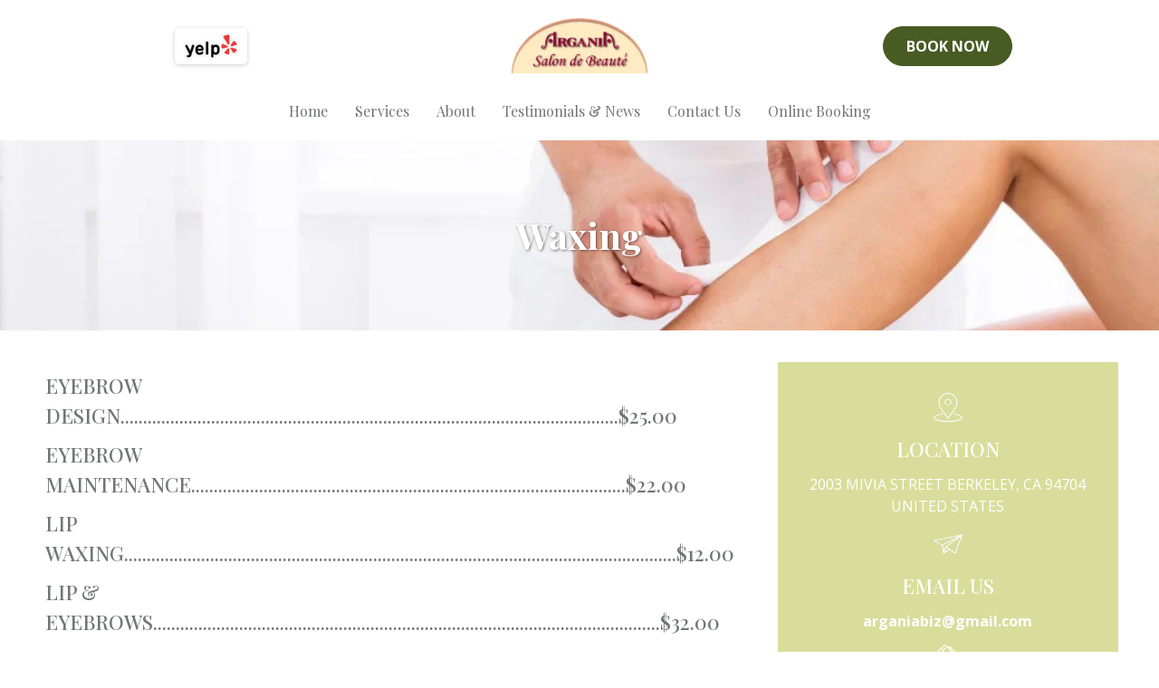

--- FILE ---
content_type: text/html; charset=utf-8
request_url: https://arganiasalon.com/waxing
body_size: 55377
content:
<!DOCTYPE html><html  lang="en" data-capo=""><head><meta charset="utf-8">
<meta name="viewport" content="width=device-width, initial-scale=1">
<title>Waxing</title>
<link rel="preconnect" href="https://fonts.gstatic.com/" crossorigin="anonymous">
<link rel="stylesheet" href="https://fonts.googleapis.com/css?family=Lato:100,100i,200,200i,300,300i,400,400i,500,500i,600,600i,700,700i,800,800i,900,900i%7COpen%20Sans:100,100i,200,200i,300,300i,400,400i,500,500i,600,600i,700,700i,800,800i,900,900i%7CMontserrat:100,100i,200,200i,300,300i,400,400i,500,500i,600,600i,700,700i,800,800i,900,900i%7CPlayfair%20Display:100,100i,200,200i,300,300i,400,400i,500,500i,600,600i,700,700i,800,800i,900,900i&display=swap" media="print" onload="this.media='all'">
<style type="text/css"> 

 :root{ --primary: #37ca37;
--secondary: #188bf6;
--white: #ffffff;
--gray: #cbd5e0;
--black: #000000;
--red: #e93d3d;
--orange: #f6ad55;
--yellow: #faf089;
--green: #9ae6b4;
--teal: #81e6d9;
--malibu: #63b3ed;
--indigo: #757BBD;
--purple: #d6bcfa;
--pink: #fbb6ce;
--transparent: transparent;
--overlay: rgba(0, 0, 0, 0.5);
--color-kr6a4m5n: #485B23;
--color-kr6a4whd: #D8DD9B;
--color-kr6a5138: #ECE9C8;
--color-kr6b7wym: #727475;
--color-kr6cz5u3: #cccccc;
--color-kra01cgg: #f8f8f8;
--color-kra044j1: #eaeaea;
--arial: Arial;
--lato: Lato;
--open-sans: Open Sans;
--montserrat: Montserrat;
--playfair-display: Playfair Display;
--headlinefont: Playfair Display;
--contentfont: Open Sans;
--text-color: var(--color-kr6b7wym);
--link-color: var(--color-kr6a4m5n); }
 
    .bg-fixed {
      bottom: 0;
      top: 0;
      left: 0;
      right: 0;
      position: fixed;
      overflow: auto;
      background-color: var(--white);
    }
     

      .drop-zone-draggable .hl_main_popup {  }
      .drop-zone-draggable .hl_main_popup {
      
      padding-top: 20px;
padding-bottom: 20px;
padding-left: 20px;
padding-right: 20px;
margin-top: 0px;
border-color: var(--gray);
border-width: 10px;
border-style: solid;
background-color: var(--white);
    }
      
      
#hl_main_popup { padding-top: 20px;
padding-bottom: 20px;
padding-left: 20px;
padding-right: 20px;
margin-top: 0px;
border-color: var(--gray);
border-width: 10px;
border-style: solid;
background-color: var(--white); width:720px; } 
 
 /* ---- Header styles ----- */  
 
            :root{
              --white: #ffffff;
--black: #000000;
--transparent: transparent;
--color-kr6a4m5n: #485B23;
--color-kr6a4whd: #D8DD9B;
--color-kr6b7wym: #727475;
--open-sans: Open Sans;
--playfair-display: Playfair Display;
            }
            
        
      .hl_page-preview--content .section-TKAqKtTdm {  }
      .hl_page-preview--content .section-TKAqKtTdm {
      
      padding-left: 30px;
padding-right: 30px;
padding-bottom: 0px;
padding-top: 0px;
margin-top: 0px;
margin-bottom: 0px;
background-color: var(--white);
border-color: var(--black);
border-width: 2px;
border-style: solid;
    }
      
      

      .hl_page-preview--content .row-QvMQp5RlMN { margin-top: 10px;
margin-bottom: 0px; }
      
  .hl_page-preview--content .row-QvMQp5RlMN {
    padding-left: 0px;
padding-right: 0px;
padding-top: 0px;
padding-bottom: 0px;
background-color: var(--transparent);
border-color: var(--black);
border-width: 2px;
border-style: solid;
    width:100%;
  }
      
      

  .hl_page-preview--content .col-YmnGQn_YJ {
    width: 100%;
display: ;
  }
  .hl_page-preview--content .col-YmnGQn_YJ .inner {
    padding-left: 5px;
padding-right: 5px;
padding-top: 10px;
padding-bottom: 10px;
background-color: var(--transparent);
border-color: var(--black);
border-width: 2px;
border-style: solid;
margin-top: 0px;
margin-bottom: 0px;
}


      .hl_page-preview--content .image-AlRu-bWU3 { margin-top: 0px;
margin-bottom: 0px; }
      .hl_page-preview--content .cimage-AlRu-bWU3 {
      
      padding-left: 10px;
padding-right: 10px;
padding-top: 10px;
padding-bottom: 10px;
background-color: var(--transparent);
opacity: 1;
text-align: center;
    }
      
      

  .hl_page-preview--content .col-4rqkhLdE35 {
    width: 100%;
display: ;
  }
  .hl_page-preview--content .col-4rqkhLdE35 .inner {
    padding-left: 5px;
padding-right: 5px;
padding-top: 10px;
padding-bottom: 10px;
background-color: var(--transparent);
border-color: var(--black);
border-width: 2px;
border-style: solid;
margin-top: 0px;
margin-bottom: 0px;
}


      .hl_page-preview--content .image-XrbnyhuQ3 { margin-top: 0px;
margin-bottom: 0px; }
      .hl_page-preview--content .cimage-XrbnyhuQ3 {
      
      padding-left: 0px;
padding-right: 0px;
padding-top: 0px;
padding-bottom: 0px;
background-color: var(--transparent);
opacity: 1;
text-align: center;
    }
      
      

  .hl_page-preview--content .col-xR8BCFZjqd {
    width: 100%;
display: ;
  }
  .hl_page-preview--content .col-xR8BCFZjqd .inner {
    padding-left: 5px;
padding-right: 5px;
padding-top: 10px;
padding-bottom: 10px;
background-color: var(--transparent);
border-color: var(--black);
border-width: 2px;
border-style: solid;
margin-top: 0px;
margin-bottom: 0px;
}


      .hl_page-preview--content .button-yDLvYLk2N { margin-top: 0px;
margin-bottom: 0px;
text-align: center; }
      .hl_page-preview--content .cbutton-yDLvYLk2N {
      font-family: var(--contentfont);
      background-color: var(--color-kr6a4m5n);
color: var(--white);
secondary-color: var(--white);
text-decoration: none;
padding-top: 10px;
padding-bottom: 10px;
padding-left: 20px;
padding-right: 20px;
font-weight: bold;
border-color: var(--color-kr6a4m5n);
border-width: 1px;
border-style: solid;
letter-spacing: 0px;
text-transform: none;
text-shadow: 0px 0px 0px rgba(0,0,0,0);
width: auto%;
    }
      
      

      .hl_page-preview--content .row-QrrT6-aH__ { margin-top: 0px;
margin-bottom: 0px; }
      
  .hl_page-preview--content .row-QrrT6-aH__ {
    padding-left: 0px;
padding-right: 0px;
padding-top: 0px;
padding-bottom: 0px;
background-color: var(--transparent);
border-color: var(--black);
border-width: 2px;
border-style: solid;
    width:100%;
  }
      
      

  .hl_page-preview--content .col-rc0G7HNVJg {
    width: 100%;
display: ;
  }
  .hl_page-preview--content .col-rc0G7HNVJg .inner {
    padding-left: 5px;
padding-right: 5px;
padding-top: 10px;
padding-bottom: 10px;
background-color: var(--transparent);
border-color: var(--black);
border-width: 2px;
border-style: solid;
margin-top: 0px;
margin-bottom: 0px;
}


      .hl_page-preview--content .nav-menu-DGFzGfRie {  }
      .hl_page-preview--content .cnav-menu-DGFzGfRie {
      font-family: var(--headlinefont);
      padding-top: 0px;
padding-bottom: 0px;
padding-left: 0px;
padding-right: 0px;
margin-top: 0px;
background-color: var(--white);
mobile-background-color: var(--white);
color: var(--text-color);
bold-text-color: var(--text-color);
italic-text-color: var(--text-color);
underline-text-color: var(--text-color);
icon-color: var(--color-kr6a4m5n);
secondary-color: var(--color-kr6a4whd);
nav-menu-item-hover-background-color: var(--white);
line-height: 1.5em;
text-transform: none;
letter-spacing: 0px;
text-align: left;
border-color: var(--black);
border-width: 2px;
border-style: solid;
nav-menu-item-spacing-x: 15px;
nav-menu-item-spacing-y: 10px;
dropdown-background: var(--white);
dropdown-text-color: var(--color-kr6b7wym);
dropdown-hover-color: var(--color-kr6a4whd);
dropdown-item-spacing: 15px;
    }
      
      

      .hl_page-preview--content .row-9csTz5LuK { margin-top: 0px;
margin-bottom: 0px; }
      
  .hl_page-preview--content .row-9csTz5LuK {
    padding-left: 0px;
padding-right: 0px;
padding-top: 0px;
padding-bottom: 0px;
background-color: var(--transparent);
border-color: var(--black);
border-width: 2px;
border-style: solid;
    width:100%;
  }
      
      

  .hl_page-preview--content .col-eO6VTn4V95 {
    width: 100%;
display: ;
  }
  .hl_page-preview--content .col-eO6VTn4V95 .inner {
    padding-left: 5px;
padding-right: 5px;
padding-top: 10px;
padding-bottom: 10px;
background-color: var(--transparent);
border-color: var(--black);
border-width: 2px;
border-style: solid;
margin-top: 0px;
margin-bottom: 0px;
}


      .hl_page-preview--content .nav-menu-73_klrLMdW {  }
      .hl_page-preview--content .cnav-menu-73_klrLMdW {
      font-family: var(--headlinefont);
      padding-top: 0px;
padding-bottom: 0px;
padding-left: 0px;
padding-right: 0px;
margin-top: 0px;
background-color: var(--white);
mobile-background-color: var(--white);
color: var(--text-color);
bold-text-color: var(--text-color);
italic-text-color: var(--text-color);
underline-text-color: var(--text-color);
icon-color: var(--color-kr6a4m5n);
secondary-color: var(--color-kr6a4whd);
nav-menu-item-hover-background-color: var(--white);
line-height: 1.5em;
text-transform: none;
letter-spacing: 0px;
text-align: left;
border-color: var(--black);
border-width: 2px;
border-style: solid;
nav-menu-item-spacing-x: 15px;
nav-menu-item-spacing-y: 10px;
dropdown-background: var(--white);
dropdown-text-color: var(--color-kr6b7wym);
dropdown-hover-color: var(--color-kr6a4whd);
dropdown-item-spacing: 15px;
    }
      
      
        
    #section-TKAqKtTdm > .inner {
      max-width: 100%
    }
   
    #col-YmnGQn_YJ > .inner {
      flex-direction: column;
      justify-content: center;
      align-items: inherit;
      flex-wrap: nowrap;
    }
   
    #col-4rqkhLdE35 > .inner {
      flex-direction: column;
      justify-content: center;
      align-items: inherit;
      flex-wrap: nowrap;
    }
   
    #col-xR8BCFZjqd > .inner {
      flex-direction: column;
      justify-content: center;
      align-items: inherit;
      flex-wrap: nowrap;
    }
     @media screen and (min-width: 481px) and (max-width: 10000px) {
      
   .button-yDLvYLk2N .main-heading-button,
   .button-yDLvYLk2N .button-icon-start,
   .button-yDLvYLk2N .button-icon-end {
     font-size:16px;
  }
   .button-yDLvYLk2N .sub-heading-button{
     font-size:14px;
     color:var(--white);
  }
    }@media screen and (min-width: 0px) and (max-width: 480px) {
     
   .button-yDLvYLk2N .main-heading-button,
   .button-yDLvYLk2N .button-icon-start,
   .button-yDLvYLk2N .button-icon-end {
     font-size:14px;
  }
   .button-yDLvYLk2N .sub-heading-button{
     font-size:12px;
     color:var(--white);
  }
   } 
    #col-rc0G7HNVJg > .inner {
      flex-direction: column;
      justify-content: center;
      align-items: center;
      flex-wrap: nowrap;
    }
   
      .--mobile #nav-menu-DGFzGfRie .nav-menu {
        font-size: 14px
      }
      #nav-menu-DGFzGfRie .nav-menu {
        font-size: 16px;
      }

      #nav-menu-popup.nav-menu-DGFzGfRie .nav-menu-body {
        background: var(--white);
      }

      #nav-menu-DGFzGfRie .nav-menu li.nav-menu-item {
        flex: 1;
        display: flex;
        align-items: center;
        height: 100%;
        white-space: nowrap;
      }

      #nav-menu-DGFzGfRie .nav-menu .nav-menu-item a,
      #nav-menu-popup.nav-menu-DGFzGfRie .nav-menu .nav-menu-item a {
        color: var(--text-color);
        cursor: pointer;
        height: inherit;
        display: flex;
        align-items: center;
        padding: 10px 15px;
        transition: all 0.3s ease;
      }

      #nav-menu-DGFzGfRie .nav-menu .nav-menu-item:hover a {
        color: var(--color-kr6a4whd);
        background: var(--white);
      }

      #nav-menu-popup.nav-menu-DGFzGfRie .nav-menu .nav-menu-item:hover a {
        color: var(--color-kr6a4whd);
      }

      .--mobile #nav-menu-DGFzGfRie .nav-menu .dropdown-menu .dropdown-item {
        font-size: 12px;
      }

      #nav-menu-popup.nav-menu-DGFzGfRie .nav-menu {
        font-size: 14px;
        font-family: var(--headlinefont);
      }

      #nav-menu-popup.nav-menu-DGFzGfRie .nav-menu-body .close-menu {
        color: var(--color-kr6a4m5n);
        font-size: 14px;
      }

      #nav-menu-popup.nav-menu-DGFzGfRie .nav-menu-body .nav-menu .nav-menu-item {
        font-size: 14px;
        color: var(--text-color);
        text-align: left;
        transition: all 0.3s ease;
      }

      #nav-menu-popup.nav-menu-DGFzGfRie .nav-menu-body .nav-menu .nav-menu-item {
        font-size: 12px;
      }

      #nav-menu-popup.nav-menu-DGFzGfRie .nav-menu-body .nav-menu .nav-menu-item:hover {
        color: var(--color-kr6a4whd);
      }

      #nav-menu-DGFzGfRie .nav-menu .dropdown-menu .dropdown-item {
        font-size: 14px;
        text-align: left;
      }

      #nav-menu-DGFzGfRie .nav-menu .dropdown-menu .dropdown-item a,
      #nav-menu-popup.nav-menu-DGFzGfRie .nav-menu .nav-dropdown-menu .nav-menu-item:hover a {
        color: var(--color-kr6b7wym);
        background: var(--white);
        padding: 15px;
        transition: all 0.3s ease;
      }

      #nav-menu-DGFzGfRie .nav-menu .dropdown-menu .dropdown-item:hover a {
        color: var(--color-kr6a4whd);
        // background-color: var(--color-kr6b7wym);
      }

      #nav-menu-popup.nav-menu-DGFzGfRie .nav-menu-body .nav-dropdown-menu .nav-menu-item {
        background: var(--white);
        font-size: 12px;
      }

      #nav-menu-popup.nav-menu-DGFzGfRie .nav-menu-body .nav-dropdown-menu .nav-menu-item a {
        color: var(--color-kr6b7wym);
      }

      #nav-menu-popup.nav-menu-DGFzGfRie .nav-menu-body .nav-dropdown-menu .nav-menu-item:hover a {
        color: var(--color-kr6a4whd);
      }

      #nav-menu-DGFzGfRie .nav-menu-mobile span::before {
        cursor: pointer;
        color: var(--color-kr6a4m5n);
        content: "\f0c9";
        font-family: "Font Awesome 5 Free";
        font-weight: bold;
        font-size: 14px;
      }

      .--mobile #nav-menu-DGFzGfRie .branding .title {
        font-size: 14px
      }
      #nav-menu-DGFzGfRie .branding .title {
        font-size: 16px;
      }

      #nav-menu-DGFzGfRie strong {
        color: var(--text-color) !important;
        font-weight: bold;
      }

      #nav-menu-DGFzGfRie em {
        color: var(--text-color) !important;
      }

      #nav-menu-DGFzGfRie u {
        color: var(--text-color) !important;
      }
     
    #col-eO6VTn4V95 > .inner {
      flex-direction: column;
      justify-content: center;
      align-items: inherit;
      flex-wrap: nowrap;
    }
   
      .--mobile #nav-menu-73_klrLMdW .nav-menu {
        font-size: 18px
      }
      #nav-menu-73_klrLMdW .nav-menu {
        font-size: 16px;
      }

      #nav-menu-popup.nav-menu-73_klrLMdW .nav-menu-body {
        background: var(--white);
      }

      #nav-menu-73_klrLMdW .nav-menu li.nav-menu-item {
        flex: 1;
        display: flex;
        align-items: center;
        height: 100%;
        white-space: nowrap;
      }

      #nav-menu-73_klrLMdW .nav-menu .nav-menu-item a,
      #nav-menu-popup.nav-menu-73_klrLMdW .nav-menu .nav-menu-item a {
        color: var(--text-color);
        cursor: pointer;
        height: inherit;
        display: flex;
        align-items: center;
        padding: 10px 15px;
        transition: all 0.3s ease;
      }

      #nav-menu-73_klrLMdW .nav-menu .nav-menu-item:hover a {
        color: var(--color-kr6a4whd);
        background: var(--white);
      }

      #nav-menu-popup.nav-menu-73_klrLMdW .nav-menu .nav-menu-item:hover a {
        color: var(--color-kr6a4whd);
      }

      .--mobile #nav-menu-73_klrLMdW .nav-menu .dropdown-menu .dropdown-item {
        font-size: 16px;
      }

      #nav-menu-popup.nav-menu-73_klrLMdW .nav-menu {
        font-size: 18px;
        font-family: var(--headlinefont);
      }

      #nav-menu-popup.nav-menu-73_klrLMdW .nav-menu-body .close-menu {
        color: var(--color-kr6a4m5n);
        font-size: 18px;
      }

      #nav-menu-popup.nav-menu-73_klrLMdW .nav-menu-body .nav-menu .nav-menu-item {
        font-size: 18px;
        color: var(--text-color);
        text-align: left;
        transition: all 0.3s ease;
      }

      #nav-menu-popup.nav-menu-73_klrLMdW .nav-menu-body .nav-menu .nav-menu-item {
        font-size: 16px;
      }

      #nav-menu-popup.nav-menu-73_klrLMdW .nav-menu-body .nav-menu .nav-menu-item:hover {
        color: var(--color-kr6a4whd);
      }

      #nav-menu-73_klrLMdW .nav-menu .dropdown-menu .dropdown-item {
        font-size: 14px;
        text-align: left;
      }

      #nav-menu-73_klrLMdW .nav-menu .dropdown-menu .dropdown-item a,
      #nav-menu-popup.nav-menu-73_klrLMdW .nav-menu .nav-dropdown-menu .nav-menu-item:hover a {
        color: var(--color-kr6b7wym);
        background: var(--white);
        padding: 15px;
        transition: all 0.3s ease;
      }

      #nav-menu-73_klrLMdW .nav-menu .dropdown-menu .dropdown-item:hover a {
        color: var(--color-kr6a4whd);
        // background-color: var(--color-kr6b7wym);
      }

      #nav-menu-popup.nav-menu-73_klrLMdW .nav-menu-body .nav-dropdown-menu .nav-menu-item {
        background: var(--white);
        font-size: 16px;
      }

      #nav-menu-popup.nav-menu-73_klrLMdW .nav-menu-body .nav-dropdown-menu .nav-menu-item a {
        color: var(--color-kr6b7wym);
      }

      #nav-menu-popup.nav-menu-73_klrLMdW .nav-menu-body .nav-dropdown-menu .nav-menu-item:hover a {
        color: var(--color-kr6a4whd);
      }

      #nav-menu-73_klrLMdW .nav-menu-mobile span::before {
        cursor: pointer;
        color: var(--color-kr6a4m5n);
        content: "\f0c9";
        font-family: "Font Awesome 5 Free";
        font-weight: bold;
        font-size: 18px;
      }

      .--mobile #nav-menu-73_klrLMdW .branding .title {
        font-size: 18px
      }
      #nav-menu-73_klrLMdW .branding .title {
        font-size: 16px;
      }

      #nav-menu-73_klrLMdW strong {
        color: var(--text-color) !important;
        font-weight: bold;
      }

      #nav-menu-73_klrLMdW em {
        color: var(--text-color) !important;
      }

      #nav-menu-73_klrLMdW u {
        color: var(--text-color) !important;
      }
    
         
 /* ---- Section styles ----- */ 

            :root{
              --white: #ffffff;
--black: #000000;
--transparent: transparent;
--playfair-display: Playfair Display;
            }
            
        
      .hl_page-preview--content .section-7-aHeo8rX {  }
      .hl_page-preview--content .section-7-aHeo8rX {
      
      padding-left: 0px;
padding-right: 0px;
padding-bottom: 50px;
padding-top: 50px;
margin-top: 0px;
margin-bottom: 0px;
background-color: var(--transparent);
border-color: var(--black);
border-width: 2px;
border-style: solid;
    }
      
      

      .hl_page-preview--content .row-THJe8NQejP { margin-top: 0px;
margin-bottom: 0px; }
      
  .hl_page-preview--content .row-THJe8NQejP {
    padding-left: 0px;
padding-right: 0px;
padding-top: 15px;
padding-bottom: 15px;
background-color: var(--transparent);
border-color: var(--black);
border-width: 2px;
border-style: solid;
    width:100%;
  }
      
      

  .hl_page-preview--content .col-YbgVQU6KSd {
    width: 100%;
display: ;
  }
  .hl_page-preview--content .col-YbgVQU6KSd .inner {
    padding-left: 5px;
padding-right: 5px;
padding-top: 10px;
padding-bottom: 10px;
background-color: var(--transparent);
border-color: var(--black);
border-width: 2px;
border-style: solid;
margin-top: 0px;
margin-bottom: 0px;
}


      .hl_page-preview--content .heading-1vo_FcCbP2 { margin-top: 0px;
margin-bottom: 0px; }
      .hl_page-preview--content .cheading-1vo_FcCbP2 {
      font-family: var(--headlinefont);
      background-color: var(--transparent);
color: var(--white);
icon-color: var(--white);
font-family: ;
font-weight: normal;
padding-left: 0px;
padding-right: 0px;
padding-top: 0px;
padding-bottom: 0px;
opacity: 1;
text-shadow: 1px 1px 3px rgba(0,0,0,0.5);
border-color: var(--black);
border-width: 2px;
border-style: solid;
line-height: 1.5em;
text-transform: none;
letter-spacing: 0px;
text-align: center;
    }
      
      
        
    #section-7-aHeo8rX > .inner {
      max-width: 1170px
    }
   
    #col-YbgVQU6KSd > .inner {
      flex-direction: column;
      justify-content: center;
      align-items: inherit;
      flex-wrap: nowrap;
    }
   
  .heading-1vo_FcCbP2 {
    font-weight: normal;
  }
  .heading-1vo_FcCbP2 strong {
    color: var(--white) !important;
    font-weight: 700;
  }
  .heading-1vo_FcCbP2 em {
    color: var(--white) !important;
  }
  .heading-1vo_FcCbP2 u {
    color: var(--white) !important;
  }
  .heading-1vo_FcCbP2 a,
  .heading-1vo_FcCbP2 a *{
    color: var(--white) !important;
    text-decoration: none;
  }
  .heading-1vo_FcCbP2 a:hover {
    text-decoration: underline;
  }
   
  @media screen and (min-width: 0px) and (max-width: 480px) {
   .heading-1vo_FcCbP2.text-output, .heading-1vo_FcCbP2 ul li,.heading-1vo_FcCbP2 h1,.heading-1vo_FcCbP2 h2,.heading-1vo_FcCbP2 h3,.heading-1vo_FcCbP2 h4,.heading-1vo_FcCbP2 h5,.heading-1vo_FcCbP2 h6 {
     font-size:30px !important;
   }
  }
  @media screen and (min-width: 481px) and (max-width: 10000px) {
   .heading-1vo_FcCbP2.text-output, .heading-1vo_FcCbP2 ul li,.heading-1vo_FcCbP2 h1, .heading-1vo_FcCbP2 h2,.heading-1vo_FcCbP2 h3,.heading-1vo_FcCbP2 h4,.heading-1vo_FcCbP2 h5,.heading-1vo_FcCbP2 h6 {
     font-size:40px !important;
   }
  }
   
  .heading-1vo_FcCbP2.text-output p:first-child:before,
  .heading-1vo_FcCbP2.text-output h1:first-child:before,
  .heading-1vo_FcCbP2.text-output h2:first-child:before,
  .heading-1vo_FcCbP2.text-output h3:first-child:before,
  .heading-1vo_FcCbP2.text-output h4:first-child:before,
  .heading-1vo_FcCbP2.text-output h5:first-child:before,
  .heading-1vo_FcCbP2.text-output h6:first-child:before {
    color: var(--white);
    content: '\';
    font-family: '';
    margin-right: 5px;
    font-weight: bold;
  }
         
 /* ---- Section styles ----- */ 

            :root{
              --white: #ffffff;
--black: #000000;
--transparent: transparent;
--color-kr6a4m5n: #485B23;
--color-kr6a4whd: #D8DD9B;
--playfair-display: Playfair Display;
--open-sans: Open Sans;
            }
            
        
      .hl_page-preview--content .section-X9NQZlTU1- {  }
      .hl_page-preview--content .section-X9NQZlTU1- {
      
      padding-left: 30px;
padding-right: 30px;
padding-bottom: 20px;
padding-top: 20px;
margin-top: 0px;
margin-bottom: 0px;
background-color: var(--transparent);
border-color: var(--black);
border-width: 2px;
border-style: solid;
    }
      
      

      .hl_page-preview--content .row-2Mo_wupCJo { margin-top: 0px;
margin-bottom: 0px; }
      
  .hl_page-preview--content .row-2Mo_wupCJo {
    padding-left: 0px;
padding-right: 0px;
padding-top: 15px;
padding-bottom: 15px;
background-color: var(--transparent);
border-color: var(--black);
border-width: 2px;
border-style: solid;
    width:100%;
  }
      
      

  .hl_page-preview--content .col-tRoEh8PBR_ {
    width: 66.7%;
display: ;
  }
  .hl_page-preview--content .col-tRoEh8PBR_ .inner {
    padding-left: 5px;
padding-right: 5px;
padding-top: 10px;
padding-bottom: 10px;
background-color: var(--transparent);
border-color: var(--black);
border-width: 2px;
border-style: solid;
margin-top: 0px;
margin-bottom: 0px;
}


      .hl_page-preview--content .heading-aeZ3hiWBMS { margin-top: 0px;
margin-bottom: 0px; }
      .hl_page-preview--content .cheading-aeZ3hiWBMS {
      font-family: var(--headlinefont);
      background-color: var(--transparent);
color: var(--text-color);
icon-color: var(--text-color);
font-family: ;
font-weight: normal;
padding-left: 0px;
padding-right: 0px;
padding-top: 0px;
padding-bottom: 0px;
opacity: 1;
text-shadow: 0px 0px 0px rgba(0,0,0,0);
border-color: var(--black);
border-width: 2px;
border-style: solid;
line-height: 1.5em;
text-transform: none;
letter-spacing: 0px;
text-align: left;
    }
      
      

      .hl_page-preview--content .heading-INm5qBCk1b { margin-top: 10px;
margin-bottom: 0px; }
      .hl_page-preview--content .cheading-INm5qBCk1b {
      font-family: var(--headlinefont);
      background-color: var(--transparent);
color: var(--text-color);
icon-color: var(--text-color);
font-family: ;
font-weight: normal;
padding-left: 0px;
padding-right: 0px;
padding-top: 0px;
padding-bottom: 0px;
opacity: 1;
text-shadow: 0px 0px 0px rgba(0,0,0,0);
border-color: var(--black);
border-width: 2px;
border-style: solid;
line-height: 1.5em;
text-transform: none;
letter-spacing: 0px;
text-align: left;
    }
      
      

      .hl_page-preview--content .heading-JyeZKF_5Rw { margin-top: 10px;
margin-bottom: 0px; }
      .hl_page-preview--content .cheading-JyeZKF_5Rw {
      font-family: var(--headlinefont);
      background-color: var(--transparent);
color: var(--text-color);
icon-color: var(--text-color);
font-family: ;
font-weight: normal;
padding-left: 0px;
padding-right: 0px;
padding-top: 0px;
padding-bottom: 0px;
opacity: 1;
text-shadow: 0px 0px 0px rgba(0,0,0,0);
border-color: var(--black);
border-width: 2px;
border-style: solid;
line-height: 1.5em;
text-transform: none;
letter-spacing: 0px;
text-align: left;
    }
      
      

      .hl_page-preview--content .heading-23OHu6rXCtO { margin-top: 10px;
margin-bottom: 0px; }
      .hl_page-preview--content .cheading-23OHu6rXCtO {
      font-family: var(--headlinefont);
      background-color: var(--transparent);
color: var(--text-color);
icon-color: var(--text-color);
font-family: ;
font-weight: normal;
padding-left: 0px;
padding-right: 0px;
padding-top: 0px;
padding-bottom: 0px;
opacity: 1;
text-shadow: 0px 0px 0px rgba(0,0,0,0);
border-color: var(--black);
border-width: 2px;
border-style: solid;
line-height: 1.5em;
text-transform: none;
letter-spacing: 0px;
text-align: left;
    }
      
      

      .hl_page-preview--content .heading-Z2mU0kIIfCt { margin-top: 10px;
margin-bottom: 0px; }
      .hl_page-preview--content .cheading-Z2mU0kIIfCt {
      font-family: var(--headlinefont);
      background-color: var(--transparent);
color: var(--text-color);
icon-color: var(--text-color);
font-family: ;
font-weight: normal;
padding-left: 0px;
padding-right: 0px;
padding-top: 0px;
padding-bottom: 0px;
opacity: 1;
text-shadow: 0px 0px 0px rgba(0,0,0,0);
border-color: var(--black);
border-width: 2px;
border-style: solid;
line-height: 1.5em;
text-transform: none;
letter-spacing: 0px;
text-align: left;
    }
      
      

      .hl_page-preview--content .heading-RiNXD5GTuUG { margin-top: 10px;
margin-bottom: 0px; }
      .hl_page-preview--content .cheading-RiNXD5GTuUG {
      font-family: var(--headlinefont);
      background-color: var(--transparent);
color: var(--text-color);
icon-color: var(--text-color);
font-family: ;
font-weight: normal;
padding-left: 0px;
padding-right: 0px;
padding-top: 0px;
padding-bottom: 0px;
opacity: 1;
text-shadow: 0px 0px 0px rgba(0,0,0,0);
border-color: var(--black);
border-width: 2px;
border-style: solid;
line-height: 1.5em;
text-transform: none;
letter-spacing: 0px;
text-align: left;
    }
      
      

      .hl_page-preview--content .heading-cmTp7AWv5Pn { margin-top: 10px;
margin-bottom: 0px; }
      .hl_page-preview--content .cheading-cmTp7AWv5Pn {
      font-family: var(--headlinefont);
      background-color: var(--transparent);
color: var(--text-color);
icon-color: var(--text-color);
font-family: ;
font-weight: normal;
padding-left: 0px;
padding-right: 0px;
padding-top: 0px;
padding-bottom: 0px;
opacity: 1;
text-shadow: 0px 0px 0px rgba(0,0,0,0);
border-color: var(--black);
border-width: 2px;
border-style: solid;
line-height: 1.5em;
text-transform: none;
letter-spacing: 0px;
text-align: left;
    }
      
      

      .hl_page-preview--content .heading-xJknUAjnCfh { margin-top: 10px;
margin-bottom: 0px; }
      .hl_page-preview--content .cheading-xJknUAjnCfh {
      font-family: var(--headlinefont);
      background-color: var(--transparent);
color: var(--text-color);
icon-color: var(--text-color);
font-family: ;
font-weight: normal;
padding-left: 0px;
padding-right: 0px;
padding-top: 0px;
padding-bottom: 0px;
opacity: 1;
text-shadow: 0px 0px 0px rgba(0,0,0,0);
border-color: var(--black);
border-width: 2px;
border-style: solid;
line-height: 1.5em;
text-transform: none;
letter-spacing: 0px;
text-align: left;
    }
      
      

      .hl_page-preview--content .heading-I-si18t6M { margin-top: 10px;
margin-bottom: 0px; }
      .hl_page-preview--content .cheading-I-si18t6M {
      font-family: var(--headlinefont);
      background-color: var(--transparent);
color: var(--text-color);
icon-color: var(--text-color);
font-family: ;
font-weight: normal;
padding-left: 0px;
padding-right: 0px;
padding-top: 0px;
padding-bottom: 0px;
opacity: 1;
text-shadow: 0px 0px 0px rgba(0,0,0,0);
border-color: var(--black);
border-width: 2px;
border-style: solid;
line-height: 1.5em;
text-transform: none;
letter-spacing: 0px;
text-align: left;
    }
      
      

      .hl_page-preview--content .heading-DzUWeX2Um { margin-top: 10px;
margin-bottom: 20px; }
      .hl_page-preview--content .cheading-DzUWeX2Um {
      font-family: var(--headlinefont);
      background-color: var(--transparent);
color: var(--text-color);
icon-color: var(--text-color);
font-family: ;
font-weight: normal;
padding-left: 0px;
padding-right: 0px;
padding-top: 0px;
padding-bottom: 0px;
opacity: 1;
text-shadow: 0px 0px 0px rgba(0,0,0,0);
border-color: var(--black);
border-width: 2px;
border-style: solid;
line-height: 1.5em;
text-transform: none;
letter-spacing: 0px;
text-align: left;
    }
      
      

      .hl_page-preview--content .heading-9hwDsuHWH { margin-top: 10px;
margin-bottom: 0px; }
      .hl_page-preview--content .cheading-9hwDsuHWH {
      font-family: var(--headlinefont);
      background-color: var(--transparent);
color: var(--text-color);
icon-color: var(--text-color);
font-family: ;
font-weight: normal;
padding-left: 0px;
padding-right: 0px;
padding-top: 0px;
padding-bottom: 0px;
opacity: 1;
text-shadow: 0px 0px 0px rgba(0,0,0,0);
border-color: var(--black);
border-width: 2px;
border-style: solid;
line-height: 1.5em;
text-transform: none;
letter-spacing: 0px;
text-align: left;
    }
      
      

      .hl_page-preview--content .heading-jIhyx2LyvE { margin-top: 10px;
margin-bottom: 0px; }
      .hl_page-preview--content .cheading-jIhyx2LyvE {
      font-family: var(--headlinefont);
      background-color: var(--transparent);
color: var(--text-color);
icon-color: var(--text-color);
font-family: ;
font-weight: normal;
padding-left: 0px;
padding-right: 0px;
padding-top: 0px;
padding-bottom: 0px;
opacity: 1;
text-shadow: 0px 0px 0px rgba(0,0,0,0);
border-color: var(--black);
border-width: 2px;
border-style: solid;
line-height: 1.5em;
text-transform: none;
letter-spacing: 0px;
text-align: left;
    }
      
      

      .hl_page-preview--content .heading-XI3zmB5jN { margin-top: 10px;
margin-bottom: 0px; }
      .hl_page-preview--content .cheading-XI3zmB5jN {
      font-family: var(--headlinefont);
      background-color: var(--transparent);
color: var(--text-color);
icon-color: var(--text-color);
font-family: ;
font-weight: normal;
padding-left: 0px;
padding-right: 0px;
padding-top: 0px;
padding-bottom: 0px;
opacity: 1;
text-shadow: 0px 0px 0px rgba(0,0,0,0);
border-color: var(--black);
border-width: 2px;
border-style: solid;
line-height: 1.5em;
text-transform: none;
letter-spacing: 0px;
text-align: left;
    }
      
      

      .hl_page-preview--content .heading-K1r8S41fL9 { margin-top: 10px;
margin-bottom: 0px; }
      .hl_page-preview--content .cheading-K1r8S41fL9 {
      font-family: var(--headlinefont);
      background-color: var(--transparent);
color: var(--text-color);
icon-color: var(--text-color);
font-family: ;
font-weight: normal;
padding-left: 0px;
padding-right: 0px;
padding-top: 0px;
padding-bottom: 0px;
opacity: 1;
text-shadow: 0px 0px 0px rgba(0,0,0,0);
border-color: var(--black);
border-width: 2px;
border-style: solid;
line-height: 1.5em;
text-transform: none;
letter-spacing: 0px;
text-align: left;
    }
      
      

      .hl_page-preview--content .heading-rD5lfAa7k { margin-top: 10px;
margin-bottom: 0px; }
      .hl_page-preview--content .cheading-rD5lfAa7k {
      font-family: var(--headlinefont);
      background-color: var(--transparent);
color: var(--text-color);
icon-color: var(--text-color);
font-family: ;
font-weight: normal;
padding-left: 0px;
padding-right: 0px;
padding-top: 0px;
padding-bottom: 0px;
opacity: 1;
text-shadow: 0px 0px 0px rgba(0,0,0,0);
border-color: var(--black);
border-width: 2px;
border-style: solid;
line-height: 1.5em;
text-transform: none;
letter-spacing: 0px;
text-align: left;
    }
      
      

      .hl_page-preview--content .heading-zuRxAf_kH5 { margin-top: 10px;
margin-bottom: 0px; }
      .hl_page-preview--content .cheading-zuRxAf_kH5 {
      font-family: var(--headlinefont);
      background-color: var(--transparent);
color: var(--text-color);
icon-color: var(--text-color);
font-family: ;
font-weight: normal;
padding-left: 0px;
padding-right: 0px;
padding-top: 0px;
padding-bottom: 0px;
opacity: 1;
text-shadow: 0px 0px 0px rgba(0,0,0,0);
border-color: var(--black);
border-width: 2px;
border-style: solid;
line-height: 1.5em;
text-transform: none;
letter-spacing: 0px;
text-align: left;
    }
      
      

      .hl_page-preview--content .heading-kLBzMHTG_B { margin-top: 10px;
margin-bottom: 0px; }
      .hl_page-preview--content .cheading-kLBzMHTG_B {
      font-family: var(--headlinefont);
      background-color: var(--transparent);
color: var(--text-color);
icon-color: var(--text-color);
font-family: ;
font-weight: normal;
padding-left: 0px;
padding-right: 0px;
padding-top: 0px;
padding-bottom: 0px;
opacity: 1;
text-shadow: 0px 0px 0px rgba(0,0,0,0);
border-color: var(--black);
border-width: 2px;
border-style: solid;
line-height: 1.5em;
text-transform: none;
letter-spacing: 0px;
text-align: left;
    }
      
      

      .hl_page-preview--content .heading-fQ4rk81au { margin-top: 10px;
margin-bottom: 0px; }
      .hl_page-preview--content .cheading-fQ4rk81au {
      font-family: var(--headlinefont);
      background-color: var(--transparent);
color: var(--text-color);
icon-color: var(--text-color);
font-family: ;
font-weight: normal;
padding-left: 0px;
padding-right: 0px;
padding-top: 0px;
padding-bottom: 0px;
opacity: 1;
text-shadow: 0px 0px 0px rgba(0,0,0,0);
border-color: var(--black);
border-width: 2px;
border-style: solid;
line-height: 1.5em;
text-transform: none;
letter-spacing: 0px;
text-align: left;
    }
      
      

      .hl_page-preview--content .heading-2en7q9gksv { margin-top: 10px;
margin-bottom: 0px; }
      .hl_page-preview--content .cheading-2en7q9gksv {
      font-family: var(--headlinefont);
      background-color: var(--transparent);
color: var(--text-color);
icon-color: var(--text-color);
font-family: ;
font-weight: normal;
padding-left: 0px;
padding-right: 0px;
padding-top: 0px;
padding-bottom: 0px;
opacity: 1;
text-shadow: 0px 0px 0px rgba(0,0,0,0);
border-color: var(--black);
border-width: 2px;
border-style: solid;
line-height: 1.5em;
text-transform: none;
letter-spacing: 0px;
text-align: left;
    }
      
      

      .hl_page-preview--content .heading-hNVU_zewi { margin-top: 10px;
margin-bottom: 0px; }
      .hl_page-preview--content .cheading-hNVU_zewi {
      font-family: var(--headlinefont);
      background-color: var(--transparent);
color: var(--text-color);
icon-color: var(--text-color);
font-family: ;
font-weight: normal;
padding-left: 0px;
padding-right: 0px;
padding-top: 0px;
padding-bottom: 0px;
opacity: 1;
text-shadow: 0px 0px 0px rgba(0,0,0,0);
border-color: var(--black);
border-width: 2px;
border-style: solid;
line-height: 1.5em;
text-transform: none;
letter-spacing: 0px;
text-align: left;
    }
      
      

      .hl_page-preview--content .heading-4WXMFuZQPH { margin-top: 10px;
margin-bottom: 0px; }
      .hl_page-preview--content .cheading-4WXMFuZQPH {
      font-family: var(--headlinefont);
      background-color: var(--transparent);
color: var(--text-color);
icon-color: var(--text-color);
font-family: ;
font-weight: normal;
padding-left: 0px;
padding-right: 0px;
padding-top: 0px;
padding-bottom: 0px;
opacity: 1;
text-shadow: 0px 0px 0px rgba(0,0,0,0);
border-color: var(--black);
border-width: 2px;
border-style: solid;
line-height: 1.5em;
text-transform: none;
letter-spacing: 0px;
text-align: left;
    }
      
      

      .hl_page-preview--content .heading-Xa_L8i4K5 { margin-top: 10px;
margin-bottom: 0px; }
      .hl_page-preview--content .cheading-Xa_L8i4K5 {
      font-family: var(--headlinefont);
      background-color: var(--transparent);
color: var(--text-color);
icon-color: var(--text-color);
font-family: ;
font-weight: normal;
padding-left: 0px;
padding-right: 0px;
padding-top: 0px;
padding-bottom: 0px;
opacity: 1;
text-shadow: 0px 0px 0px rgba(0,0,0,0);
border-color: var(--black);
border-width: 2px;
border-style: solid;
line-height: 1.5em;
text-transform: none;
letter-spacing: 0px;
text-align: left;
    }
      
      

      .hl_page-preview--content .heading-zsP7EgJ2EL { margin-top: 10px;
margin-bottom: 0px; }
      .hl_page-preview--content .cheading-zsP7EgJ2EL {
      font-family: var(--headlinefont);
      background-color: var(--transparent);
color: var(--text-color);
icon-color: var(--text-color);
font-family: ;
font-weight: normal;
padding-left: 0px;
padding-right: 0px;
padding-top: 0px;
padding-bottom: 0px;
opacity: 1;
text-shadow: 0px 0px 0px rgba(0,0,0,0);
border-color: var(--black);
border-width: 2px;
border-style: solid;
line-height: 1.5em;
text-transform: none;
letter-spacing: 0px;
text-align: left;
    }
      
      

      .hl_page-preview--content .heading-rRf5LVwsG { margin-top: 10px;
margin-bottom: 0px; }
      .hl_page-preview--content .cheading-rRf5LVwsG {
      font-family: var(--headlinefont);
      background-color: var(--transparent);
color: var(--text-color);
icon-color: var(--text-color);
font-family: ;
font-weight: normal;
padding-left: 0px;
padding-right: 0px;
padding-top: 0px;
padding-bottom: 0px;
opacity: 1;
text-shadow: 0px 0px 0px rgba(0,0,0,0);
border-color: var(--black);
border-width: 2px;
border-style: solid;
line-height: 1.5em;
text-transform: none;
letter-spacing: 0px;
text-align: left;
    }
      
      

  .hl_page-preview--content .col-dIx2PKH781g {
    width: 33.3%;
display: ;
  }
  .hl_page-preview--content .col-dIx2PKH781g .inner {
    padding-left: 5px;
padding-right: 5px;
padding-top: 30px;
padding-bottom: 30px;
background-color: var(--color-kr6a4whd);
border-color: var(--black);
border-width: 2px;
border-style: solid;
margin-top: 0px;
margin-bottom: 0px;
}


      .hl_page-preview--content .heading-dcHC1MOMVDW { margin-top: 10px;
margin-bottom: 0px; }
      .hl_page-preview--content .cheading-dcHC1MOMVDW {
      font-family: var(--headlinefont);
      background-color: var(--transparent);
color: var(--white);
icon-color: var(--white);
font-family: ;
font-weight: normal;
padding-left: 10px;
padding-right: 10px;
padding-top: 0px;
padding-bottom: 0px;
opacity: 1;
text-shadow: 0px 0px 0px rgba(0,0,0,0);
border-color: var(--black);
border-width: 2px;
border-style: solid;
line-height: 1.5em;
text-transform: none;
letter-spacing: 0px;
text-align: center;
    }
      
      

      .hl_page-preview--content .paragraph-Avobj4ga5ep { margin-top: 10px;
margin-bottom: 0px; }
      .hl_page-preview--content .cparagraph-Avobj4ga5ep {
      font-family: var(--contentfont);
      background-color: var(--transparent);
color: var(--white);
icon-color: var(--white);
font-family: ;
font-weight: normal;
padding-left: 10px;
padding-right: 10px;
padding-top: 0px;
padding-bottom: 0px;
opacity: 1;
text-shadow: 0px 0px 0px rgba(0,0,0,0);
border-color: var(--black);
border-width: 2px;
border-style: solid;
line-height: 1.5em;
text-transform: none;
letter-spacing: 0px;
text-align: center;
    }
      
      

      .hl_page-preview--content .image-vzDKGMtcO1E { margin-top: 0px;
margin-bottom: 0px; }
      .hl_page-preview--content .cimage-vzDKGMtcO1E {
      
      padding-left: 10px;
padding-right: 10px;
padding-top: 0px;
padding-bottom: 0px;
background-color: var(--transparent);
opacity: 1;
text-align: center;
    }
      
      

      .hl_page-preview--content .heading-nrznUa-JOxw { margin-top: 10px;
margin-bottom: 0px; }
      .hl_page-preview--content .cheading-nrznUa-JOxw {
      font-family: var(--headlinefont);
      background-color: var(--transparent);
color: var(--white);
icon-color: var(--white);
font-family: ;
font-weight: normal;
padding-left: 10px;
padding-right: 10px;
padding-top: 0px;
padding-bottom: 0px;
opacity: 1;
text-shadow: 0px 0px 0px rgba(0,0,0,0);
border-color: var(--black);
border-width: 2px;
border-style: solid;
line-height: 1.5em;
text-transform: none;
letter-spacing: 0px;
text-align: center;
    }
      
      

      .hl_page-preview--content .paragraph-fwK8EjzCQFd { margin-top: 10px;
margin-bottom: 0px; }
      .hl_page-preview--content .cparagraph-fwK8EjzCQFd {
      font-family: var(--contentfont);
      background-color: var(--transparent);
color: var(--white);
icon-color: var(--white);
font-family: ;
font-weight: normal;
padding-left: 10px;
padding-right: 10px;
padding-top: 0px;
padding-bottom: 0px;
opacity: 1;
text-shadow: 0px 0px 0px rgba(0,0,0,0);
border-color: var(--black);
border-width: 2px;
border-style: solid;
line-height: 1.5em;
text-transform: none;
letter-spacing: 0px;
text-align: center;
    }
      
      

      .hl_page-preview--content .heading-zkIoMR-5sen { margin-top: 10px;
margin-bottom: 0px; }
      .hl_page-preview--content .cheading-zkIoMR-5sen {
      font-family: var(--headlinefont);
      background-color: var(--transparent);
color: var(--white);
icon-color: var(--white);
font-family: ;
font-weight: normal;
padding-left: 10px;
padding-right: 10px;
padding-top: 0px;
padding-bottom: 0px;
opacity: 1;
text-shadow: 0px 0px 0px rgba(0,0,0,0);
border-color: var(--black);
border-width: 2px;
border-style: solid;
line-height: 1.5em;
text-transform: none;
letter-spacing: 0px;
text-align: center;
    }
      
      

      .hl_page-preview--content .paragraph-bTZEpzmnWHF { margin-top: 10px;
margin-bottom: 0px; }
      .hl_page-preview--content .cparagraph-bTZEpzmnWHF {
      font-family: var(--contentfont);
      background-color: var(--transparent);
color: var(--white);
icon-color: var(--white);
font-family: ;
font-weight: normal;
padding-left: 10px;
padding-right: 10px;
padding-top: 0px;
padding-bottom: 0px;
opacity: 1;
text-shadow: 0px 0px 0px rgba(0,0,0,0);
border-color: var(--black);
border-width: 2px;
border-style: solid;
line-height: 1.5em;
text-transform: none;
letter-spacing: 0px;
text-align: center;
    }
      
      

      .hl_page-preview--content .image-z9ScdhGO3OR { margin-top: 10px;
margin-bottom: 0px; }
      .hl_page-preview--content .cimage-z9ScdhGO3OR {
      
      padding-left: 10px;
padding-right: 10px;
padding-top: 0px;
padding-bottom: 0px;
background-color: var(--transparent);
opacity: 1;
text-align: center;
    }
      
      

      .hl_page-preview--content .image-DJyPr2q8mx- { margin-top: 10px;
margin-bottom: 0px; }
      .hl_page-preview--content .cimage-DJyPr2q8mx- {
      
      padding-left: 10px;
padding-right: 10px;
padding-top: 0px;
padding-bottom: 0px;
background-color: var(--transparent);
opacity: 1;
text-align: center;
    }
      
      

      .hl_page-preview--content .button-3BTrmlIR3os { margin-top: 20px;
margin-bottom: 10px;
text-align: center; }
      .hl_page-preview--content .cbutton-3BTrmlIR3os {
      font-family: var(--contentfont);
      background-color: var(--color-kr6a4m5n);
color: var(--white);
secondary-color: var(--white);
text-decoration: none;
padding-top: 10px;
padding-bottom: 10px;
padding-left: 20px;
padding-right: 20px;
font-weight: bold;
border-color: var(--color-kr6a4m5n);
border-width: 1px;
border-style: solid;
letter-spacing: 0px;
text-transform: none;
text-shadow: 0px 0px 0px rgba(0,0,0,0);
width: auto%;
    }
      
      
        
    #section-X9NQZlTU1- > .inner {
      max-width: 100%
    }
   
    #col-tRoEh8PBR_ > .inner {
      flex-direction: column;
      justify-content: center;
      align-items: inherit;
      flex-wrap: nowrap;
    }
   
  .heading-aeZ3hiWBMS {
    font-weight: normal;
  }
  .heading-aeZ3hiWBMS strong {
    color: var(--text-color) !important;
    font-weight: 700;
  }
  .heading-aeZ3hiWBMS em {
    color: var(--text-color) !important;
  }
  .heading-aeZ3hiWBMS u {
    color: var(--text-color) !important;
  }
  .heading-aeZ3hiWBMS a,
  .heading-aeZ3hiWBMS a *{
    color: var(--link-color) !important;
    text-decoration: none;
  }
  .heading-aeZ3hiWBMS a:hover {
    text-decoration: underline;
  }
   
  @media screen and (min-width: 0px) and (max-width: 480px) {
   .heading-aeZ3hiWBMS.text-output, .heading-aeZ3hiWBMS ul li,.heading-aeZ3hiWBMS h1,.heading-aeZ3hiWBMS h2,.heading-aeZ3hiWBMS h3,.heading-aeZ3hiWBMS h4,.heading-aeZ3hiWBMS h5,.heading-aeZ3hiWBMS h6 {
     font-size:20px !important;
   }
  }
  @media screen and (min-width: 481px) and (max-width: 10000px) {
   .heading-aeZ3hiWBMS.text-output, .heading-aeZ3hiWBMS ul li,.heading-aeZ3hiWBMS h1, .heading-aeZ3hiWBMS h2,.heading-aeZ3hiWBMS h3,.heading-aeZ3hiWBMS h4,.heading-aeZ3hiWBMS h5,.heading-aeZ3hiWBMS h6 {
     font-size:22px !important;
   }
  }
   
  .heading-aeZ3hiWBMS.text-output p:first-child:before,
  .heading-aeZ3hiWBMS.text-output h1:first-child:before,
  .heading-aeZ3hiWBMS.text-output h2:first-child:before,
  .heading-aeZ3hiWBMS.text-output h3:first-child:before,
  .heading-aeZ3hiWBMS.text-output h4:first-child:before,
  .heading-aeZ3hiWBMS.text-output h5:first-child:before,
  .heading-aeZ3hiWBMS.text-output h6:first-child:before {
    color: var(--text-color);
    content: '\';
    font-family: '';
    margin-right: 5px;
    font-weight: bold;
  } 
  .heading-INm5qBCk1b {
    font-weight: normal;
  }
  .heading-INm5qBCk1b strong {
    color: var(--text-color) !important;
    font-weight: 700;
  }
  .heading-INm5qBCk1b em {
    color: var(--text-color) !important;
  }
  .heading-INm5qBCk1b u {
    color: var(--text-color) !important;
  }
  .heading-INm5qBCk1b a,
  .heading-INm5qBCk1b a *{
    color: var(--link-color) !important;
    text-decoration: none;
  }
  .heading-INm5qBCk1b a:hover {
    text-decoration: underline;
  }
   
  @media screen and (min-width: 0px) and (max-width: 480px) {
   .heading-INm5qBCk1b.text-output, .heading-INm5qBCk1b ul li,.heading-INm5qBCk1b h1,.heading-INm5qBCk1b h2,.heading-INm5qBCk1b h3,.heading-INm5qBCk1b h4,.heading-INm5qBCk1b h5,.heading-INm5qBCk1b h6 {
     font-size:20px !important;
   }
  }
  @media screen and (min-width: 481px) and (max-width: 10000px) {
   .heading-INm5qBCk1b.text-output, .heading-INm5qBCk1b ul li,.heading-INm5qBCk1b h1, .heading-INm5qBCk1b h2,.heading-INm5qBCk1b h3,.heading-INm5qBCk1b h4,.heading-INm5qBCk1b h5,.heading-INm5qBCk1b h6 {
     font-size:22px !important;
   }
  }
   
  .heading-INm5qBCk1b.text-output p:first-child:before,
  .heading-INm5qBCk1b.text-output h1:first-child:before,
  .heading-INm5qBCk1b.text-output h2:first-child:before,
  .heading-INm5qBCk1b.text-output h3:first-child:before,
  .heading-INm5qBCk1b.text-output h4:first-child:before,
  .heading-INm5qBCk1b.text-output h5:first-child:before,
  .heading-INm5qBCk1b.text-output h6:first-child:before {
    color: var(--text-color);
    content: '\';
    font-family: '';
    margin-right: 5px;
    font-weight: bold;
  } 
  .heading-JyeZKF_5Rw {
    font-weight: normal;
  }
  .heading-JyeZKF_5Rw strong {
    color: var(--text-color) !important;
    font-weight: 700;
  }
  .heading-JyeZKF_5Rw em {
    color: var(--text-color) !important;
  }
  .heading-JyeZKF_5Rw u {
    color: var(--text-color) !important;
  }
  .heading-JyeZKF_5Rw a,
  .heading-JyeZKF_5Rw a *{
    color: var(--link-color) !important;
    text-decoration: none;
  }
  .heading-JyeZKF_5Rw a:hover {
    text-decoration: underline;
  }
   
  @media screen and (min-width: 0px) and (max-width: 480px) {
   .heading-JyeZKF_5Rw.text-output, .heading-JyeZKF_5Rw ul li,.heading-JyeZKF_5Rw h1,.heading-JyeZKF_5Rw h2,.heading-JyeZKF_5Rw h3,.heading-JyeZKF_5Rw h4,.heading-JyeZKF_5Rw h5,.heading-JyeZKF_5Rw h6 {
     font-size:20px !important;
   }
  }
  @media screen and (min-width: 481px) and (max-width: 10000px) {
   .heading-JyeZKF_5Rw.text-output, .heading-JyeZKF_5Rw ul li,.heading-JyeZKF_5Rw h1, .heading-JyeZKF_5Rw h2,.heading-JyeZKF_5Rw h3,.heading-JyeZKF_5Rw h4,.heading-JyeZKF_5Rw h5,.heading-JyeZKF_5Rw h6 {
     font-size:22px !important;
   }
  }
   
  .heading-JyeZKF_5Rw.text-output p:first-child:before,
  .heading-JyeZKF_5Rw.text-output h1:first-child:before,
  .heading-JyeZKF_5Rw.text-output h2:first-child:before,
  .heading-JyeZKF_5Rw.text-output h3:first-child:before,
  .heading-JyeZKF_5Rw.text-output h4:first-child:before,
  .heading-JyeZKF_5Rw.text-output h5:first-child:before,
  .heading-JyeZKF_5Rw.text-output h6:first-child:before {
    color: var(--text-color);
    content: '\';
    font-family: '';
    margin-right: 5px;
    font-weight: bold;
  } 
  .heading-23OHu6rXCtO {
    font-weight: normal;
  }
  .heading-23OHu6rXCtO strong {
    color: var(--text-color) !important;
    font-weight: 700;
  }
  .heading-23OHu6rXCtO em {
    color: var(--text-color) !important;
  }
  .heading-23OHu6rXCtO u {
    color: var(--text-color) !important;
  }
  .heading-23OHu6rXCtO a,
  .heading-23OHu6rXCtO a *{
    color: var(--link-color) !important;
    text-decoration: none;
  }
  .heading-23OHu6rXCtO a:hover {
    text-decoration: underline;
  }
   
  @media screen and (min-width: 0px) and (max-width: 480px) {
   .heading-23OHu6rXCtO.text-output, .heading-23OHu6rXCtO ul li,.heading-23OHu6rXCtO h1,.heading-23OHu6rXCtO h2,.heading-23OHu6rXCtO h3,.heading-23OHu6rXCtO h4,.heading-23OHu6rXCtO h5,.heading-23OHu6rXCtO h6 {
     font-size:20px !important;
   }
  }
  @media screen and (min-width: 481px) and (max-width: 10000px) {
   .heading-23OHu6rXCtO.text-output, .heading-23OHu6rXCtO ul li,.heading-23OHu6rXCtO h1, .heading-23OHu6rXCtO h2,.heading-23OHu6rXCtO h3,.heading-23OHu6rXCtO h4,.heading-23OHu6rXCtO h5,.heading-23OHu6rXCtO h6 {
     font-size:22px !important;
   }
  }
   
  .heading-23OHu6rXCtO.text-output p:first-child:before,
  .heading-23OHu6rXCtO.text-output h1:first-child:before,
  .heading-23OHu6rXCtO.text-output h2:first-child:before,
  .heading-23OHu6rXCtO.text-output h3:first-child:before,
  .heading-23OHu6rXCtO.text-output h4:first-child:before,
  .heading-23OHu6rXCtO.text-output h5:first-child:before,
  .heading-23OHu6rXCtO.text-output h6:first-child:before {
    color: var(--text-color);
    content: '\';
    font-family: '';
    margin-right: 5px;
    font-weight: bold;
  } 
  .heading-Z2mU0kIIfCt {
    font-weight: normal;
  }
  .heading-Z2mU0kIIfCt strong {
    color: var(--text-color) !important;
    font-weight: 700;
  }
  .heading-Z2mU0kIIfCt em {
    color: var(--text-color) !important;
  }
  .heading-Z2mU0kIIfCt u {
    color: var(--text-color) !important;
  }
  .heading-Z2mU0kIIfCt a,
  .heading-Z2mU0kIIfCt a *{
    color: var(--link-color) !important;
    text-decoration: none;
  }
  .heading-Z2mU0kIIfCt a:hover {
    text-decoration: underline;
  }
   
  @media screen and (min-width: 0px) and (max-width: 480px) {
   .heading-Z2mU0kIIfCt.text-output, .heading-Z2mU0kIIfCt ul li,.heading-Z2mU0kIIfCt h1,.heading-Z2mU0kIIfCt h2,.heading-Z2mU0kIIfCt h3,.heading-Z2mU0kIIfCt h4,.heading-Z2mU0kIIfCt h5,.heading-Z2mU0kIIfCt h6 {
     font-size:20px !important;
   }
  }
  @media screen and (min-width: 481px) and (max-width: 10000px) {
   .heading-Z2mU0kIIfCt.text-output, .heading-Z2mU0kIIfCt ul li,.heading-Z2mU0kIIfCt h1, .heading-Z2mU0kIIfCt h2,.heading-Z2mU0kIIfCt h3,.heading-Z2mU0kIIfCt h4,.heading-Z2mU0kIIfCt h5,.heading-Z2mU0kIIfCt h6 {
     font-size:22px !important;
   }
  }
   
  .heading-Z2mU0kIIfCt.text-output p:first-child:before,
  .heading-Z2mU0kIIfCt.text-output h1:first-child:before,
  .heading-Z2mU0kIIfCt.text-output h2:first-child:before,
  .heading-Z2mU0kIIfCt.text-output h3:first-child:before,
  .heading-Z2mU0kIIfCt.text-output h4:first-child:before,
  .heading-Z2mU0kIIfCt.text-output h5:first-child:before,
  .heading-Z2mU0kIIfCt.text-output h6:first-child:before {
    color: var(--text-color);
    content: '\';
    font-family: '';
    margin-right: 5px;
    font-weight: bold;
  } 
  .heading-RiNXD5GTuUG {
    font-weight: normal;
  }
  .heading-RiNXD5GTuUG strong {
    color: var(--text-color) !important;
    font-weight: 700;
  }
  .heading-RiNXD5GTuUG em {
    color: var(--text-color) !important;
  }
  .heading-RiNXD5GTuUG u {
    color: var(--text-color) !important;
  }
  .heading-RiNXD5GTuUG a,
  .heading-RiNXD5GTuUG a *{
    color: var(--link-color) !important;
    text-decoration: none;
  }
  .heading-RiNXD5GTuUG a:hover {
    text-decoration: underline;
  }
   
  @media screen and (min-width: 0px) and (max-width: 480px) {
   .heading-RiNXD5GTuUG.text-output, .heading-RiNXD5GTuUG ul li,.heading-RiNXD5GTuUG h1,.heading-RiNXD5GTuUG h2,.heading-RiNXD5GTuUG h3,.heading-RiNXD5GTuUG h4,.heading-RiNXD5GTuUG h5,.heading-RiNXD5GTuUG h6 {
     font-size:20px !important;
   }
  }
  @media screen and (min-width: 481px) and (max-width: 10000px) {
   .heading-RiNXD5GTuUG.text-output, .heading-RiNXD5GTuUG ul li,.heading-RiNXD5GTuUG h1, .heading-RiNXD5GTuUG h2,.heading-RiNXD5GTuUG h3,.heading-RiNXD5GTuUG h4,.heading-RiNXD5GTuUG h5,.heading-RiNXD5GTuUG h6 {
     font-size:22px !important;
   }
  }
   
  .heading-RiNXD5GTuUG.text-output p:first-child:before,
  .heading-RiNXD5GTuUG.text-output h1:first-child:before,
  .heading-RiNXD5GTuUG.text-output h2:first-child:before,
  .heading-RiNXD5GTuUG.text-output h3:first-child:before,
  .heading-RiNXD5GTuUG.text-output h4:first-child:before,
  .heading-RiNXD5GTuUG.text-output h5:first-child:before,
  .heading-RiNXD5GTuUG.text-output h6:first-child:before {
    color: var(--text-color);
    content: '\';
    font-family: '';
    margin-right: 5px;
    font-weight: bold;
  } 
  .heading-cmTp7AWv5Pn {
    font-weight: normal;
  }
  .heading-cmTp7AWv5Pn strong {
    color: var(--text-color) !important;
    font-weight: 700;
  }
  .heading-cmTp7AWv5Pn em {
    color: var(--text-color) !important;
  }
  .heading-cmTp7AWv5Pn u {
    color: var(--text-color) !important;
  }
  .heading-cmTp7AWv5Pn a,
  .heading-cmTp7AWv5Pn a *{
    color: var(--link-color) !important;
    text-decoration: none;
  }
  .heading-cmTp7AWv5Pn a:hover {
    text-decoration: underline;
  }
   
  @media screen and (min-width: 0px) and (max-width: 480px) {
   .heading-cmTp7AWv5Pn.text-output, .heading-cmTp7AWv5Pn ul li,.heading-cmTp7AWv5Pn h1,.heading-cmTp7AWv5Pn h2,.heading-cmTp7AWv5Pn h3,.heading-cmTp7AWv5Pn h4,.heading-cmTp7AWv5Pn h5,.heading-cmTp7AWv5Pn h6 {
     font-size:20px !important;
   }
  }
  @media screen and (min-width: 481px) and (max-width: 10000px) {
   .heading-cmTp7AWv5Pn.text-output, .heading-cmTp7AWv5Pn ul li,.heading-cmTp7AWv5Pn h1, .heading-cmTp7AWv5Pn h2,.heading-cmTp7AWv5Pn h3,.heading-cmTp7AWv5Pn h4,.heading-cmTp7AWv5Pn h5,.heading-cmTp7AWv5Pn h6 {
     font-size:22px !important;
   }
  }
   
  .heading-cmTp7AWv5Pn.text-output p:first-child:before,
  .heading-cmTp7AWv5Pn.text-output h1:first-child:before,
  .heading-cmTp7AWv5Pn.text-output h2:first-child:before,
  .heading-cmTp7AWv5Pn.text-output h3:first-child:before,
  .heading-cmTp7AWv5Pn.text-output h4:first-child:before,
  .heading-cmTp7AWv5Pn.text-output h5:first-child:before,
  .heading-cmTp7AWv5Pn.text-output h6:first-child:before {
    color: var(--text-color);
    content: '\';
    font-family: '';
    margin-right: 5px;
    font-weight: bold;
  } 
  .heading-xJknUAjnCfh {
    font-weight: normal;
  }
  .heading-xJknUAjnCfh strong {
    color: var(--text-color) !important;
    font-weight: 700;
  }
  .heading-xJknUAjnCfh em {
    color: var(--text-color) !important;
  }
  .heading-xJknUAjnCfh u {
    color: var(--text-color) !important;
  }
  .heading-xJknUAjnCfh a,
  .heading-xJknUAjnCfh a *{
    color: var(--link-color) !important;
    text-decoration: none;
  }
  .heading-xJknUAjnCfh a:hover {
    text-decoration: underline;
  }
   
  @media screen and (min-width: 0px) and (max-width: 480px) {
   .heading-xJknUAjnCfh.text-output, .heading-xJknUAjnCfh ul li,.heading-xJknUAjnCfh h1,.heading-xJknUAjnCfh h2,.heading-xJknUAjnCfh h3,.heading-xJknUAjnCfh h4,.heading-xJknUAjnCfh h5,.heading-xJknUAjnCfh h6 {
     font-size:20px !important;
   }
  }
  @media screen and (min-width: 481px) and (max-width: 10000px) {
   .heading-xJknUAjnCfh.text-output, .heading-xJknUAjnCfh ul li,.heading-xJknUAjnCfh h1, .heading-xJknUAjnCfh h2,.heading-xJknUAjnCfh h3,.heading-xJknUAjnCfh h4,.heading-xJknUAjnCfh h5,.heading-xJknUAjnCfh h6 {
     font-size:22px !important;
   }
  }
   
  .heading-xJknUAjnCfh.text-output p:first-child:before,
  .heading-xJknUAjnCfh.text-output h1:first-child:before,
  .heading-xJknUAjnCfh.text-output h2:first-child:before,
  .heading-xJknUAjnCfh.text-output h3:first-child:before,
  .heading-xJknUAjnCfh.text-output h4:first-child:before,
  .heading-xJknUAjnCfh.text-output h5:first-child:before,
  .heading-xJknUAjnCfh.text-output h6:first-child:before {
    color: var(--text-color);
    content: '\';
    font-family: '';
    margin-right: 5px;
    font-weight: bold;
  } 
  .heading-I-si18t6M {
    font-weight: normal;
  }
  .heading-I-si18t6M strong {
    color: var(--text-color) !important;
    font-weight: 700;
  }
  .heading-I-si18t6M em {
    color: var(--text-color) !important;
  }
  .heading-I-si18t6M u {
    color: var(--text-color) !important;
  }
  .heading-I-si18t6M a,
  .heading-I-si18t6M a *{
    color: var(--link-color) !important;
    text-decoration: none;
  }
  .heading-I-si18t6M a:hover {
    text-decoration: underline;
  }
   
  @media screen and (min-width: 0px) and (max-width: 480px) {
   .heading-I-si18t6M.text-output, .heading-I-si18t6M ul li,.heading-I-si18t6M h1,.heading-I-si18t6M h2,.heading-I-si18t6M h3,.heading-I-si18t6M h4,.heading-I-si18t6M h5,.heading-I-si18t6M h6 {
     font-size:20px !important;
   }
  }
  @media screen and (min-width: 481px) and (max-width: 10000px) {
   .heading-I-si18t6M.text-output, .heading-I-si18t6M ul li,.heading-I-si18t6M h1, .heading-I-si18t6M h2,.heading-I-si18t6M h3,.heading-I-si18t6M h4,.heading-I-si18t6M h5,.heading-I-si18t6M h6 {
     font-size:22px !important;
   }
  }
   
  .heading-I-si18t6M.text-output p:first-child:before,
  .heading-I-si18t6M.text-output h1:first-child:before,
  .heading-I-si18t6M.text-output h2:first-child:before,
  .heading-I-si18t6M.text-output h3:first-child:before,
  .heading-I-si18t6M.text-output h4:first-child:before,
  .heading-I-si18t6M.text-output h5:first-child:before,
  .heading-I-si18t6M.text-output h6:first-child:before {
    color: var(--text-color);
    content: '\';
    font-family: '';
    margin-right: 5px;
    font-weight: bold;
  } 
  .heading-DzUWeX2Um {
    font-weight: normal;
  }
  .heading-DzUWeX2Um strong {
    color: var(--text-color) !important;
    font-weight: 700;
  }
  .heading-DzUWeX2Um em {
    color: var(--text-color) !important;
  }
  .heading-DzUWeX2Um u {
    color: var(--text-color) !important;
  }
  .heading-DzUWeX2Um a,
  .heading-DzUWeX2Um a *{
    color: var(--link-color) !important;
    text-decoration: none;
  }
  .heading-DzUWeX2Um a:hover {
    text-decoration: underline;
  }
   
  @media screen and (min-width: 0px) and (max-width: 480px) {
   .heading-DzUWeX2Um.text-output, .heading-DzUWeX2Um ul li,.heading-DzUWeX2Um h1,.heading-DzUWeX2Um h2,.heading-DzUWeX2Um h3,.heading-DzUWeX2Um h4,.heading-DzUWeX2Um h5,.heading-DzUWeX2Um h6 {
     font-size:20px !important;
   }
  }
  @media screen and (min-width: 481px) and (max-width: 10000px) {
   .heading-DzUWeX2Um.text-output, .heading-DzUWeX2Um ul li,.heading-DzUWeX2Um h1, .heading-DzUWeX2Um h2,.heading-DzUWeX2Um h3,.heading-DzUWeX2Um h4,.heading-DzUWeX2Um h5,.heading-DzUWeX2Um h6 {
     font-size:22px !important;
   }
  }
   
  .heading-DzUWeX2Um.text-output p:first-child:before,
  .heading-DzUWeX2Um.text-output h1:first-child:before,
  .heading-DzUWeX2Um.text-output h2:first-child:before,
  .heading-DzUWeX2Um.text-output h3:first-child:before,
  .heading-DzUWeX2Um.text-output h4:first-child:before,
  .heading-DzUWeX2Um.text-output h5:first-child:before,
  .heading-DzUWeX2Um.text-output h6:first-child:before {
    color: var(--text-color);
    content: '\';
    font-family: '';
    margin-right: 5px;
    font-weight: bold;
  } 
  .heading-9hwDsuHWH {
    font-weight: normal;
  }
  .heading-9hwDsuHWH strong {
    color: var(--text-color) !important;
    font-weight: 700;
  }
  .heading-9hwDsuHWH em {
    color: var(--text-color) !important;
  }
  .heading-9hwDsuHWH u {
    color: var(--text-color) !important;
  }
  .heading-9hwDsuHWH a,
  .heading-9hwDsuHWH a *{
    color: var(--link-color) !important;
    text-decoration: none;
  }
  .heading-9hwDsuHWH a:hover {
    text-decoration: underline;
  }
   
  @media screen and (min-width: 0px) and (max-width: 480px) {
   .heading-9hwDsuHWH.text-output, .heading-9hwDsuHWH ul li,.heading-9hwDsuHWH h1,.heading-9hwDsuHWH h2,.heading-9hwDsuHWH h3,.heading-9hwDsuHWH h4,.heading-9hwDsuHWH h5,.heading-9hwDsuHWH h6 {
     font-size:20px !important;
   }
  }
  @media screen and (min-width: 481px) and (max-width: 10000px) {
   .heading-9hwDsuHWH.text-output, .heading-9hwDsuHWH ul li,.heading-9hwDsuHWH h1, .heading-9hwDsuHWH h2,.heading-9hwDsuHWH h3,.heading-9hwDsuHWH h4,.heading-9hwDsuHWH h5,.heading-9hwDsuHWH h6 {
     font-size:22px !important;
   }
  }
   
  .heading-9hwDsuHWH.text-output p:first-child:before,
  .heading-9hwDsuHWH.text-output h1:first-child:before,
  .heading-9hwDsuHWH.text-output h2:first-child:before,
  .heading-9hwDsuHWH.text-output h3:first-child:before,
  .heading-9hwDsuHWH.text-output h4:first-child:before,
  .heading-9hwDsuHWH.text-output h5:first-child:before,
  .heading-9hwDsuHWH.text-output h6:first-child:before {
    color: var(--text-color);
    content: '\';
    font-family: '';
    margin-right: 5px;
    font-weight: bold;
  } 
  .heading-jIhyx2LyvE {
    font-weight: normal;
  }
  .heading-jIhyx2LyvE strong {
    color: var(--text-color) !important;
    font-weight: 700;
  }
  .heading-jIhyx2LyvE em {
    color: var(--text-color) !important;
  }
  .heading-jIhyx2LyvE u {
    color: var(--text-color) !important;
  }
  .heading-jIhyx2LyvE a,
  .heading-jIhyx2LyvE a *{
    color: var(--link-color) !important;
    text-decoration: none;
  }
  .heading-jIhyx2LyvE a:hover {
    text-decoration: underline;
  }
   
  @media screen and (min-width: 0px) and (max-width: 480px) {
   .heading-jIhyx2LyvE.text-output, .heading-jIhyx2LyvE ul li,.heading-jIhyx2LyvE h1,.heading-jIhyx2LyvE h2,.heading-jIhyx2LyvE h3,.heading-jIhyx2LyvE h4,.heading-jIhyx2LyvE h5,.heading-jIhyx2LyvE h6 {
     font-size:20px !important;
   }
  }
  @media screen and (min-width: 481px) and (max-width: 10000px) {
   .heading-jIhyx2LyvE.text-output, .heading-jIhyx2LyvE ul li,.heading-jIhyx2LyvE h1, .heading-jIhyx2LyvE h2,.heading-jIhyx2LyvE h3,.heading-jIhyx2LyvE h4,.heading-jIhyx2LyvE h5,.heading-jIhyx2LyvE h6 {
     font-size:22px !important;
   }
  }
   
  .heading-jIhyx2LyvE.text-output p:first-child:before,
  .heading-jIhyx2LyvE.text-output h1:first-child:before,
  .heading-jIhyx2LyvE.text-output h2:first-child:before,
  .heading-jIhyx2LyvE.text-output h3:first-child:before,
  .heading-jIhyx2LyvE.text-output h4:first-child:before,
  .heading-jIhyx2LyvE.text-output h5:first-child:before,
  .heading-jIhyx2LyvE.text-output h6:first-child:before {
    color: var(--text-color);
    content: '\';
    font-family: '';
    margin-right: 5px;
    font-weight: bold;
  } 
  .heading-XI3zmB5jN {
    font-weight: normal;
  }
  .heading-XI3zmB5jN strong {
    color: var(--text-color) !important;
    font-weight: 700;
  }
  .heading-XI3zmB5jN em {
    color: var(--text-color) !important;
  }
  .heading-XI3zmB5jN u {
    color: var(--text-color) !important;
  }
  .heading-XI3zmB5jN a,
  .heading-XI3zmB5jN a *{
    color: var(--link-color) !important;
    text-decoration: none;
  }
  .heading-XI3zmB5jN a:hover {
    text-decoration: underline;
  }
   
  @media screen and (min-width: 0px) and (max-width: 480px) {
   .heading-XI3zmB5jN.text-output, .heading-XI3zmB5jN ul li,.heading-XI3zmB5jN h1,.heading-XI3zmB5jN h2,.heading-XI3zmB5jN h3,.heading-XI3zmB5jN h4,.heading-XI3zmB5jN h5,.heading-XI3zmB5jN h6 {
     font-size:20px !important;
   }
  }
  @media screen and (min-width: 481px) and (max-width: 10000px) {
   .heading-XI3zmB5jN.text-output, .heading-XI3zmB5jN ul li,.heading-XI3zmB5jN h1, .heading-XI3zmB5jN h2,.heading-XI3zmB5jN h3,.heading-XI3zmB5jN h4,.heading-XI3zmB5jN h5,.heading-XI3zmB5jN h6 {
     font-size:22px !important;
   }
  }
   
  .heading-XI3zmB5jN.text-output p:first-child:before,
  .heading-XI3zmB5jN.text-output h1:first-child:before,
  .heading-XI3zmB5jN.text-output h2:first-child:before,
  .heading-XI3zmB5jN.text-output h3:first-child:before,
  .heading-XI3zmB5jN.text-output h4:first-child:before,
  .heading-XI3zmB5jN.text-output h5:first-child:before,
  .heading-XI3zmB5jN.text-output h6:first-child:before {
    color: var(--text-color);
    content: '\';
    font-family: '';
    margin-right: 5px;
    font-weight: bold;
  } 
  .heading-K1r8S41fL9 {
    font-weight: normal;
  }
  .heading-K1r8S41fL9 strong {
    color: var(--text-color) !important;
    font-weight: 700;
  }
  .heading-K1r8S41fL9 em {
    color: var(--text-color) !important;
  }
  .heading-K1r8S41fL9 u {
    color: var(--text-color) !important;
  }
  .heading-K1r8S41fL9 a,
  .heading-K1r8S41fL9 a *{
    color: var(--link-color) !important;
    text-decoration: none;
  }
  .heading-K1r8S41fL9 a:hover {
    text-decoration: underline;
  }
   
  @media screen and (min-width: 0px) and (max-width: 480px) {
   .heading-K1r8S41fL9.text-output, .heading-K1r8S41fL9 ul li,.heading-K1r8S41fL9 h1,.heading-K1r8S41fL9 h2,.heading-K1r8S41fL9 h3,.heading-K1r8S41fL9 h4,.heading-K1r8S41fL9 h5,.heading-K1r8S41fL9 h6 {
     font-size:20px !important;
   }
  }
  @media screen and (min-width: 481px) and (max-width: 10000px) {
   .heading-K1r8S41fL9.text-output, .heading-K1r8S41fL9 ul li,.heading-K1r8S41fL9 h1, .heading-K1r8S41fL9 h2,.heading-K1r8S41fL9 h3,.heading-K1r8S41fL9 h4,.heading-K1r8S41fL9 h5,.heading-K1r8S41fL9 h6 {
     font-size:22px !important;
   }
  }
   
  .heading-K1r8S41fL9.text-output p:first-child:before,
  .heading-K1r8S41fL9.text-output h1:first-child:before,
  .heading-K1r8S41fL9.text-output h2:first-child:before,
  .heading-K1r8S41fL9.text-output h3:first-child:before,
  .heading-K1r8S41fL9.text-output h4:first-child:before,
  .heading-K1r8S41fL9.text-output h5:first-child:before,
  .heading-K1r8S41fL9.text-output h6:first-child:before {
    color: var(--text-color);
    content: '\';
    font-family: '';
    margin-right: 5px;
    font-weight: bold;
  } 
  .heading-rD5lfAa7k {
    font-weight: normal;
  }
  .heading-rD5lfAa7k strong {
    color: var(--text-color) !important;
    font-weight: 700;
  }
  .heading-rD5lfAa7k em {
    color: var(--text-color) !important;
  }
  .heading-rD5lfAa7k u {
    color: var(--text-color) !important;
  }
  .heading-rD5lfAa7k a,
  .heading-rD5lfAa7k a *{
    color: var(--link-color) !important;
    text-decoration: none;
  }
  .heading-rD5lfAa7k a:hover {
    text-decoration: underline;
  }
   
  @media screen and (min-width: 0px) and (max-width: 480px) {
   .heading-rD5lfAa7k.text-output, .heading-rD5lfAa7k ul li,.heading-rD5lfAa7k h1,.heading-rD5lfAa7k h2,.heading-rD5lfAa7k h3,.heading-rD5lfAa7k h4,.heading-rD5lfAa7k h5,.heading-rD5lfAa7k h6 {
     font-size:20px !important;
   }
  }
  @media screen and (min-width: 481px) and (max-width: 10000px) {
   .heading-rD5lfAa7k.text-output, .heading-rD5lfAa7k ul li,.heading-rD5lfAa7k h1, .heading-rD5lfAa7k h2,.heading-rD5lfAa7k h3,.heading-rD5lfAa7k h4,.heading-rD5lfAa7k h5,.heading-rD5lfAa7k h6 {
     font-size:22px !important;
   }
  }
   
  .heading-rD5lfAa7k.text-output p:first-child:before,
  .heading-rD5lfAa7k.text-output h1:first-child:before,
  .heading-rD5lfAa7k.text-output h2:first-child:before,
  .heading-rD5lfAa7k.text-output h3:first-child:before,
  .heading-rD5lfAa7k.text-output h4:first-child:before,
  .heading-rD5lfAa7k.text-output h5:first-child:before,
  .heading-rD5lfAa7k.text-output h6:first-child:before {
    color: var(--text-color);
    content: '\';
    font-family: '';
    margin-right: 5px;
    font-weight: bold;
  } 
  .heading-zuRxAf_kH5 {
    font-weight: normal;
  }
  .heading-zuRxAf_kH5 strong {
    color: var(--text-color) !important;
    font-weight: 700;
  }
  .heading-zuRxAf_kH5 em {
    color: var(--text-color) !important;
  }
  .heading-zuRxAf_kH5 u {
    color: var(--text-color) !important;
  }
  .heading-zuRxAf_kH5 a,
  .heading-zuRxAf_kH5 a *{
    color: var(--link-color) !important;
    text-decoration: none;
  }
  .heading-zuRxAf_kH5 a:hover {
    text-decoration: underline;
  }
   
  @media screen and (min-width: 0px) and (max-width: 480px) {
   .heading-zuRxAf_kH5.text-output, .heading-zuRxAf_kH5 ul li,.heading-zuRxAf_kH5 h1,.heading-zuRxAf_kH5 h2,.heading-zuRxAf_kH5 h3,.heading-zuRxAf_kH5 h4,.heading-zuRxAf_kH5 h5,.heading-zuRxAf_kH5 h6 {
     font-size:20px !important;
   }
  }
  @media screen and (min-width: 481px) and (max-width: 10000px) {
   .heading-zuRxAf_kH5.text-output, .heading-zuRxAf_kH5 ul li,.heading-zuRxAf_kH5 h1, .heading-zuRxAf_kH5 h2,.heading-zuRxAf_kH5 h3,.heading-zuRxAf_kH5 h4,.heading-zuRxAf_kH5 h5,.heading-zuRxAf_kH5 h6 {
     font-size:22px !important;
   }
  }
   
  .heading-zuRxAf_kH5.text-output p:first-child:before,
  .heading-zuRxAf_kH5.text-output h1:first-child:before,
  .heading-zuRxAf_kH5.text-output h2:first-child:before,
  .heading-zuRxAf_kH5.text-output h3:first-child:before,
  .heading-zuRxAf_kH5.text-output h4:first-child:before,
  .heading-zuRxAf_kH5.text-output h5:first-child:before,
  .heading-zuRxAf_kH5.text-output h6:first-child:before {
    color: var(--text-color);
    content: '\';
    font-family: '';
    margin-right: 5px;
    font-weight: bold;
  } 
  .heading-kLBzMHTG_B {
    font-weight: normal;
  }
  .heading-kLBzMHTG_B strong {
    color: var(--text-color) !important;
    font-weight: 700;
  }
  .heading-kLBzMHTG_B em {
    color: var(--text-color) !important;
  }
  .heading-kLBzMHTG_B u {
    color: var(--text-color) !important;
  }
  .heading-kLBzMHTG_B a,
  .heading-kLBzMHTG_B a *{
    color: var(--link-color) !important;
    text-decoration: none;
  }
  .heading-kLBzMHTG_B a:hover {
    text-decoration: underline;
  }
   
  @media screen and (min-width: 0px) and (max-width: 480px) {
   .heading-kLBzMHTG_B.text-output, .heading-kLBzMHTG_B ul li,.heading-kLBzMHTG_B h1,.heading-kLBzMHTG_B h2,.heading-kLBzMHTG_B h3,.heading-kLBzMHTG_B h4,.heading-kLBzMHTG_B h5,.heading-kLBzMHTG_B h6 {
     font-size:20px !important;
   }
  }
  @media screen and (min-width: 481px) and (max-width: 10000px) {
   .heading-kLBzMHTG_B.text-output, .heading-kLBzMHTG_B ul li,.heading-kLBzMHTG_B h1, .heading-kLBzMHTG_B h2,.heading-kLBzMHTG_B h3,.heading-kLBzMHTG_B h4,.heading-kLBzMHTG_B h5,.heading-kLBzMHTG_B h6 {
     font-size:22px !important;
   }
  }
   
  .heading-kLBzMHTG_B.text-output p:first-child:before,
  .heading-kLBzMHTG_B.text-output h1:first-child:before,
  .heading-kLBzMHTG_B.text-output h2:first-child:before,
  .heading-kLBzMHTG_B.text-output h3:first-child:before,
  .heading-kLBzMHTG_B.text-output h4:first-child:before,
  .heading-kLBzMHTG_B.text-output h5:first-child:before,
  .heading-kLBzMHTG_B.text-output h6:first-child:before {
    color: var(--text-color);
    content: '\';
    font-family: '';
    margin-right: 5px;
    font-weight: bold;
  } 
  .heading-fQ4rk81au {
    font-weight: normal;
  }
  .heading-fQ4rk81au strong {
    color: var(--text-color) !important;
    font-weight: 700;
  }
  .heading-fQ4rk81au em {
    color: var(--text-color) !important;
  }
  .heading-fQ4rk81au u {
    color: var(--text-color) !important;
  }
  .heading-fQ4rk81au a,
  .heading-fQ4rk81au a *{
    color: var(--link-color) !important;
    text-decoration: none;
  }
  .heading-fQ4rk81au a:hover {
    text-decoration: underline;
  }
   
  @media screen and (min-width: 0px) and (max-width: 480px) {
   .heading-fQ4rk81au.text-output, .heading-fQ4rk81au ul li,.heading-fQ4rk81au h1,.heading-fQ4rk81au h2,.heading-fQ4rk81au h3,.heading-fQ4rk81au h4,.heading-fQ4rk81au h5,.heading-fQ4rk81au h6 {
     font-size:20px !important;
   }
  }
  @media screen and (min-width: 481px) and (max-width: 10000px) {
   .heading-fQ4rk81au.text-output, .heading-fQ4rk81au ul li,.heading-fQ4rk81au h1, .heading-fQ4rk81au h2,.heading-fQ4rk81au h3,.heading-fQ4rk81au h4,.heading-fQ4rk81au h5,.heading-fQ4rk81au h6 {
     font-size:22px !important;
   }
  }
   
  .heading-fQ4rk81au.text-output p:first-child:before,
  .heading-fQ4rk81au.text-output h1:first-child:before,
  .heading-fQ4rk81au.text-output h2:first-child:before,
  .heading-fQ4rk81au.text-output h3:first-child:before,
  .heading-fQ4rk81au.text-output h4:first-child:before,
  .heading-fQ4rk81au.text-output h5:first-child:before,
  .heading-fQ4rk81au.text-output h6:first-child:before {
    color: var(--text-color);
    content: '\';
    font-family: '';
    margin-right: 5px;
    font-weight: bold;
  } 
  .heading-2en7q9gksv {
    font-weight: normal;
  }
  .heading-2en7q9gksv strong {
    color: var(--text-color) !important;
    font-weight: 700;
  }
  .heading-2en7q9gksv em {
    color: var(--text-color) !important;
  }
  .heading-2en7q9gksv u {
    color: var(--text-color) !important;
  }
  .heading-2en7q9gksv a,
  .heading-2en7q9gksv a *{
    color: var(--link-color) !important;
    text-decoration: none;
  }
  .heading-2en7q9gksv a:hover {
    text-decoration: underline;
  }
   
  @media screen and (min-width: 0px) and (max-width: 480px) {
   .heading-2en7q9gksv.text-output, .heading-2en7q9gksv ul li,.heading-2en7q9gksv h1,.heading-2en7q9gksv h2,.heading-2en7q9gksv h3,.heading-2en7q9gksv h4,.heading-2en7q9gksv h5,.heading-2en7q9gksv h6 {
     font-size:20px !important;
   }
  }
  @media screen and (min-width: 481px) and (max-width: 10000px) {
   .heading-2en7q9gksv.text-output, .heading-2en7q9gksv ul li,.heading-2en7q9gksv h1, .heading-2en7q9gksv h2,.heading-2en7q9gksv h3,.heading-2en7q9gksv h4,.heading-2en7q9gksv h5,.heading-2en7q9gksv h6 {
     font-size:22px !important;
   }
  }
   
  .heading-2en7q9gksv.text-output p:first-child:before,
  .heading-2en7q9gksv.text-output h1:first-child:before,
  .heading-2en7q9gksv.text-output h2:first-child:before,
  .heading-2en7q9gksv.text-output h3:first-child:before,
  .heading-2en7q9gksv.text-output h4:first-child:before,
  .heading-2en7q9gksv.text-output h5:first-child:before,
  .heading-2en7q9gksv.text-output h6:first-child:before {
    color: var(--text-color);
    content: '\';
    font-family: '';
    margin-right: 5px;
    font-weight: bold;
  } 
  .heading-hNVU_zewi {
    font-weight: normal;
  }
  .heading-hNVU_zewi strong {
    color: var(--text-color) !important;
    font-weight: 700;
  }
  .heading-hNVU_zewi em {
    color: var(--text-color) !important;
  }
  .heading-hNVU_zewi u {
    color: var(--text-color) !important;
  }
  .heading-hNVU_zewi a,
  .heading-hNVU_zewi a *{
    color: var(--link-color) !important;
    text-decoration: none;
  }
  .heading-hNVU_zewi a:hover {
    text-decoration: underline;
  }
   
  @media screen and (min-width: 0px) and (max-width: 480px) {
   .heading-hNVU_zewi.text-output, .heading-hNVU_zewi ul li,.heading-hNVU_zewi h1,.heading-hNVU_zewi h2,.heading-hNVU_zewi h3,.heading-hNVU_zewi h4,.heading-hNVU_zewi h5,.heading-hNVU_zewi h6 {
     font-size:20px !important;
   }
  }
  @media screen and (min-width: 481px) and (max-width: 10000px) {
   .heading-hNVU_zewi.text-output, .heading-hNVU_zewi ul li,.heading-hNVU_zewi h1, .heading-hNVU_zewi h2,.heading-hNVU_zewi h3,.heading-hNVU_zewi h4,.heading-hNVU_zewi h5,.heading-hNVU_zewi h6 {
     font-size:22px !important;
   }
  }
   
  .heading-hNVU_zewi.text-output p:first-child:before,
  .heading-hNVU_zewi.text-output h1:first-child:before,
  .heading-hNVU_zewi.text-output h2:first-child:before,
  .heading-hNVU_zewi.text-output h3:first-child:before,
  .heading-hNVU_zewi.text-output h4:first-child:before,
  .heading-hNVU_zewi.text-output h5:first-child:before,
  .heading-hNVU_zewi.text-output h6:first-child:before {
    color: var(--text-color);
    content: '\';
    font-family: '';
    margin-right: 5px;
    font-weight: bold;
  } 
  .heading-4WXMFuZQPH {
    font-weight: normal;
  }
  .heading-4WXMFuZQPH strong {
    color: var(--text-color) !important;
    font-weight: 700;
  }
  .heading-4WXMFuZQPH em {
    color: var(--text-color) !important;
  }
  .heading-4WXMFuZQPH u {
    color: var(--text-color) !important;
  }
  .heading-4WXMFuZQPH a,
  .heading-4WXMFuZQPH a *{
    color: var(--link-color) !important;
    text-decoration: none;
  }
  .heading-4WXMFuZQPH a:hover {
    text-decoration: underline;
  }
   
  @media screen and (min-width: 0px) and (max-width: 480px) {
   .heading-4WXMFuZQPH.text-output, .heading-4WXMFuZQPH ul li,.heading-4WXMFuZQPH h1,.heading-4WXMFuZQPH h2,.heading-4WXMFuZQPH h3,.heading-4WXMFuZQPH h4,.heading-4WXMFuZQPH h5,.heading-4WXMFuZQPH h6 {
     font-size:20px !important;
   }
  }
  @media screen and (min-width: 481px) and (max-width: 10000px) {
   .heading-4WXMFuZQPH.text-output, .heading-4WXMFuZQPH ul li,.heading-4WXMFuZQPH h1, .heading-4WXMFuZQPH h2,.heading-4WXMFuZQPH h3,.heading-4WXMFuZQPH h4,.heading-4WXMFuZQPH h5,.heading-4WXMFuZQPH h6 {
     font-size:22px !important;
   }
  }
   
  .heading-4WXMFuZQPH.text-output p:first-child:before,
  .heading-4WXMFuZQPH.text-output h1:first-child:before,
  .heading-4WXMFuZQPH.text-output h2:first-child:before,
  .heading-4WXMFuZQPH.text-output h3:first-child:before,
  .heading-4WXMFuZQPH.text-output h4:first-child:before,
  .heading-4WXMFuZQPH.text-output h5:first-child:before,
  .heading-4WXMFuZQPH.text-output h6:first-child:before {
    color: var(--text-color);
    content: '\';
    font-family: '';
    margin-right: 5px;
    font-weight: bold;
  } 
  .heading-Xa_L8i4K5 {
    font-weight: normal;
  }
  .heading-Xa_L8i4K5 strong {
    color: var(--text-color) !important;
    font-weight: 700;
  }
  .heading-Xa_L8i4K5 em {
    color: var(--text-color) !important;
  }
  .heading-Xa_L8i4K5 u {
    color: var(--text-color) !important;
  }
  .heading-Xa_L8i4K5 a,
  .heading-Xa_L8i4K5 a *{
    color: var(--link-color) !important;
    text-decoration: none;
  }
  .heading-Xa_L8i4K5 a:hover {
    text-decoration: underline;
  }
   
  @media screen and (min-width: 0px) and (max-width: 480px) {
   .heading-Xa_L8i4K5.text-output, .heading-Xa_L8i4K5 ul li,.heading-Xa_L8i4K5 h1,.heading-Xa_L8i4K5 h2,.heading-Xa_L8i4K5 h3,.heading-Xa_L8i4K5 h4,.heading-Xa_L8i4K5 h5,.heading-Xa_L8i4K5 h6 {
     font-size:20px !important;
   }
  }
  @media screen and (min-width: 481px) and (max-width: 10000px) {
   .heading-Xa_L8i4K5.text-output, .heading-Xa_L8i4K5 ul li,.heading-Xa_L8i4K5 h1, .heading-Xa_L8i4K5 h2,.heading-Xa_L8i4K5 h3,.heading-Xa_L8i4K5 h4,.heading-Xa_L8i4K5 h5,.heading-Xa_L8i4K5 h6 {
     font-size:22px !important;
   }
  }
   
  .heading-Xa_L8i4K5.text-output p:first-child:before,
  .heading-Xa_L8i4K5.text-output h1:first-child:before,
  .heading-Xa_L8i4K5.text-output h2:first-child:before,
  .heading-Xa_L8i4K5.text-output h3:first-child:before,
  .heading-Xa_L8i4K5.text-output h4:first-child:before,
  .heading-Xa_L8i4K5.text-output h5:first-child:before,
  .heading-Xa_L8i4K5.text-output h6:first-child:before {
    color: var(--text-color);
    content: '\';
    font-family: '';
    margin-right: 5px;
    font-weight: bold;
  } 
  .heading-zsP7EgJ2EL {
    font-weight: normal;
  }
  .heading-zsP7EgJ2EL strong {
    color: var(--text-color) !important;
    font-weight: 700;
  }
  .heading-zsP7EgJ2EL em {
    color: var(--text-color) !important;
  }
  .heading-zsP7EgJ2EL u {
    color: var(--text-color) !important;
  }
  .heading-zsP7EgJ2EL a,
  .heading-zsP7EgJ2EL a *{
    color: var(--link-color) !important;
    text-decoration: none;
  }
  .heading-zsP7EgJ2EL a:hover {
    text-decoration: underline;
  }
   
  @media screen and (min-width: 0px) and (max-width: 480px) {
   .heading-zsP7EgJ2EL.text-output, .heading-zsP7EgJ2EL ul li,.heading-zsP7EgJ2EL h1,.heading-zsP7EgJ2EL h2,.heading-zsP7EgJ2EL h3,.heading-zsP7EgJ2EL h4,.heading-zsP7EgJ2EL h5,.heading-zsP7EgJ2EL h6 {
     font-size:20px !important;
   }
  }
  @media screen and (min-width: 481px) and (max-width: 10000px) {
   .heading-zsP7EgJ2EL.text-output, .heading-zsP7EgJ2EL ul li,.heading-zsP7EgJ2EL h1, .heading-zsP7EgJ2EL h2,.heading-zsP7EgJ2EL h3,.heading-zsP7EgJ2EL h4,.heading-zsP7EgJ2EL h5,.heading-zsP7EgJ2EL h6 {
     font-size:22px !important;
   }
  }
   
  .heading-zsP7EgJ2EL.text-output p:first-child:before,
  .heading-zsP7EgJ2EL.text-output h1:first-child:before,
  .heading-zsP7EgJ2EL.text-output h2:first-child:before,
  .heading-zsP7EgJ2EL.text-output h3:first-child:before,
  .heading-zsP7EgJ2EL.text-output h4:first-child:before,
  .heading-zsP7EgJ2EL.text-output h5:first-child:before,
  .heading-zsP7EgJ2EL.text-output h6:first-child:before {
    color: var(--text-color);
    content: '\';
    font-family: '';
    margin-right: 5px;
    font-weight: bold;
  } 
  .heading-rRf5LVwsG {
    font-weight: normal;
  }
  .heading-rRf5LVwsG strong {
    color: var(--text-color) !important;
    font-weight: 700;
  }
  .heading-rRf5LVwsG em {
    color: var(--text-color) !important;
  }
  .heading-rRf5LVwsG u {
    color: var(--text-color) !important;
  }
  .heading-rRf5LVwsG a,
  .heading-rRf5LVwsG a *{
    color: var(--link-color) !important;
    text-decoration: none;
  }
  .heading-rRf5LVwsG a:hover {
    text-decoration: underline;
  }
   
  @media screen and (min-width: 0px) and (max-width: 480px) {
   .heading-rRf5LVwsG.text-output, .heading-rRf5LVwsG ul li,.heading-rRf5LVwsG h1,.heading-rRf5LVwsG h2,.heading-rRf5LVwsG h3,.heading-rRf5LVwsG h4,.heading-rRf5LVwsG h5,.heading-rRf5LVwsG h6 {
     font-size:20px !important;
   }
  }
  @media screen and (min-width: 481px) and (max-width: 10000px) {
   .heading-rRf5LVwsG.text-output, .heading-rRf5LVwsG ul li,.heading-rRf5LVwsG h1, .heading-rRf5LVwsG h2,.heading-rRf5LVwsG h3,.heading-rRf5LVwsG h4,.heading-rRf5LVwsG h5,.heading-rRf5LVwsG h6 {
     font-size:22px !important;
   }
  }
   
  .heading-rRf5LVwsG.text-output p:first-child:before,
  .heading-rRf5LVwsG.text-output h1:first-child:before,
  .heading-rRf5LVwsG.text-output h2:first-child:before,
  .heading-rRf5LVwsG.text-output h3:first-child:before,
  .heading-rRf5LVwsG.text-output h4:first-child:before,
  .heading-rRf5LVwsG.text-output h5:first-child:before,
  .heading-rRf5LVwsG.text-output h6:first-child:before {
    color: var(--text-color);
    content: '\';
    font-family: '';
    margin-right: 5px;
    font-weight: bold;
  } 
    #col-dIx2PKH781g > .inner {
      flex-direction: column;
      justify-content: flex-start;
      align-items: inherit;
      flex-wrap: nowrap;
    }
   
  .heading-dcHC1MOMVDW {
    font-weight: normal;
  }
  .heading-dcHC1MOMVDW strong {
    color: var(--white) !important;
    font-weight: 700;
  }
  .heading-dcHC1MOMVDW em {
    color: var(--white) !important;
  }
  .heading-dcHC1MOMVDW u {
    color: var(--white) !important;
  }
  .heading-dcHC1MOMVDW a,
  .heading-dcHC1MOMVDW a *{
    color: var(--white) !important;
    text-decoration: none;
  }
  .heading-dcHC1MOMVDW a:hover {
    text-decoration: underline;
  }
   
  @media screen and (min-width: 0px) and (max-width: 480px) {
   .heading-dcHC1MOMVDW.text-output, .heading-dcHC1MOMVDW ul li,.heading-dcHC1MOMVDW h1,.heading-dcHC1MOMVDW h2,.heading-dcHC1MOMVDW h3,.heading-dcHC1MOMVDW h4,.heading-dcHC1MOMVDW h5,.heading-dcHC1MOMVDW h6 {
     font-size:20px !important;
   }
  }
  @media screen and (min-width: 481px) and (max-width: 10000px) {
   .heading-dcHC1MOMVDW.text-output, .heading-dcHC1MOMVDW ul li,.heading-dcHC1MOMVDW h1, .heading-dcHC1MOMVDW h2,.heading-dcHC1MOMVDW h3,.heading-dcHC1MOMVDW h4,.heading-dcHC1MOMVDW h5,.heading-dcHC1MOMVDW h6 {
     font-size:22px !important;
   }
  }
   
  .heading-dcHC1MOMVDW.text-output p:first-child:before,
  .heading-dcHC1MOMVDW.text-output h1:first-child:before,
  .heading-dcHC1MOMVDW.text-output h2:first-child:before,
  .heading-dcHC1MOMVDW.text-output h3:first-child:before,
  .heading-dcHC1MOMVDW.text-output h4:first-child:before,
  .heading-dcHC1MOMVDW.text-output h5:first-child:before,
  .heading-dcHC1MOMVDW.text-output h6:first-child:before {
    color: var(--white);
    content: '\';
    font-family: '';
    margin-right: 5px;
    font-weight: bold;
  } 
  .paragraph-Avobj4ga5ep {
    font-weight: normal;
  }
  .paragraph-Avobj4ga5ep strong {
    color: var(--white) !important;
    font-weight: 700;
  }
  .paragraph-Avobj4ga5ep em {
    color: var(--white) !important;
  }
  .paragraph-Avobj4ga5ep u {
    color: var(--white) !important;
  }
  .paragraph-Avobj4ga5ep a,
  .paragraph-Avobj4ga5ep a *{
    color: var(--white) !important;
    text-decoration: none;
  }
  .paragraph-Avobj4ga5ep a:hover {
    text-decoration: underline;
  }
   
  @media screen and (min-width: 0px) and (max-width: 480px) {
   .paragraph-Avobj4ga5ep.text-output, .paragraph-Avobj4ga5ep ul li,.paragraph-Avobj4ga5ep h1,.paragraph-Avobj4ga5ep h2,.paragraph-Avobj4ga5ep h3,.paragraph-Avobj4ga5ep h4,.paragraph-Avobj4ga5ep h5,.paragraph-Avobj4ga5ep h6 {
     font-size:14px !important;
   }
  }
  @media screen and (min-width: 481px) and (max-width: 10000px) {
   .paragraph-Avobj4ga5ep.text-output, .paragraph-Avobj4ga5ep ul li,.paragraph-Avobj4ga5ep h1, .paragraph-Avobj4ga5ep h2,.paragraph-Avobj4ga5ep h3,.paragraph-Avobj4ga5ep h4,.paragraph-Avobj4ga5ep h5,.paragraph-Avobj4ga5ep h6 {
     font-size:16px !important;
   }
  }
   
  .paragraph-Avobj4ga5ep.text-output p:first-child:before,
  .paragraph-Avobj4ga5ep.text-output h1:first-child:before,
  .paragraph-Avobj4ga5ep.text-output h2:first-child:before,
  .paragraph-Avobj4ga5ep.text-output h3:first-child:before,
  .paragraph-Avobj4ga5ep.text-output h4:first-child:before,
  .paragraph-Avobj4ga5ep.text-output h5:first-child:before,
  .paragraph-Avobj4ga5ep.text-output h6:first-child:before {
    color: var(--white);
    content: '\';
    font-family: '';
    margin-right: 5px;
    font-weight: bold;
  } 
  .heading-nrznUa-JOxw {
    font-weight: normal;
  }
  .heading-nrznUa-JOxw strong {
    color: var(--white) !important;
    font-weight: 700;
  }
  .heading-nrznUa-JOxw em {
    color: var(--white) !important;
  }
  .heading-nrznUa-JOxw u {
    color: var(--white) !important;
  }
  .heading-nrznUa-JOxw a,
  .heading-nrznUa-JOxw a *{
    color: var(--white) !important;
    text-decoration: none;
  }
  .heading-nrznUa-JOxw a:hover {
    text-decoration: underline;
  }
   
  @media screen and (min-width: 0px) and (max-width: 480px) {
   .heading-nrznUa-JOxw.text-output, .heading-nrznUa-JOxw ul li,.heading-nrznUa-JOxw h1,.heading-nrznUa-JOxw h2,.heading-nrznUa-JOxw h3,.heading-nrznUa-JOxw h4,.heading-nrznUa-JOxw h5,.heading-nrznUa-JOxw h6 {
     font-size:20px !important;
   }
  }
  @media screen and (min-width: 481px) and (max-width: 10000px) {
   .heading-nrznUa-JOxw.text-output, .heading-nrznUa-JOxw ul li,.heading-nrznUa-JOxw h1, .heading-nrznUa-JOxw h2,.heading-nrznUa-JOxw h3,.heading-nrznUa-JOxw h4,.heading-nrznUa-JOxw h5,.heading-nrznUa-JOxw h6 {
     font-size:22px !important;
   }
  }
   
  .heading-nrznUa-JOxw.text-output p:first-child:before,
  .heading-nrznUa-JOxw.text-output h1:first-child:before,
  .heading-nrznUa-JOxw.text-output h2:first-child:before,
  .heading-nrznUa-JOxw.text-output h3:first-child:before,
  .heading-nrznUa-JOxw.text-output h4:first-child:before,
  .heading-nrznUa-JOxw.text-output h5:first-child:before,
  .heading-nrznUa-JOxw.text-output h6:first-child:before {
    color: var(--white);
    content: '\';
    font-family: '';
    margin-right: 5px;
    font-weight: bold;
  } 
  .paragraph-fwK8EjzCQFd {
    font-weight: normal;
  }
  .paragraph-fwK8EjzCQFd strong {
    color: var(--white) !important;
    font-weight: 700;
  }
  .paragraph-fwK8EjzCQFd em {
    color: var(--white) !important;
  }
  .paragraph-fwK8EjzCQFd u {
    color: var(--white) !important;
  }
  .paragraph-fwK8EjzCQFd a,
  .paragraph-fwK8EjzCQFd a *{
    color: var(--white) !important;
    text-decoration: none;
  }
  .paragraph-fwK8EjzCQFd a:hover {
    text-decoration: underline;
  }
   
  @media screen and (min-width: 0px) and (max-width: 480px) {
   .paragraph-fwK8EjzCQFd.text-output, .paragraph-fwK8EjzCQFd ul li,.paragraph-fwK8EjzCQFd h1,.paragraph-fwK8EjzCQFd h2,.paragraph-fwK8EjzCQFd h3,.paragraph-fwK8EjzCQFd h4,.paragraph-fwK8EjzCQFd h5,.paragraph-fwK8EjzCQFd h6 {
     font-size:14px !important;
   }
  }
  @media screen and (min-width: 481px) and (max-width: 10000px) {
   .paragraph-fwK8EjzCQFd.text-output, .paragraph-fwK8EjzCQFd ul li,.paragraph-fwK8EjzCQFd h1, .paragraph-fwK8EjzCQFd h2,.paragraph-fwK8EjzCQFd h3,.paragraph-fwK8EjzCQFd h4,.paragraph-fwK8EjzCQFd h5,.paragraph-fwK8EjzCQFd h6 {
     font-size:16px !important;
   }
  }
   
  .paragraph-fwK8EjzCQFd.text-output p:first-child:before,
  .paragraph-fwK8EjzCQFd.text-output h1:first-child:before,
  .paragraph-fwK8EjzCQFd.text-output h2:first-child:before,
  .paragraph-fwK8EjzCQFd.text-output h3:first-child:before,
  .paragraph-fwK8EjzCQFd.text-output h4:first-child:before,
  .paragraph-fwK8EjzCQFd.text-output h5:first-child:before,
  .paragraph-fwK8EjzCQFd.text-output h6:first-child:before {
    color: var(--white);
    content: '\';
    font-family: '';
    margin-right: 5px;
    font-weight: bold;
  } 
  .heading-zkIoMR-5sen {
    font-weight: normal;
  }
  .heading-zkIoMR-5sen strong {
    color: var(--white) !important;
    font-weight: 700;
  }
  .heading-zkIoMR-5sen em {
    color: var(--white) !important;
  }
  .heading-zkIoMR-5sen u {
    color: var(--white) !important;
  }
  .heading-zkIoMR-5sen a,
  .heading-zkIoMR-5sen a *{
    color: var(--white) !important;
    text-decoration: none;
  }
  .heading-zkIoMR-5sen a:hover {
    text-decoration: underline;
  }
   
  @media screen and (min-width: 0px) and (max-width: 480px) {
   .heading-zkIoMR-5sen.text-output, .heading-zkIoMR-5sen ul li,.heading-zkIoMR-5sen h1,.heading-zkIoMR-5sen h2,.heading-zkIoMR-5sen h3,.heading-zkIoMR-5sen h4,.heading-zkIoMR-5sen h5,.heading-zkIoMR-5sen h6 {
     font-size:20px !important;
   }
  }
  @media screen and (min-width: 481px) and (max-width: 10000px) {
   .heading-zkIoMR-5sen.text-output, .heading-zkIoMR-5sen ul li,.heading-zkIoMR-5sen h1, .heading-zkIoMR-5sen h2,.heading-zkIoMR-5sen h3,.heading-zkIoMR-5sen h4,.heading-zkIoMR-5sen h5,.heading-zkIoMR-5sen h6 {
     font-size:22px !important;
   }
  }
   
  .heading-zkIoMR-5sen.text-output p:first-child:before,
  .heading-zkIoMR-5sen.text-output h1:first-child:before,
  .heading-zkIoMR-5sen.text-output h2:first-child:before,
  .heading-zkIoMR-5sen.text-output h3:first-child:before,
  .heading-zkIoMR-5sen.text-output h4:first-child:before,
  .heading-zkIoMR-5sen.text-output h5:first-child:before,
  .heading-zkIoMR-5sen.text-output h6:first-child:before {
    color: var(--white);
    content: '\';
    font-family: '';
    margin-right: 5px;
    font-weight: bold;
  } 
  .paragraph-bTZEpzmnWHF {
    font-weight: normal;
  }
  .paragraph-bTZEpzmnWHF strong {
    color: var(--white) !important;
    font-weight: 700;
  }
  .paragraph-bTZEpzmnWHF em {
    color: var(--white) !important;
  }
  .paragraph-bTZEpzmnWHF u {
    color: var(--white) !important;
  }
  .paragraph-bTZEpzmnWHF a,
  .paragraph-bTZEpzmnWHF a *{
    color: var(--white) !important;
    text-decoration: none;
  }
  .paragraph-bTZEpzmnWHF a:hover {
    text-decoration: underline;
  }
   
  @media screen and (min-width: 0px) and (max-width: 480px) {
   .paragraph-bTZEpzmnWHF.text-output, .paragraph-bTZEpzmnWHF ul li,.paragraph-bTZEpzmnWHF h1,.paragraph-bTZEpzmnWHF h2,.paragraph-bTZEpzmnWHF h3,.paragraph-bTZEpzmnWHF h4,.paragraph-bTZEpzmnWHF h5,.paragraph-bTZEpzmnWHF h6 {
     font-size:14px !important;
   }
  }
  @media screen and (min-width: 481px) and (max-width: 10000px) {
   .paragraph-bTZEpzmnWHF.text-output, .paragraph-bTZEpzmnWHF ul li,.paragraph-bTZEpzmnWHF h1, .paragraph-bTZEpzmnWHF h2,.paragraph-bTZEpzmnWHF h3,.paragraph-bTZEpzmnWHF h4,.paragraph-bTZEpzmnWHF h5,.paragraph-bTZEpzmnWHF h6 {
     font-size:16px !important;
   }
  }
   
  .paragraph-bTZEpzmnWHF.text-output p:first-child:before,
  .paragraph-bTZEpzmnWHF.text-output h1:first-child:before,
  .paragraph-bTZEpzmnWHF.text-output h2:first-child:before,
  .paragraph-bTZEpzmnWHF.text-output h3:first-child:before,
  .paragraph-bTZEpzmnWHF.text-output h4:first-child:before,
  .paragraph-bTZEpzmnWHF.text-output h5:first-child:before,
  .paragraph-bTZEpzmnWHF.text-output h6:first-child:before {
    color: var(--white);
    content: '\';
    font-family: '';
    margin-right: 5px;
    font-weight: bold;
  }   @media screen and (min-width: 481px) and (max-width: 10000px) {
      
   .button-3BTrmlIR3os .main-heading-button,
   .button-3BTrmlIR3os .button-icon-start,
   .button-3BTrmlIR3os .button-icon-end {
     font-size:16px;
  }
   .button-3BTrmlIR3os .sub-heading-button{
     font-size:14px;
     color:var(--white);
  }
    }@media screen and (min-width: 0px) and (max-width: 480px) {
     
   .button-3BTrmlIR3os .main-heading-button,
   .button-3BTrmlIR3os .button-icon-start,
   .button-3BTrmlIR3os .button-icon-end {
     font-size:14px;
  }
   .button-3BTrmlIR3os .sub-heading-button{
     font-size:12px;
     color:var(--white);
  }
   }
         
 /* ---- Section styles ----- */ 

            :root{
              --white: #ffffff;
--black: #000000;
--transparent: transparent;
--open-sans: Open Sans;
            }
            
        
      .hl_page-preview--content .section-LB-BD3dhXV {  }
      .hl_page-preview--content .section-LB-BD3dhXV {
      
      padding-left: 0px;
padding-right: 0px;
padding-bottom: 20px;
padding-top: 20px;
margin-top: 0px;
margin-bottom: 0px;
background-color: var(--transparent);
border-color: var(--black);
border-width: 2px;
border-style: solid;
    }
      
      

      .hl_page-preview--content .row-ZGUePaAMYEE { margin-top: 0px;
margin-bottom: 0px; }
      
  .hl_page-preview--content .row-ZGUePaAMYEE {
    padding-left: 0px;
padding-right: 0px;
padding-top: 35px;
padding-bottom: 35px;
background-color: var(--transparent);
border-color: var(--black);
border-width: 2px;
border-style: solid;
    width:100%;
  }
      
      

  .hl_page-preview--content .col-A17MRviN5vm {
    width: 100%;
display: ;
  }
  .hl_page-preview--content .col-A17MRviN5vm .inner {
    padding-left: 5px;
padding-right: 5px;
padding-top: 30px;
padding-bottom: 30px;
background-color: var(--white);
border-color: var(--black);
border-width: 2px;
border-style: solid;
margin-top: 0px;
margin-bottom: 0px;
}


      .hl_page-preview--content .paragraph-Ad7ESawgo9D { margin-top: 10px;
margin-bottom: 0px; }
      .hl_page-preview--content .cparagraph-Ad7ESawgo9D {
      font-family: var(--contentfont);
      background-color: var(--transparent);
color: var(--text-color);
icon-color: var(--text-color);
font-family: ;
font-weight: normal;
padding-left: 10px;
padding-right: 10px;
padding-top: 0px;
padding-bottom: 0px;
opacity: 1;
text-shadow: 0px 0px 0px rgba(0,0,0,0);
border-color: var(--black);
border-width: 2px;
border-style: solid;
line-height: 1.5em;
text-transform: none;
letter-spacing: 0px;
text-align: left;
    }
      
      

  .hl_page-preview--content .col-EJ_VxV9YET2 {
    width: 100%;
display: ;
  }
  .hl_page-preview--content .col-EJ_VxV9YET2 .inner {
    padding-left: 5px;
padding-right: 5px;
padding-top: 150px;
padding-bottom: 150px;
background-color: var(--transparent);
border-color: var(--black);
border-width: 2px;
border-style: solid;
margin-top: 0px;
margin-bottom: 0px;
}

        
    #section-LB-BD3dhXV > .inner {
      max-width: 1170px
    }
   
    #col-A17MRviN5vm > .inner {
      flex-direction: column;
      justify-content: center;
      align-items: inherit;
      flex-wrap: nowrap;
    }
   
  .paragraph-Ad7ESawgo9D {
    font-weight: normal;
  }
  .paragraph-Ad7ESawgo9D strong {
    color: var(--text-color) !important;
    font-weight: 700;
  }
  .paragraph-Ad7ESawgo9D em {
    color: var(--text-color) !important;
  }
  .paragraph-Ad7ESawgo9D u {
    color: var(--text-color) !important;
  }
  .paragraph-Ad7ESawgo9D a,
  .paragraph-Ad7ESawgo9D a *{
    color: var(--link-color) !important;
    text-decoration: none;
  }
  .paragraph-Ad7ESawgo9D a:hover {
    text-decoration: underline;
  }
   
  @media screen and (min-width: 0px) and (max-width: 480px) {
   .paragraph-Ad7ESawgo9D.text-output, .paragraph-Ad7ESawgo9D ul li,.paragraph-Ad7ESawgo9D h1,.paragraph-Ad7ESawgo9D h2,.paragraph-Ad7ESawgo9D h3,.paragraph-Ad7ESawgo9D h4,.paragraph-Ad7ESawgo9D h5,.paragraph-Ad7ESawgo9D h6 {
     font-size:14px !important;
   }
  }
  @media screen and (min-width: 481px) and (max-width: 10000px) {
   .paragraph-Ad7ESawgo9D.text-output, .paragraph-Ad7ESawgo9D ul li,.paragraph-Ad7ESawgo9D h1, .paragraph-Ad7ESawgo9D h2,.paragraph-Ad7ESawgo9D h3,.paragraph-Ad7ESawgo9D h4,.paragraph-Ad7ESawgo9D h5,.paragraph-Ad7ESawgo9D h6 {
     font-size:16px !important;
   }
  }
   
  .paragraph-Ad7ESawgo9D.text-output p:first-child:before,
  .paragraph-Ad7ESawgo9D.text-output h1:first-child:before,
  .paragraph-Ad7ESawgo9D.text-output h2:first-child:before,
  .paragraph-Ad7ESawgo9D.text-output h3:first-child:before,
  .paragraph-Ad7ESawgo9D.text-output h4:first-child:before,
  .paragraph-Ad7ESawgo9D.text-output h5:first-child:before,
  .paragraph-Ad7ESawgo9D.text-output h6:first-child:before {
    color: var(--text-color);
    content: '\';
    font-family: '';
    margin-right: 5px;
    font-weight: bold;
  } 
    #col-EJ_VxV9YET2 > .inner {
      flex-direction: column;
      justify-content: center;
      align-items: inherit;
      flex-wrap: nowrap;
    }
  
        
 /* ---- footer styles ----- */  
 
            :root{
              --black: #000000;
--transparent: transparent;
--color-kra044j1: #eaeaea;
--playfair-display: Playfair Display;
--open-sans: Open Sans;
            }
            
        
      .hl_page-preview--content .section-9iIjZBwC2 {  }
      .hl_page-preview--content .section-9iIjZBwC2 {
      
      padding-left: 0px;
padding-right: 0px;
padding-bottom: 20px;
padding-top: 20px;
margin-top: 0px;
margin-bottom: 0px;
background-color: var(--transparent);
border-color: var(--color-kra044j1);
border-width: 1px;
border-style: solid;
    }
      
      

      .hl_page-preview--content .row-1AUaEF7TPK { margin-top: 0px;
margin-bottom: 0px; }
      
  .hl_page-preview--content .row-1AUaEF7TPK {
    padding-left: 0px;
padding-right: 0px;
padding-top: 15px;
padding-bottom: 15px;
background-color: var(--transparent);
border-color: var(--black);
border-width: 2px;
border-style: solid;
    width:100%;
  }
      
      

  .hl_page-preview--content .col-Rn8G_T9l3 {
    width: 100%;
display: ;
  }
  .hl_page-preview--content .col-Rn8G_T9l3 .inner {
    padding-left: 5px;
padding-right: 5px;
padding-top: 10px;
padding-bottom: 10px;
background-color: var(--transparent);
border-color: var(--black);
border-width: 2px;
border-style: solid;
margin-top: 0px;
margin-bottom: 0px;
}


      .hl_page-preview--content .heading-O-Qorjn1s { margin-top: 0px;
margin-bottom: 0px; }
      .hl_page-preview--content .cheading-O-Qorjn1s {
      font-family: var(--headlinefont);
      background-color: var(--transparent);
color: var(--text-color);
icon-color: var(--text-color);
font-family: ;
font-weight: normal;
padding-left: 0px;
padding-right: 0px;
padding-top: 0px;
padding-bottom: 0px;
opacity: 1;
text-shadow: 0px 0px 0px rgba(0,0,0,0);
border-color: var(--black);
border-width: 2px;
border-style: solid;
line-height: 1.5em;
text-transform: none;
letter-spacing: 0px;
text-align: left;
    }
      
      

      .hl_page-preview--content .image-SMBt_92vp { margin-top: 15px;
margin-bottom: 0px; }
      .hl_page-preview--content .cimage-SMBt_92vp {
      
      padding-left: 0px;
padding-right: 0px;
padding-top: 0px;
padding-bottom: 0px;
background-color: var(--transparent);
opacity: 1;
text-align: center;
    }
      
      

      .hl_page-preview--content .paragraph-OHWak4bVb { margin-top: 10px;
margin-bottom: 0px; }
      .hl_page-preview--content .cparagraph-OHWak4bVb {
      font-family: var(--contentfont);
      background-color: var(--transparent);
color: var(--text-color);
icon-color: var(--text-color);
font-family: ;
font-weight: normal;
padding-left: 0px;
padding-right: 0px;
padding-top: 0px;
padding-bottom: 0px;
opacity: 1;
text-shadow: 0px 0px 0px rgba(0,0,0,0);
border-color: var(--black);
border-width: 2px;
border-style: solid;
line-height: 1.5em;
text-transform: none;
letter-spacing: 0px;
text-align: left;
    }
      
      

  .hl_page-preview--content .col-4joC-jNCoM {
    width: 100%;
display: ;
  }
  .hl_page-preview--content .col-4joC-jNCoM .inner {
    padding-left: 5px;
padding-right: 5px;
padding-top: 10px;
padding-bottom: 10px;
background-color: var(--transparent);
border-color: var(--black);
border-width: 2px;
border-style: solid;
margin-top: 0px;
margin-bottom: 0px;
}


      .hl_page-preview--content .heading-TqsQG4DN- { margin-top: 0px;
margin-bottom: 0px; }
      .hl_page-preview--content .cheading-TqsQG4DN- {
      font-family: var(--headlinefont);
      background-color: var(--transparent);
color: var(--text-color);
icon-color: var(--text-color);
font-family: ;
font-weight: normal;
padding-left: 0px;
padding-right: 0px;
padding-top: 0px;
padding-bottom: 0px;
opacity: 1;
text-shadow: 0px 0px 0px rgba(0,0,0,0);
border-color: var(--black);
border-width: 2px;
border-style: solid;
line-height: 1.5em;
text-transform: none;
letter-spacing: 0px;
text-align: left;
    }
      
      

      .hl_page-preview--content .bulletList-Ot-njUgn5 { margin-top: 0px;
margin-bottom: 0px; }
      .hl_page-preview--content .cbulletList-Ot-njUgn5 {
      font-family: var(--contentfont);
      background-color: var(--transparent);
color: var(--text-color);
icon-color: var(--text-color);
font-family: ;
font-weight: ;
padding-left: 0px;
padding-right: 0px;
padding-top: 10px;
padding-bottom: 10px;
opacity: 1;
text-shadow: 0px 0px 0px rgba(0,0,0,0);
border-color: var(--black);
border-width: 2px;
border-style: solid;
line-height: 1.5em;
text-transform: none;
letter-spacing: 0px;
text-align: left;
    }
      
      

  .hl_page-preview--content .col-SQzw55AWYT {
    width: 100%;
display: ;
  }
  .hl_page-preview--content .col-SQzw55AWYT .inner {
    padding-left: 5px;
padding-right: 5px;
padding-top: 10px;
padding-bottom: 10px;
background-color: var(--transparent);
border-color: var(--black);
border-width: 2px;
border-style: solid;
margin-top: 0px;
margin-bottom: 0px;
}


      .hl_page-preview--content .heading-mGV0J3-aI { margin-top: 0px;
margin-bottom: 0px; }
      .hl_page-preview--content .cheading-mGV0J3-aI {
      font-family: var(--headlinefont);
      background-color: var(--transparent);
color: var(--text-color);
icon-color: var(--text-color);
font-family: ;
font-weight: normal;
padding-left: 0px;
padding-right: 0px;
padding-top: 0px;
padding-bottom: 0px;
opacity: 1;
text-shadow: 0px 0px 0px rgba(0,0,0,0);
border-color: var(--black);
border-width: 2px;
border-style: solid;
line-height: 1.5em;
text-transform: none;
letter-spacing: 0px;
text-align: left;
    }
      
      

      .hl_page-preview--content .paragraph-UAzqhoLyO { margin-top: 10px;
margin-bottom: 0px; }
      .hl_page-preview--content .cparagraph-UAzqhoLyO {
      font-family: var(--contentfont);
      background-color: var(--transparent);
color: var(--text-color);
icon-color: var(--text-color);
font-family: ;
font-weight: normal;
padding-left: 0px;
padding-right: 0px;
padding-top: 0px;
padding-bottom: 0px;
opacity: 1;
text-shadow: 0px 0px 0px rgba(0,0,0,0);
border-color: var(--black);
border-width: 2px;
border-style: solid;
line-height: 1.5em;
text-transform: none;
letter-spacing: 0px;
text-align: left;
    }
      
      

      .hl_page-preview--content .image-B_PHOebZT { margin-top: 30px;
margin-bottom: 0px; }
      .hl_page-preview--content .cimage-B_PHOebZT {
      
      padding-left: 0px;
padding-right: 0px;
padding-top: 0px;
padding-bottom: 0px;
background-color: var(--transparent);
opacity: 1;
text-align: left;
    }
      
      
        
    #section-9iIjZBwC2 > .inner {
      max-width: 1170px
    }
   
    #col-Rn8G_T9l3 > .inner {
      flex-direction: column;
      justify-content: flex-start;
      align-items: inherit;
      flex-wrap: nowrap;
    }
   
  .heading-O-Qorjn1s {
    font-weight: normal;
  }
  .heading-O-Qorjn1s strong {
    color: var(--text-color) !important;
    font-weight: 700;
  }
  .heading-O-Qorjn1s em {
    color: var(--text-color) !important;
  }
  .heading-O-Qorjn1s u {
    color: var(--text-color) !important;
  }
  .heading-O-Qorjn1s a,
  .heading-O-Qorjn1s a *{
    color: var(--link-color) !important;
    text-decoration: none;
  }
  .heading-O-Qorjn1s a:hover {
    text-decoration: underline;
  }
   
  @media screen and (min-width: 0px) and (max-width: 480px) {
   .heading-O-Qorjn1s.text-output, .heading-O-Qorjn1s ul li,.heading-O-Qorjn1s h1,.heading-O-Qorjn1s h2,.heading-O-Qorjn1s h3,.heading-O-Qorjn1s h4,.heading-O-Qorjn1s h5,.heading-O-Qorjn1s h6 {
     font-size:18px !important;
   }
  }
  @media screen and (min-width: 481px) and (max-width: 10000px) {
   .heading-O-Qorjn1s.text-output, .heading-O-Qorjn1s ul li,.heading-O-Qorjn1s h1, .heading-O-Qorjn1s h2,.heading-O-Qorjn1s h3,.heading-O-Qorjn1s h4,.heading-O-Qorjn1s h5,.heading-O-Qorjn1s h6 {
     font-size:20px !important;
   }
  }
   
  .heading-O-Qorjn1s.text-output p:first-child:before,
  .heading-O-Qorjn1s.text-output h1:first-child:before,
  .heading-O-Qorjn1s.text-output h2:first-child:before,
  .heading-O-Qorjn1s.text-output h3:first-child:before,
  .heading-O-Qorjn1s.text-output h4:first-child:before,
  .heading-O-Qorjn1s.text-output h5:first-child:before,
  .heading-O-Qorjn1s.text-output h6:first-child:before {
    color: var(--text-color);
    content: '\';
    font-family: '';
    margin-right: 5px;
    font-weight: bold;
  } 
  .paragraph-OHWak4bVb {
    font-weight: normal;
  }
  .paragraph-OHWak4bVb strong {
    color: var(--text-color) !important;
    font-weight: 700;
  }
  .paragraph-OHWak4bVb em {
    color: var(--text-color) !important;
  }
  .paragraph-OHWak4bVb u {
    color: var(--text-color) !important;
  }
  .paragraph-OHWak4bVb a,
  .paragraph-OHWak4bVb a *{
    color: var(--link-color) !important;
    text-decoration: none;
  }
  .paragraph-OHWak4bVb a:hover {
    text-decoration: underline;
  }
   
  @media screen and (min-width: 0px) and (max-width: 480px) {
   .paragraph-OHWak4bVb.text-output, .paragraph-OHWak4bVb ul li,.paragraph-OHWak4bVb h1,.paragraph-OHWak4bVb h2,.paragraph-OHWak4bVb h3,.paragraph-OHWak4bVb h4,.paragraph-OHWak4bVb h5,.paragraph-OHWak4bVb h6 {
     font-size:14px !important;
   }
  }
  @media screen and (min-width: 481px) and (max-width: 10000px) {
   .paragraph-OHWak4bVb.text-output, .paragraph-OHWak4bVb ul li,.paragraph-OHWak4bVb h1, .paragraph-OHWak4bVb h2,.paragraph-OHWak4bVb h3,.paragraph-OHWak4bVb h4,.paragraph-OHWak4bVb h5,.paragraph-OHWak4bVb h6 {
     font-size:15px !important;
   }
  }
   
  .paragraph-OHWak4bVb.text-output p:first-child:before,
  .paragraph-OHWak4bVb.text-output h1:first-child:before,
  .paragraph-OHWak4bVb.text-output h2:first-child:before,
  .paragraph-OHWak4bVb.text-output h3:first-child:before,
  .paragraph-OHWak4bVb.text-output h4:first-child:before,
  .paragraph-OHWak4bVb.text-output h5:first-child:before,
  .paragraph-OHWak4bVb.text-output h6:first-child:before {
    color: var(--text-color);
    content: '\';
    font-family: '';
    margin-right: 5px;
    font-weight: bold;
  } 
    #col-4joC-jNCoM > .inner {
      flex-direction: column;
      justify-content: flex-start;
      align-items: inherit;
      flex-wrap: nowrap;
    }
   
  .heading-TqsQG4DN- {
    font-weight: normal;
  }
  .heading-TqsQG4DN- strong {
    color: var(--text-color) !important;
    font-weight: 700;
  }
  .heading-TqsQG4DN- em {
    color: var(--text-color) !important;
  }
  .heading-TqsQG4DN- u {
    color: var(--text-color) !important;
  }
  .heading-TqsQG4DN- a,
  .heading-TqsQG4DN- a *{
    color: var(--link-color) !important;
    text-decoration: none;
  }
  .heading-TqsQG4DN- a:hover {
    text-decoration: underline;
  }
   
  @media screen and (min-width: 0px) and (max-width: 480px) {
   .heading-TqsQG4DN-.text-output, .heading-TqsQG4DN- ul li,.heading-TqsQG4DN- h1,.heading-TqsQG4DN- h2,.heading-TqsQG4DN- h3,.heading-TqsQG4DN- h4,.heading-TqsQG4DN- h5,.heading-TqsQG4DN- h6 {
     font-size:18px !important;
   }
  }
  @media screen and (min-width: 481px) and (max-width: 10000px) {
   .heading-TqsQG4DN-.text-output, .heading-TqsQG4DN- ul li,.heading-TqsQG4DN- h1, .heading-TqsQG4DN- h2,.heading-TqsQG4DN- h3,.heading-TqsQG4DN- h4,.heading-TqsQG4DN- h5,.heading-TqsQG4DN- h6 {
     font-size:20px !important;
   }
  }
   
  .heading-TqsQG4DN-.text-output p:first-child:before,
  .heading-TqsQG4DN-.text-output h1:first-child:before,
  .heading-TqsQG4DN-.text-output h2:first-child:before,
  .heading-TqsQG4DN-.text-output h3:first-child:before,
  .heading-TqsQG4DN-.text-output h4:first-child:before,
  .heading-TqsQG4DN-.text-output h5:first-child:before,
  .heading-TqsQG4DN-.text-output h6:first-child:before {
    color: var(--text-color);
    content: '\';
    font-family: '';
    margin-right: 5px;
    font-weight: bold;
  } 
  .bulletList-Ot-njUgn5 {
    font-weight: normal;
  }
  .bulletList-Ot-njUgn5 strong {
    color: var(--text-color) !important;
    font-weight: 700;
  }
  .bulletList-Ot-njUgn5 em {
    color: var(--text-color) !important;
  }
  .bulletList-Ot-njUgn5 u {
    color: var(--text-color) !important;
  }
  .bulletList-Ot-njUgn5 a,
  .bulletList-Ot-njUgn5 a *{
    color: var(--link-color) !important;
    text-decoration: none;
  }
  .bulletList-Ot-njUgn5 a:hover {
    text-decoration: underline;
  }
   
  @media screen and (min-width: 0px) and (max-width: 480px) {
   .bulletList-Ot-njUgn5.text-output, .bulletList-Ot-njUgn5 ul li,.bulletList-Ot-njUgn5 h1,.bulletList-Ot-njUgn5 h2,.bulletList-Ot-njUgn5 h3,.bulletList-Ot-njUgn5 h4,.bulletList-Ot-njUgn5 h5,.bulletList-Ot-njUgn5 h6 {
     font-size:14px !important;
   }
  }
  @media screen and (min-width: 481px) and (max-width: 10000px) {
   .bulletList-Ot-njUgn5.text-output, .bulletList-Ot-njUgn5 ul li,.bulletList-Ot-njUgn5 h1, .bulletList-Ot-njUgn5 h2,.bulletList-Ot-njUgn5 h3,.bulletList-Ot-njUgn5 h4,.bulletList-Ot-njUgn5 h5,.bulletList-Ot-njUgn5 h6 {
     font-size:15px !important;
   }
  }
   
      .bulletList-Ot-njUgn5.text-output ul {
        list-style-type: none;
        padding: 0;
        margin: 0;
      }
      .bulletList-Ot-njUgn5.text-output ul {
        padding-left: 1.5em;
      }
      .bulletList-Ot-njUgn5.text-output ul li::before {
        content: '\2713' !important;
        font-family: '';
        font-weight: bold;
        color: var(--text-color);
        margin-right: 0.3em;
        margin-left: -1.5em;
        text-align: right;
      }
     
    #col-SQzw55AWYT > .inner {
      flex-direction: column;
      justify-content: flex-start;
      align-items: flex-start;
      flex-wrap: nowrap;
    }
   
  .heading-mGV0J3-aI {
    font-weight: normal;
  }
  .heading-mGV0J3-aI strong {
    color: var(--text-color) !important;
    font-weight: 700;
  }
  .heading-mGV0J3-aI em {
    color: var(--text-color) !important;
  }
  .heading-mGV0J3-aI u {
    color: var(--text-color) !important;
  }
  .heading-mGV0J3-aI a,
  .heading-mGV0J3-aI a *{
    color: var(--link-color) !important;
    text-decoration: none;
  }
  .heading-mGV0J3-aI a:hover {
    text-decoration: underline;
  }
   
  @media screen and (min-width: 0px) and (max-width: 480px) {
   .heading-mGV0J3-aI.text-output, .heading-mGV0J3-aI ul li,.heading-mGV0J3-aI h1,.heading-mGV0J3-aI h2,.heading-mGV0J3-aI h3,.heading-mGV0J3-aI h4,.heading-mGV0J3-aI h5,.heading-mGV0J3-aI h6 {
     font-size:18px !important;
   }
  }
  @media screen and (min-width: 481px) and (max-width: 10000px) {
   .heading-mGV0J3-aI.text-output, .heading-mGV0J3-aI ul li,.heading-mGV0J3-aI h1, .heading-mGV0J3-aI h2,.heading-mGV0J3-aI h3,.heading-mGV0J3-aI h4,.heading-mGV0J3-aI h5,.heading-mGV0J3-aI h6 {
     font-size:20px !important;
   }
  }
   
  .heading-mGV0J3-aI.text-output p:first-child:before,
  .heading-mGV0J3-aI.text-output h1:first-child:before,
  .heading-mGV0J3-aI.text-output h2:first-child:before,
  .heading-mGV0J3-aI.text-output h3:first-child:before,
  .heading-mGV0J3-aI.text-output h4:first-child:before,
  .heading-mGV0J3-aI.text-output h5:first-child:before,
  .heading-mGV0J3-aI.text-output h6:first-child:before {
    color: var(--text-color);
    content: '\';
    font-family: '';
    margin-right: 5px;
    font-weight: bold;
  } 
  .paragraph-UAzqhoLyO {
    font-weight: normal;
  }
  .paragraph-UAzqhoLyO strong {
    color: var(--text-color) !important;
    font-weight: 700;
  }
  .paragraph-UAzqhoLyO em {
    color: var(--text-color) !important;
  }
  .paragraph-UAzqhoLyO u {
    color: var(--text-color) !important;
  }
  .paragraph-UAzqhoLyO a,
  .paragraph-UAzqhoLyO a *{
    color: var(--link-color) !important;
    text-decoration: none;
  }
  .paragraph-UAzqhoLyO a:hover {
    text-decoration: underline;
  }
   
  @media screen and (min-width: 0px) and (max-width: 480px) {
   .paragraph-UAzqhoLyO.text-output, .paragraph-UAzqhoLyO ul li,.paragraph-UAzqhoLyO h1,.paragraph-UAzqhoLyO h2,.paragraph-UAzqhoLyO h3,.paragraph-UAzqhoLyO h4,.paragraph-UAzqhoLyO h5,.paragraph-UAzqhoLyO h6 {
     font-size:14px !important;
   }
  }
  @media screen and (min-width: 481px) and (max-width: 10000px) {
   .paragraph-UAzqhoLyO.text-output, .paragraph-UAzqhoLyO ul li,.paragraph-UAzqhoLyO h1, .paragraph-UAzqhoLyO h2,.paragraph-UAzqhoLyO h3,.paragraph-UAzqhoLyO h4,.paragraph-UAzqhoLyO h5,.paragraph-UAzqhoLyO h6 {
     font-size:15px !important;
   }
  }
   
  .paragraph-UAzqhoLyO.text-output p:first-child:before,
  .paragraph-UAzqhoLyO.text-output h1:first-child:before,
  .paragraph-UAzqhoLyO.text-output h2:first-child:before,
  .paragraph-UAzqhoLyO.text-output h3:first-child:before,
  .paragraph-UAzqhoLyO.text-output h4:first-child:before,
  .paragraph-UAzqhoLyO.text-output h5:first-child:before,
  .paragraph-UAzqhoLyO.text-output h6:first-child:before {
    color: var(--text-color);
    content: '\';
    font-family: '';
    margin-right: 5px;
    font-weight: bold;
  }
        

</style>
<style type="text/css">
  @media (max-width: 480px) {
        .bg-section-7-aHeo8rX {
          background: url(https://images.leadconnectorhq.com/image/f_webp/q_80/r_768/u_https://cdn.filesafe.space/location%2Fb08dYgof3PFdQNmaoJ1Z%2Fimages%2F638f2523-bf51-49f9-94d5-589dc9e4c12b.jpeg?alt=media);
    opacity: 1

        }
    }
    
    @media (min-width: 481px) and (max-width: 1024px) {
        .bg-section-7-aHeo8rX {
          background: url(https://images.leadconnectorhq.com/image/f_webp/q_80/r_900/u_https://cdn.filesafe.space/location%2Fb08dYgof3PFdQNmaoJ1Z%2Fimages%2F638f2523-bf51-49f9-94d5-589dc9e4c12b.jpeg?alt=media);
    opacity: 1

        }
    }

    @media (min-width: 1025px) {
        .bg-section-7-aHeo8rX {
          background: url(https://images.leadconnectorhq.com/image/f_webp/q_80/r_1200/u_https://cdn.filesafe.space/location%2Fb08dYgof3PFdQNmaoJ1Z%2Fimages%2F638f2523-bf51-49f9-94d5-589dc9e4c12b.jpeg?alt=media);
        opacity: 1

        }
    }
  </style>
<style type="text/css">
  @media (max-width: 480px) {
        .bg-section-LB-BD3dhXV {
          background: url(https://images.leadconnectorhq.com/image/f_webp/q_80/r_768/u_https://cdn.filesafe.space/location%2Fb08dYgof3PFdQNmaoJ1Z%2Fimages%2F5efce4b9-dedf-40bc-9e03-07c001c7874f.jpeg?alt=media);
    opacity: 1

        }
    }
    
    @media (min-width: 481px) and (max-width: 1024px) {
        .bg-section-LB-BD3dhXV {
          background: url(https://images.leadconnectorhq.com/image/f_webp/q_80/r_900/u_https://cdn.filesafe.space/location%2Fb08dYgof3PFdQNmaoJ1Z%2Fimages%2F5efce4b9-dedf-40bc-9e03-07c001c7874f.jpeg?alt=media);
    opacity: 1

        }
    }

    @media (min-width: 1025px) {
        .bg-section-LB-BD3dhXV {
          background: url(https://images.leadconnectorhq.com/image/f_webp/q_80/r_1200/u_https://cdn.filesafe.space/location%2Fb08dYgof3PFdQNmaoJ1Z%2Fimages%2F5efce4b9-dedf-40bc-9e03-07c001c7874f.jpeg?alt=media);
        opacity: 1

        }
    }
  </style>
<style type="text/css">
  @media (max-width: 480px) {
        .bg-col-EJ_VxV9YET2 {
          background: url(https://images.leadconnectorhq.com/image/f_webp/q_80/r_768/u_https://cdn.filesafe.space/location%2Fb08dYgof3PFdQNmaoJ1Z%2Fimages%2F97f01688-a145-4fc7-9479-907a6dcfa730.jpeg?alt=media);
    opacity: 1

        }
    }
    
    @media (min-width: 481px) and (max-width: 1024px) {
        .bg-col-EJ_VxV9YET2 {
          background: url(https://images.leadconnectorhq.com/image/f_webp/q_80/r_900/u_https://cdn.filesafe.space/location%2Fb08dYgof3PFdQNmaoJ1Z%2Fimages%2F97f01688-a145-4fc7-9479-907a6dcfa730.jpeg?alt=media);
    opacity: 1

        }
    }

    @media (min-width: 1025px) {
        .bg-col-EJ_VxV9YET2 {
          background: url(https://images.leadconnectorhq.com/image/f_webp/q_80/r_1200/u_https://cdn.filesafe.space/location%2Fb08dYgof3PFdQNmaoJ1Z%2Fimages%2F97f01688-a145-4fc7-9479-907a6dcfa730.jpeg?alt=media);
        opacity: 1

        }
    }
  </style>
<style>.flex{display:flex}.flex-col{flex-direction:column}.flex-wrap{flex-wrap:wrap}.flex-grow{flex-grow:9999}.align-center{align-items:center}.h-full{height:100%}.max-w-400{max-width:400px}.text-right{text-align:right}.d-grid{display:grid}.px-0{padding-left:0!important;padding-right:0!important}.gap-1{gap:.3rem}.items-end{align-items:flex-end}.relative{position:relative}.gap-2{gap:.625rem}.mt-20{margin-top:20px}.mt-8{margin-top:32px}.ml-3{margin-left:.75rem}.mr-10{margin-right:10px}.mt-4{margin-top:1rem}.mb-4{margin-bottom:1rem}.w-100{width:100%}.h-100{height:100%}.w-50{width:50%}.w-25{width:25%}.mw-100{max-width:100%}.noBorder{border:none!important}.iti__flag{background-image:url(https://stcdn.leadconnectorhq.com/intl-tel-input/17.0.12/img/flags.png)}.pointer{cursor:pointer}@media (-webkit-min-device-pixel-ratio:2),(min-resolution:192dpi){.iti__flag{background-image:url(https://stcdn.leadconnectorhq.com/intl-tel-input/17.0.12/img/flags@2x.png)}}.iti__country{display:flex;justify-content:space-between}@media (min-width:768px){.hl_wrapper.nav-shrink .hl_wrapper--inner.page-creator,body{padding-top:0}.hl_page-creator--menu{left:0;top:0;z-index:10}.hl_wrapper{padding-left:0}}@media (min-width:1200px){.hl_wrapper.nav-shrink{padding-left:0!important}}html body .hl_wrapper{height:100vh;overflow:hidden}body{margin:0;-webkit-font-smoothing:antialiased}img{border-style:none;vertical-align:middle}.bg-fixed{z-index:-1}.progress-outer{background-color:#f5f5f5;border-radius:inherit;box-shadow:inset 0 1px 2px rgba(0,0,0,.1);font-size:14px;height:35px;line-height:36px;overflow:hidden;padding-bottom:0;padding-top:0;width:100%}.progress-inner{box-shadow:inset 0 -1px 0 rgba(0,0,0,.15);color:#fff;float:left;font-size:14px;height:100%;padding-left:10px;padding-right:10px;transition:width .6s ease;width:0}.progress0{width:0}.progress10{width:10%}.progress20{width:20%}.progress30{width:30%}.progress40{width:40%}.progress50{width:50%}.progress60{width:60%}.progress70{width:70%}.progress80{width:80%}.progress90{width:90%}.progress100{width:100%}.progressbarOffsetWhite{background:#f5f5f5}.progressbarOffsetTransparentWhite{background-color:hsla(0,0%,100%,.5)}.progressbarOffsetBlack{background:#333}.progressbarOffsetTransparentBlack{background-color:hsla(0,0%,49%,.5)}.text-white{color:#fff}.text-bold{font-weight:700}.text-italic{font-style:italic}.text-bold-italic{font-style:italic;font-weight:700}.progressbarSmall{font-size:14px;height:35px;line-height:36px}.progressbarMedium{font-size:19px;height:45px;line-height:45px}.progressbarLarge{font-size:21px;height:65px;line-height:65px}.recaptcha-container{margin-bottom:1em}.recaptcha-container p{color:red;margin-top:1em}.button-recaptcha-container div:first-child{height:auto!important;width:100%!important}.card-el-error-msg{align-items:center;color:#e25950;display:flex;font-size:13px;justify-content:flex-start;padding:10px 0;text-align:center}.card-el-error-msg svg{color:#f87171;margin-right:2px}.hl-faq-child-heading{border:none;cursor:pointer;justify-content:space-between;outline:none;padding:15px;width:100%}.hl-faq-child-head,.hl-faq-child-heading{align-items:center;display:flex}.v-enter-active,.v-leave-active{transition:opacity .2s ease-out}.v-enter-from,.v-leave-to{opacity:0}.faq-separated-child{margin-bottom:10px}.hl-faq-child-panel img{border-radius:15px;cursor:pointer}.hl-faq-child-heading-icon.left{margin-right:1em}.expand-collapse-all-button{background-color:transparent;border:1px solid #d1d5db;border-radius:15px;color:#3b82f6;cursor:pointer;font-size:12px;font-weight:400;line-height:16px;margin:1em 0;padding:5px 15px}.hl-faq-child-panel{transition:padding .2s ease}.v-spinner .v-moon1{position:relative}.v-spinner .v-moon1,.v-spinner .v-moon2{animation:v-moonStretchDelay .6s linear 0s infinite;animation-fill-mode:forwards}.v-spinner .v-moon2{opacity:.8;position:absolute}.v-spinner .v-moon3{opacity:.1}@keyframes v-moonStretchDelay{to{transform:rotate(1turn)}}.generic-error-message{color:red;font-weight:500;margin-top:.5rem;text-align:center}#faq-overlay{background:var(--overlay);height:100vh;opacity:.8;width:100vw}#faq-overlay,#faq-popup{position:fixed;z-index:1000}#faq-popup{background:#fff;height:auto;left:50%;margin-left:-250px;margin-top:-250px;top:50%;width:500px}#popupclose{cursor:pointer;float:right;padding:10px}.popupcontent{height:auto!important;width:100%!important}#button{cursor:pointer}.dark{background-color:#000}.antialiased{-webkit-font-smoothing:antialiased;-moz-osx-font-smoothing:grayscale}.spotlight{background:linear-gradient(45deg,#00dc82,#36e4da 50%,#0047e1);bottom:-30vh;filter:blur(20vh);height:40vh}.z-10{z-index:10}.right-0{right:0}.left-0{left:0}.fixed{position:fixed}.text-black{--tw-text-opacity:1;color:rgba(0,0,0,var(--tw-text-opacity))}.overflow-hidden{overflow:hidden}.min-h-screen{min-height:100vh}.font-sans{font-family:ui-sans-serif,system-ui,-apple-system,BlinkMacSystemFont,Segoe UI,Roboto,Helvetica Neue,Arial,Noto Sans,sans-serif,Apple Color Emoji,Segoe UI Emoji,Segoe UI Symbol,Noto Color Emoji}.place-content-center{place-content:center}.grid{display:grid}.z-20{z-index:20}.max-w-520px{max-width:520px}.mb-8{margin-bottom:2rem}.text-8xl{font-size:6rem;line-height:1}.font-medium{font-weight:500}.mb-16{margin-bottom:4rem}.leading-tight{line-height:1.25}.text-xl{font-size:1.25rem;line-height:1.75rem}.font-light{font-weight:300}@media (min-width:640px){.sm-text-10xl{font-size:10rem;line-height:1}.sm-text-4xl{font-size:2.25rem;line-height:2.5rem}.sm-px-0{padding-left:0;padding-right:0}}.full-center{background-position:50%!important;background-repeat:repeat!important;background-size:cover!important}.fill-width{background-size:100% auto!important}.fill-width,.fill-width-height{background-repeat:no-repeat!important}.fill-width-height{background-size:100% 100%!important}.no-repeat{background-repeat:no-repeat!important}.repeat-x{background-repeat:repeat-x!important}.repeat-y{background-repeat:repeat-y!important}.repeat-x-fix-top{background-position:top!important;background-repeat:repeat-x!important}.repeat-x-fix-bottom{background-position:bottom!important;background-repeat:repeat-x!important}#overlay{bottom:0;height:100%;left:0;opacity:0;overflow-y:scroll;position:fixed;right:0;top:0;transition:opacity .3s ease;width:100%;z-index:999;-webkit-overflow-scrolling:touch}#overlay.show{opacity:1}.popup-body{background-color:#fff;height:auto;left:50%;min-height:180px;position:absolute;top:10%;transition:transform .25s ease-in-out}.popup-body,.popup-body.show{transform:translate(-50%)}.closeLPModal{cursor:pointer;position:absolute;right:-10px;top:-10px;z-index:21}.settingsPModal{font-size:18px;left:40%;padding:10px;position:absolute;top:-40px;width:32px}.c-section>.inner{display:flex;flex-direction:column;justify-content:center;margin:auto;z-index:2}.c-row>.inner{display:flex;width:100%}.c-column>.inner{display:flex;flex-direction:column;height:100%;justify-content:inherit;width:100%!important}.c-wrapper{position:relative}.previewer{--vw:100vh/100;height:calc(100vh - 170px);margin:auto;overflow:scroll;overflow-x:hidden;overflow-y:scroll;width:100%}.c-element{position:relative}.c-column{flex:1}.c-column,.c-row{position:relative}p+p{margin-top:auto}.hl_page-creator--row.active{border-color:#188bf6}.flip-list-move{transition:transform .5s}.page-wrapper .sortable-ghost:before{background:#188bf6!important;border-radius:4px;content:"";height:4px;left:50%;position:absolute;top:50%;transform:translate(-50%,-50%);width:100%}.page-wrapper .sortable-ghost{border:none!important;position:relative}.active-drop-area:before{color:grey;content:"";font-size:12px;left:50%;pointer-events:none;position:absolute;top:50%;transform:translate(-50%,-50%)}.active-drop-area{border:1px dashed grey}.active-drop-area.is-empty{min-height:60px}.empty-component{align-items:center;border:1px dashed #d7dde9;display:flex;height:100%;justify-content:center;left:0;position:absolute;top:0;width:100%;z-index:2}.empty-component,.empty-component-min-height{min-height:100px;pointer-events:none}.dividerContainer{width:100%}.items-center{align-items:center}.font-semibold{font-weight:600}.text-2xl{font-size:1.5rem}.text-sm{font-size:.875rem}.w-full{width:100%}.mr-2{margin-right:.5rem}.mt-2{margin-top:.5rem}.justify-between{justify-content:space-between}.text-lg{font-size:1.125rem}.font-base{font-weight:400}.justify-end{justify-content:flex-end}.justify-center{justify-content:center!important}.text-center{text-align:center}.centered{align-items:center;display:flex;height:100%;justify-content:center;width:100%}.mx-auto{margin:0 auto}.default-cursor{cursor:default!important}</style>
<style>@media only screen and (max-width:767px){.c-row>.inner{flex-direction:column}.desktop-only{display:none}.c-column,.c-row{width:100%!important}.c-column,.c-column>.inner,.c-row>.inner,.c-section,.c-section>.inner{padding-left:0!important;padding-right:0!important}.c-column,.c-column>.inner,.c-row{margin-left:0!important;margin-right:0!important}.c-row{padding-left:10px!important;padding-right:10px!important}}@media only screen and (min-width:768px){.mobile-only{display:none}}.c-button button{outline:none;position:relative}.fa,.fab,.fal,.far,.fas{-webkit-font-smoothing:antialiased;display:inline-block;font-style:normal;font-variant:normal;line-height:1;text-rendering:auto}.c-column{flex:1 1 auto!important}.c-column>.inner.horizontal>div{flex:1}.c-row>.inner{display:flex;width:100%}.c-nested-column .c-row>.inner{width:100%!important}.c-nested-column .inner{border:none!important}.bgCover.bg-fixed:before{background-attachment:fixed!important;background-position:50%!important;background-repeat:repeat!important;background-size:cover!important;-webkit-background-size:cover!important}@supports (-webkit-touch-callout:inherit){.bgCover.bg-fixed:before{background-attachment:scroll!important}}.bgCover100.bg-fixed:before{background-size:100% auto!important;-webkit-background-size:100% auto!important}.bgCover100.bg-fixed:before,.bgNoRepeat.bg-fixed:before{background-repeat:no-repeat!important}.bgRepeatX.bg-fixed:before{background-repeat:repeat-x!important}.bgRepeatY.bg-fixed:before{background-repeat:repeat-y!important}.bgRepeatXTop.bg-fixed:before{background-position:top!important;background-repeat:repeat-x!important}.bgRepeatXBottom.bg-fixed:before{background-position:bottom!important;background-repeat:repeat-x!important}.bgCover{background-attachment:fixed!important;background-position:50%!important;background-repeat:repeat!important;background-size:cover!important;-webkit-background-size:cover!important}@supports (-webkit-touch-callout:inherit){.bgCover{background-attachment:scroll!important}}.bgCover100{background-size:100% auto!important;-webkit-background-size:100% auto!important}.bgCover100,.bgNoRepeat{background-repeat:no-repeat!important}.bgRepeatX{background-repeat:repeat-x!important}.bgRepeatY{background-repeat:repeat-y!important}.bgRepeatXTop{background-position:top!important}.bgRepeatXBottom,.bgRepeatXTop{background-repeat:repeat-x!important}.bgRepeatXBottom{background-position:bottom!important}.cornersTop{border-bottom-left-radius:0!important;border-bottom-right-radius:0!important}.cornersBottom{border-top-left-radius:0!important;border-top-right-radius:0!important}.radius0{border-radius:0}.radius1{border-radius:1px}.radius2{border-radius:2px}.radius3{border-radius:3px}.radius4{border-radius:4px}.radius5{border-radius:5px}.radius10{border-radius:10px}.radius15{border-radius:15px}.radius20{border-radius:20px}.radius25{border-radius:25px}.radius50{border-radius:50px}.radius75{border-radius:75px}.radius100{border-radius:100px}.radius125{border-radius:125px}.radius150{border-radius:150px}.borderTopBottom{border-bottom-color:rgba(0,0,0,.7);border-left:none!important;border-right:none!important;border-top-color:rgba(0,0,0,.7)}.borderTop{border-bottom:none!important;border-top-color:rgba(0,0,0,.7)}.borderBottom,.borderTop{border-left:none!important;border-right:none!important}.borderBottom{border-bottom-color:rgba(0,0,0,.7);border-top:none!important}.borderFull{border-color:rgba(0,0,0,.7)}@keyframes rocking{0%{transform:rotate(0deg)}25%{transform:rotate(0deg)}50%{transform:rotate(2deg)}75%{transform:rotate(-2deg)}to{transform:rotate(0deg)}}.buttonRocking{animation:rocking 2s infinite;animation-timing-function:ease-out;transition:.2s}.buttonPulseGlow{animation:pulseGlow 2s infinite;animation-timing-function:ease-in-out}@keyframes pulseGlow{0%{box-shadow:0 0 0 0 hsla(0,0%,100%,0)}25%{box-shadow:0 0 2.5px 1px hsla(0,0%,100%,.25)}50%{box-shadow:0 0 5px 2px hsla(0,0%,100%,.5)}85%{box-shadow:0 0 5px 5px hsla(0,0%,100%,0)}to{box-shadow:0 0 0 0 hsla(0,0%,100%,0)}}.buttonBounce{animation:bounce 1.5s infinite;animation-timing-function:ease-in;transition:.2s}@keyframes bounce{15%{box-shadow:0 0 0 0 transparent;transform:translateY(0)}35%{box-shadow:0 8px 5px -5px rgba(0,0,0,.25);transform:translateY(-35%)}45%{box-shadow:0 0 0 0 transparent;transform:translateY(0)}55%{box-shadow:0 5px 4px -4px rgba(0,0,0,.25);transform:translateY(-20%)}70%{box-shadow:0 0 0 0 transparent;transform:translateY(0)}80%{box-shadow:0 4px 3px -3px rgba(0,0,0,.25);transform:translateY(-10%)}90%{box-shadow:0 0 0 0 transparent;transform:translateY(0)}95%{box-shadow:0 2px 3px -3px rgba(0,0,0,.25);transform:translateY(-2%)}99%{box-shadow:0 0 0 0 transparent;transform:translateY(0)}to{box-shadow:0 0 0 0 transparent;transform:translateY(0)}}@keyframes elevate{0%{box-shadow:0 0 0 0 transparent;transform:translateY(0)}to{box-shadow:0 8px 5px -5px rgba(0,0,0,.25);transform:translateY(-10px)}}.buttonElevate:hover{animation:elevate .2s forwards}.buttonElevate{box-shadow:0 0 0 0 transparent;transition:.2s}.buttonWobble{transition:.3s}.buttonWobble:hover{animation:wobble .5s 1;animation-timing-function:ease-in-out}@keyframes wobble{0%{transform:skewX(0deg)}25%{transform:skewX(10deg)}50%{transform:skewX(0deg)}75%{transform:skewX(-10deg)}to{transform:skewX(0deg)}}.image-container img{max-width:100%;vertical-align:middle}.sub-text ::-moz-placeholder{color:#000;opacity:1}.sub-text ::placeholder{color:#000;opacity:1}.image-container{height:100%;width:100%}.shadow5inner{box-shadow:inset 0 1px 3px rgba(0,0,0,.05)}.shadow10inner{box-shadow:inset 0 1px 5px rgba(0,0,0,.1)}.shadow20inner{box-shadow:inset 0 1px 5px rgba(0,0,0,.2)}.shadow30inner{box-shadow:inset 0 2px 5px 2px rgba(0,0,0,.3)}.shadow40inner{box-shadow:inset 0 2px 5px 2px rgba(0,0,0,.4)}.shadow5{box-shadow:0 1px 3px rgba(0,0,0,.05)}.shadow10{box-shadow:0 1px 5px rgba(0,0,0,.1)}.shadow20{box-shadow:0 1px 5px rgba(0,0,0,.2)}.shadow30{box-shadow:0 2px 5px 2px rgba(0,0,0,.3)}.shadow40{box-shadow:0 2px 5px 2px rgba(0,0,0,.4)}.sub-heading-button{color:#fff;font-weight:400;line-height:normal;opacity:.8;text-align:center}.wideSection{max-width:1120px}.midWideSection,.wideSection{margin-left:auto!important;margin-right:auto!important}.midWideSection{max-width:960px}.midSection{margin-left:auto!important;margin-right:auto!important;max-width:720px}.c-section>.inner{margin-left:auto;margin-right:auto;max-width:1170px;width:100%}.c-column{padding-left:15px;padding-right:15px}.feature-img-circle img,.img-circle,.img-circle img{border-radius:50%!important}.feature-img-round-corners img,.img-round-corners,.img-round-corners img{border-radius:5px}.feature-image-dark-border img,.image-dark-border{border:3px solid rgba(0,0,0,.7)}.feature-image-white-border img,.image-white-border{border:3px solid #fff}.img-grey,.img-grey img{filter:grayscale(100%);filter:gray;-webkit-transition:all .6s ease}.button-shadow1{box-shadow:0 1px 5px rgba(0,0,0,.2)}.button-shadow2{box-shadow:0 1px 5px rgba(0,0,0,.4)}.button-shadow3{box-shadow:0 1px 5px rgba(0,0,0,.7)}.button-shadow4{box-shadow:0 8px 1px rgba(0,0,0,.1)}.button-shadow5{box-shadow:0 0 25px rgba(0,0,0,.2),0 0 15px rgba(0,0,0,.2),0 0 3px rgba(0,0,0,.4)}.button-shadow6{box-shadow:0 0 25px rgba(0,0,0,.4),0 0 15px hsla(0,0%,100%,.2),0 0 3px hsla(0,0%,100%,.4)}.button-shadow-sharp1{box-shadow:inset 0 1px 0 hsla(0,0%,100%,.2)}.button-shadow-sharp2{box-shadow:inset 0 0 0 1px hsla(0,0%,100%,.2)}.button-shadow-sharp3{box-shadow:inset 0 0 0 2px hsla(0,0%,100%,.2)}.button-shadow-highlight{box-shadow:none}.button-shadow-highlight:hover{box-shadow:inset 0 0 0 0 hsla(0,0%,100%,.22),inset 0 233px 233px 0 hsla(0,0%,100%,.12)}.button-flat-line{background-color:transparent!important;border-width:2px}.button-vp-5{padding-bottom:5px!important;padding-top:5px!important}.button-vp-10{padding-bottom:10px!important;padding-top:10px!important}.button-vp-15{padding-bottom:15px!important;padding-top:15px!important}.button-vp-20{padding-bottom:20px!important;padding-top:20px!important}.button-vp-25{padding-bottom:25px!important;padding-top:25px!important}.button-vp-30{padding-bottom:30px!important;padding-top:30px!important}.button-vp-40{padding-bottom:40px!important;padding-top:40px!important}.button-vp-0{padding-bottom:0!important;padding-top:0!important}.button-hp-5{padding-left:5px!important;padding-right:5px!important}.button-hp-10{padding-left:10px!important;padding-right:10px!important}.button-hp-15{padding-left:15px!important;padding-right:15px!important}.button-hp-20{padding-left:20px!important;padding-right:20px!important}.button-hp-25{padding-left:25px!important;padding-right:25px!important}.button-hp-30{padding-left:30px!important;padding-right:30px!important}.button-hp-40{padding-left:40px!important;padding-right:40px!important}.button-hp-0{padding-left:0!important;padding-right:0!important}.vs__dropdown-toggle{background:#f3f8fb!important;border:none!important;height:43px!important}.row-align-center{margin:0 auto}.row-align-left{margin:0 auto;margin-left:0!important}.row-align-right{margin:0 auto;margin-right:0!important}button,input,optgroup,select,textarea{border-radius:unset;font-family:unset;font-size:unset;line-height:unset;margin:unset;text-transform:unset}body{font-weight:unset!important;line-height:unset!important;-moz-osx-font-smoothing:grayscale;word-wrap:break-word}*,:after,:before{box-sizing:border-box}.main-heading-group>div{display:inline-block}.c-button span.main-heading-group,.c-button span.sub-heading-group{display:block}.time-grid-3{grid-template-columns:repeat(3,100px)}.time-grid-3,.time-grid-4{display:grid;text-align:center}.time-grid-4{grid-template-columns:repeat(4,100px)}@media screen and (max-width:767px){.time-grid-3{grid-template-columns:repeat(3,80px)}.time-grid-4{grid-template-columns:repeat(4,70px)}}.time-grid .timer-box{display:grid;font-size:15px;grid-template-columns:1fr;text-align:center}.timer-box .label{font-weight:300}.c-button button{cursor:pointer}.c-button>a{text-decoration:none}.c-button>a,.c-button>a span{display:inline-block}.nav-menu-wrapper{display:flex;justify-content:space-between}.nav-menu-wrapper.default{flex-direction:row}.nav-menu-wrapper.reverse{flex-direction:row-reverse}.nav-menu-wrapper .branding{align-items:center;display:flex}.nav-menu-wrapper.default .branding{flex-direction:row}.nav-menu-wrapper.reverse .branding{flex-direction:row-reverse}.nav-menu-wrapper.default .branding .logo,.nav-menu-wrapper.reverse .branding .title{margin-right:18px}.nav-menu-wrapper .branding .title{align-items:center;display:flex;min-height:50px;min-width:50px}.nav-menu{align-items:center;display:flex;flex-wrap:wrap;list-style:none;margin:0;padding:0}.nav-menu a{text-decoration:none}.dropdown{display:inline-block;position:relative}.dropdown .dropdown-menu{border:none;box-shadow:0 8px 16px 5px rgba(0,0,0,.1)}.dropdown-menu{background-clip:padding-box;border:1px solid rgba(0,0,0,.15);border-radius:.3125rem;color:#607179;display:none;float:left;font-size:1rem;left:0;list-style:none;margin:.125rem 0 0;min-width:10rem;padding:.5rem 0;position:absolute;text-align:left;top:100%;z-index:1000}.nav-menu .nav-menu-item.dropdown:hover>.dropdown-menu{display:block}.nav-menu .dropdown-menu{display:none;list-style:none;margin:0;padding:0}.nav-menu-mobile{display:none}.nav-menu-mobile i{cursor:pointer;font-size:24px}#nav-menu-popup{background:var(--overlay);bottom:0;display:none;height:100%;left:0;opacity:0;position:fixed;right:0;top:0;transition:opacity .3s ease;width:100%;z-index:100}#nav-menu-popup.show{opacity:1}#nav-menu-popup .nav-menu-body{background-color:#fff;height:100%;left:0;overflow:auto;padding:45px;position:absolute;top:0;width:100%}#nav-menu-popup .nav-menu-body .close-menu{cursor:pointer;position:absolute;right:20px;top:20px;z-index:100}#nav-menu-popup .nav-menu-body .close-menu:before{content:"\f00d"}#nav-menu-popup .nav-menu{align-items:center;display:flex;flex-direction:column;list-style:none;margin:0;padding:0}#nav-menu-popup .nav-menu .nav-menu-item{list-style:none;text-align:left;-webkit-user-select:none;-moz-user-select:none;user-select:none;width:100%}#nav-menu-popup .nav-menu .nav-menu-item .nav-menu-item-content{display:flex;position:relative}#nav-menu-popup .nav-menu-item .nav-menu-item-title{flex-grow:1;margin:0 1rem;max-width:calc(100% - 2rem)}#nav-menu-popup .nav-menu .nav-menu-item .nav-menu-item-content .nav-menu-item-toggle{cursor:pointer;font-size:24px;position:absolute;right:0;top:calc(50% - 12px)}#nav-menu-popup .nav-menu .nav-menu-item .nav-menu-item-content .nav-menu-item-toggle i{font-size:24px;transition:transform .2s ease}#nav-menu-popup .nav-menu .nav-menu-item .nav-menu-item-content .nav-menu-item-toggle i:before{content:"\f107"}#nav-menu-popup .nav-menu .nav-menu-item.active .nav-menu-item-content .nav-menu-item-toggle i{transform:rotate(-180deg)}#nav-menu-popup .nav-menu .nav-menu-item .nav-dropdown-menu{display:none;max-height:0;opacity:0;overflow:auto;padding:0;transition:all .3s ease-in-out;visibility:hidden}#nav-menu-popup .nav-menu .nav-menu-item.active .nav-dropdown-menu{display:block;max-height:600px;opacity:1;visibility:visible}.form-error{border:2px solid var(--red);border-radius:8px;cursor:pointer;font-size:20px;margin-bottom:10px;padding:6px 12px;text-align:center}.form-error,.form-error i{color:var(--red)}.c-bullet-list ul li{line-height:inherit}.c-bullet-list ul li.ql-indent-1{padding-left:4.5em}.c-bullet-list ul li.ql-indent-2{padding-left:7.5em}.c-bullet-list ul li.ql-indent-3{padding-left:10.5em}.c-bullet-list ul li.ql-indent-4{padding-left:13.5em}.c-bullet-list ul li.ql-indent-5{padding-left:16.5em}.c-bullet-list ul li.ql-indent-6{padding-left:19.5em}.c-bullet-list ul li.ql-indent-7{padding-left:22.5em}.c-bullet-list ul li.ql-indent-8{padding-left:25.5em}.c-rich-text .list-disc{list-style-type:disc}.c-rich-text .list-square{list-style-type:square}.c-rich-text .list-none{list-style-type:none}.c-rich-text .list-circle{list-style-type:circle}.c-rich-text .list-decimal{list-style-type:decimal}.c-rich-text .list-upper-alpha{list-style-type:upper-alpha}.c-rich-text .list-lower-alpha{list-style-type:lower-alpha}.c-rich-text .list-upper-roman{list-style-type:upper-roman}.c-rich-text .list-lower-roman{list-style-type:lower-roman}.text-output ul li{padding-left:1.5em}.text-output ul li:before{display:inline-block;font-weight:700;margin-left:-1.5em;margin-right:.3em;text-align:right;white-space:nowrap;width:1.2em}.svg-component svg{max-height:100%;max-width:100%}.border1{border-bottom:3px solid rgba(0,0,0,.2)!important}.border2{border:2px solid rgba(0,0,0,.55)}.border3{border:solid rgba(0,0,0,.15);border-width:1px 1px 2px;padding:5px}.border4{border:solid rgba(0,0,0,.35);border-width:1px 1px 2px;padding:1px!important}.shadow1{box-shadow:0 10px 6px -6px rgba(0,0,0,.15)}.shadow2{box-shadow:0 4px 3px rgba(0,0,0,.15),0 0 2px rgba(0,0,0,.15)}.shadow3{box-shadow:0 10px 6px -6px #999}.shadow4{box-shadow:3px 3px 15px #212121a8}.shadow6{box-shadow:0 10px 1px #ddd,0 10px 20px #ccc}.background{background-color:unset!important}@keyframes progress-bar-animation{to{background-position:0 -3000px}}@keyframes gradient{0%{background-position:0 50%}50%{background-position:100% 50%}to{background-position:0 50%}}h1,h2,h3,h4,h5,h6{font-weight:500;margin:unset}p{margin:unset}.c-bullet-list,.c-faq,.c-heading,.c-image-feature,.c-paragraph,.c-sub-heading{word-break:break-word}h1:empty:after,h2:empty:after,h3:empty:after,h4:empty:after,h5:empty:after,h6:empty:after,p:empty:after{content:"\00A0"}.w-3-4{width:75%}.w-1-2{width:50%}.tabs-container{display:flex}@media screen and (max-width:767px){.nav-menu{display:none}.nav-menu-mobile{align-items:center;display:flex}#faq-popup{left:5px!important;margin-left:0!important;width:98%!important}.video-container{width:100%!important}.autoplay .vjs-big-play-button{display:none!important}.autoplay:hover .vjs-control-bar{display:flex!important}}</style>
<style>@font-face{font-display:swap;font-family:Font Awesome\ 5 Free;font-style:normal;font-weight:400;src:url(https://stcdn.leadconnectorhq.com/funnel/fontawesome/webfonts/fa-regular-400.eot);src:url(https://stcdn.leadconnectorhq.com/funnel/fontawesome/webfonts/fa-regular-400.eot?#iefix) format("embedded-opentype"),url(https://stcdn.leadconnectorhq.com/funnel/fontawesome/webfonts/fa-regular-400.woff2) format("woff2"),url(https://stcdn.leadconnectorhq.com/funnel/fontawesome/webfonts/fa-regular-400.woff) format("woff"),url(https://stcdn.leadconnectorhq.com/funnel/fontawesome/webfonts/fa-regular-400.ttf) format("truetype"),url(https://stcdn.leadconnectorhq.com/funnel/fontawesome/webfonts/fa-regular-400.svg#fontawesome) format("svg")}.far{font-weight:400}@font-face{font-display:swap;font-family:Font Awesome\ 5 Free;font-style:normal;font-weight:900;src:url(https://stcdn.leadconnectorhq.com/funnel/fontawesome/webfonts/fa-solid-900.eot);src:url(https://stcdn.leadconnectorhq.com/funnel/fontawesome/webfonts/fa-solid-900.eot?#iefix) format("embedded-opentype"),url(https://stcdn.leadconnectorhq.com/funnel/fontawesome/webfonts/fa-solid-900.woff2) format("woff2"),url(https://stcdn.leadconnectorhq.com/funnel/fontawesome/webfonts/fa-solid-900.woff) format("woff"),url(https://stcdn.leadconnectorhq.com/funnel/fontawesome/webfonts/fa-solid-900.ttf) format("truetype"),url(https://stcdn.leadconnectorhq.com/funnel/fontawesome/webfonts/fa-solid-900.svg#fontawesome) format("svg")}.fa,.far,.fas{font-family:Font Awesome\ 5 Free}.fa,.fas{font-weight:900}@font-face{font-display:swap;font-family:Font Awesome\ 5 Brands;font-style:normal;font-weight:400;src:url(https://stcdn.leadconnectorhq.com/funnel/fontawesome/webfonts/fa-brands-400.eot);src:url(https://stcdn.leadconnectorhq.com/funnel/fontawesome/webfonts/fa-brands-400.eot?#iefix) format("embedded-opentype"),url(https://stcdn.leadconnectorhq.com/funnel/fontawesome/webfonts/fa-brands-400.woff2) format("woff2"),url(https://stcdn.leadconnectorhq.com/funnel/fontawesome/webfonts/fa-brands-400.woff) format("woff"),url(https://stcdn.leadconnectorhq.com/funnel/fontawesome/webfonts/fa-brands-400.ttf) format("truetype"),url(https://stcdn.leadconnectorhq.com/funnel/fontawesome/webfonts/fa-brands-400.svg#fontawesome) format("svg")}.fab{font-family:Font Awesome\ 5 Brands;font-weight:400}</style>
<style>:root{--animate-duration:1s;--animate-delay:1s;--animate-repeat:1}.animate__animated{animation-duration:1s;animation-duration:var(--animate-duration);animation-fill-mode:both}@media (prefers-reduced-motion:reduce),print{.animate__animated{animation-duration:1ms!important;animation-iteration-count:1!important;transition-duration:1ms!important}.animate__animated[class*=Out]{opacity:0}}@keyframes fadeIn{0%{opacity:0}to{opacity:1}}.animate__fadeIn{animation-name:fadeIn}@keyframes fadeInUp{0%{opacity:0;transform:translate3d(0,100%,0)}to{opacity:1;transform:translateZ(0)}}.animate__fadeInUp{animation-name:fadeInUp}@keyframes fadeInDown{0%{opacity:0;transform:translate3d(0,-100%,0)}to{opacity:1;transform:translateZ(0)}}.animate__fadeInDown{animation-name:fadeInDown}@keyframes fadeInLeft{0%{opacity:0;transform:translate3d(-100%,0,0)}to{opacity:1;transform:translateZ(0)}}.animate__fadeInLeft{animation-name:fadeInLeft}@keyframes fadeInRight{0%{opacity:0;transform:translate3d(100%,0,0)}to{opacity:1;transform:translateZ(0)}}.animate__fadeInRight{animation-name:fadeInRight}@keyframes slideInUp{0%{opacity:0;transform:translate3d(0,100%,0);visibility:visible}to{opacity:1;transform:translateZ(0)}}.animate__slideInUp{animation-name:slideInUp}@keyframes slideInDown{0%{opacity:0;transform:translate3d(0,-100%,0);visibility:visible}to{opacity:1;transform:translateZ(0)}}.animate__slideInDown{animation-name:slideInDown}@keyframes slideInLeft{0%{opacity:0;transform:translate3d(-100%,0,0);visibility:visible}to{opacity:1;transform:translateZ(0)}}.animate__slideInLeft{animation-name:slideInLeft}@keyframes slideInRight{0%{opacity:0;transform:translate3d(100%,0,0);visibility:visible}to{opacity:1;transform:translateZ(0)}}.animate__slideInRight{animation-name:slideInRight}@keyframes bounceIn{0%,20%,40%,60%,80%,to{animation-timing-function:cubic-bezier(.215,.61,.355,1)}0%{opacity:0;transform:scale3d(.3,.3,.3)}20%{transform:scale3d(1.1,1.1,1.1)}40%{transform:scale3d(.9,.9,.9)}60%{opacity:1;transform:scale3d(1.03,1.03,1.03)}80%{transform:scale3d(.97,.97,.97)}to{opacity:1;transform:scaleX(1)}}.animate__bounceIn{animation-duration:.75s;animation-duration:calc(var(--animate-duration)*.75);animation-name:bounceIn}@keyframes bounceInUp{0%,60%,75%,90%,to{animation-timing-function:cubic-bezier(.215,.61,.355,1)}0%{opacity:0;transform:translate3d(0,3000px,0) scaleY(5)}60%{opacity:1;transform:translate3d(0,-20px,0) scaleY(.9)}75%{transform:translate3d(0,10px,0) scaleY(.95)}90%{transform:translate3d(0,-5px,0) scaleY(.985)}to{transform:translateZ(0)}}.animate__bounceInUp{animation-name:bounceInUp}@keyframes bounceInDown{0%,60%,75%,90%,to{animation-timing-function:cubic-bezier(.215,.61,.355,1)}0%{opacity:0;transform:translate3d(0,-3000px,0) scaleY(3)}60%{opacity:1;transform:translate3d(0,25px,0) scaleY(.9)}75%{transform:translate3d(0,-10px,0) scaleY(.95)}90%{transform:translate3d(0,5px,0) scaleY(.985)}to{transform:translateZ(0)}}.animate__bounceInDown{animation-name:bounceInDown}@keyframes bounceInLeft{0%,60%,75%,90%,to{animation-timing-function:cubic-bezier(.215,.61,.355,1)}0%{opacity:0;transform:translate3d(-3000px,0,0) scaleX(3)}60%{opacity:1;transform:translate3d(25px,0,0) scaleX(1)}75%{transform:translate3d(-10px,0,0) scaleX(.98)}90%{transform:translate3d(5px,0,0) scaleX(.995)}to{transform:translateZ(0)}}.animate__bounceInLeft{animation-name:bounceInLeft}@keyframes bounceInRight{0%,60%,75%,90%,to{animation-timing-function:cubic-bezier(.215,.61,.355,1)}0%{opacity:0;transform:translate3d(3000px,0,0) scaleX(3)}60%{opacity:1;transform:translate3d(-25px,0,0) scaleX(1)}75%{transform:translate3d(10px,0,0) scaleX(.98)}90%{transform:translate3d(-5px,0,0) scaleX(.995)}to{transform:translateZ(0)}}.animate__bounceInRight{animation-name:bounceInRight}@keyframes flip{0%{animation-timing-function:ease-out;opacity:0;transform:perspective(400px) scaleX(1) translateZ(0) rotateY(-1turn)}40%{animation-timing-function:ease-out;transform:perspective(400px) scaleX(1) translateZ(150px) rotateY(-190deg)}50%{animation-timing-function:ease-in;transform:perspective(400px) scaleX(1) translateZ(150px) rotateY(-170deg)}80%{animation-timing-function:ease-in;transform:perspective(400px) scale3d(.95,.95,.95) translateZ(0) rotateY(0deg)}to{animation-timing-function:ease-in;opacity:1;transform:perspective(400px) scaleX(1) translateZ(0) rotateY(0deg)}}.animate__animated.animate__flip{animation-name:flip;backface-visibility:visible}@keyframes flipInX{0%{animation-timing-function:ease-in;opacity:0;transform:perspective(400px) rotateX(90deg)}40%{animation-timing-function:ease-in;transform:perspective(400px) rotateX(-20deg)}60%{opacity:1;transform:perspective(400px) rotateX(10deg)}80%{transform:perspective(400px) rotateX(-5deg)}to{transform:perspective(400px)}}.animate__flipInX{animation-name:flipInX;backface-visibility:visible!important}@keyframes flipInY{0%{animation-timing-function:ease-in;opacity:0;transform:perspective(400px) rotateY(90deg)}40%{animation-timing-function:ease-in;transform:perspective(400px) rotateY(-20deg)}60%{opacity:1;transform:perspective(400px) rotateY(10deg)}80%{transform:perspective(400px) rotateY(-5deg)}to{transform:perspective(400px)}}.animate__flipInY{animation-name:flipInY;backface-visibility:visible!important}@keyframes rollIn{0%{opacity:0;transform:translate3d(-100%,0,0) rotate(-120deg)}to{opacity:1;transform:translateZ(0)}}.animate__rollIn{animation-name:rollIn}@keyframes zoomIn{0%{opacity:0;transform:scale3d(.3,.3,.3)}50%{opacity:1}}.animate__zoomIn{animation-name:zoomIn}@keyframes lightSpeedInLeft{0%{opacity:0;transform:translate3d(-100%,0,0) skewX(30deg)}60%{opacity:1;transform:skewX(-20deg)}80%{transform:skewX(5deg)}to{transform:translateZ(0)}}.animate__lightSpeedInLeft{animation-name:lightSpeedInLeft;animation-timing-function:ease-out}@keyframes lightSpeedInRight{0%{opacity:0;transform:translate3d(100%,0,0) skewX(-30deg)}60%{opacity:1;transform:skewX(20deg)}80%{transform:skewX(-5deg)}to{transform:translateZ(0)}}.animate__lightSpeedInRight{animation-name:lightSpeedInRight;animation-timing-function:ease-out}</style>
<style>.cart-nav-wrapper{align-items:center;background-color:inherit;display:flex;gap:24px}.nav-menu-wrapper.default .branding .logo{position:relative;width:-moz-max-content;width:max-content}</style>
<link rel="preload" as="style" href="https://fonts.googleapis.com/css?family=Lato:100,100i,200,200i,300,300i,400,400i,500,500i,600,600i,700,700i,800,800i,900,900i%7COpen%20Sans:100,100i,200,200i,300,300i,400,400i,500,500i,600,600i,700,700i,800,800i,900,900i%7CMontserrat:100,100i,200,200i,300,300i,400,400i,500,500i,600,600i,700,700i,800,800i,900,900i%7CPlayfair%20Display:100,100i,200,200i,300,300i,400,400i,500,500i,600,600i,700,700i,800,800i,900,900i&display=swap">
<link  as="script" crossorigin href="https://stcdn.leadconnectorhq.com/_preview/VeK0WCgR.js">
<link  as="script" crossorigin href="https://stcdn.leadconnectorhq.com/_preview/PgJFD1uS.js">
<link  as="script" crossorigin href="https://stcdn.leadconnectorhq.com/_preview/Dv_cmntN.js">
<link  as="script" crossorigin href="https://stcdn.leadconnectorhq.com/_preview/zbwbCJYG.js">
<link  as="script" crossorigin href="https://stcdn.leadconnectorhq.com/_preview/BntkVAPM.js">
<link  as="script" crossorigin href="https://stcdn.leadconnectorhq.com/_preview/DVqUD1gH.js">
<link  as="script" crossorigin href="https://stcdn.leadconnectorhq.com/_preview/CRXSCK89.js">
<link  as="script" crossorigin href="https://stcdn.leadconnectorhq.com/_preview/Cskw3kfv.js">
<link  as="script" crossorigin href="https://stcdn.leadconnectorhq.com/_preview/DRGrp-tF.js">
<link  as="script" crossorigin href="https://stcdn.leadconnectorhq.com/_preview/DuDGEXJZ.js">
<link  as="script" crossorigin href="https://stcdn.leadconnectorhq.com/_preview/C9AnSmnm.js">
<link  as="script" crossorigin href="https://stcdn.leadconnectorhq.com/_preview/CtSbT0im.js">
<link  as="script" crossorigin href="https://stcdn.leadconnectorhq.com/_preview/IXNEkond.js">
<link  as="script" crossorigin href="https://stcdn.leadconnectorhq.com/_preview/Dif-293N.js">
<link  as="script" crossorigin href="https://stcdn.leadconnectorhq.com/_preview/BAg-JiPV.js">
<link  as="script" crossorigin href="https://stcdn.leadconnectorhq.com/_preview/DW-3PSLe.js">
<link  as="script" crossorigin href="https://stcdn.leadconnectorhq.com/_preview/MjfAwV_Q.js">
<link  as="script" crossorigin href="https://stcdn.leadconnectorhq.com/_preview/DpUsxMnd.js">
<link  as="script" crossorigin href="https://stcdn.leadconnectorhq.com/_preview/CC4i1eni.js">
<link  as="script" crossorigin href="https://stcdn.leadconnectorhq.com/_preview/CkuHrqG3.js">
<link  as="script" crossorigin href="https://stcdn.leadconnectorhq.com/_preview/mrD4Qvc_.js">
<link  as="script" crossorigin href="https://stcdn.leadconnectorhq.com/_preview/DKeuBCMA.js">
<link  as="script" crossorigin href="https://stcdn.leadconnectorhq.com/_preview/DctQcdle.js">
<link  as="script" crossorigin href="https://stcdn.leadconnectorhq.com/_preview/Dxzbedgu.js">
<link  as="script" crossorigin href="https://stcdn.leadconnectorhq.com/_preview/DjiXCgR8.js">
<link  as="script" crossorigin href="https://stcdn.leadconnectorhq.com/_preview/Dipz0mOK.js">
<link  as="script" crossorigin href="https://stcdn.leadconnectorhq.com/_preview/C3e4t58V.js">
<link  as="script" crossorigin href="https://stcdn.leadconnectorhq.com/_preview/DJ1KD1_M.js">
<link  as="script" crossorigin href="https://stcdn.leadconnectorhq.com/_preview/DMf_iQbA.js">
<link  as="script" crossorigin href="https://stcdn.leadconnectorhq.com/_preview/2qUv-9sF.js">
<link  as="script" crossorigin href="https://stcdn.leadconnectorhq.com/_preview/Xg1IjkLH.js">
<link  as="script" crossorigin href="https://stcdn.leadconnectorhq.com/_preview/Dgt9FYrt.js">
<link  as="script" crossorigin href="https://stcdn.leadconnectorhq.com/_preview/DuGeTn9i.js">
<link  as="script" crossorigin href="https://stcdn.leadconnectorhq.com/_preview/2I6xhkpj.js">
<link  as="script" crossorigin href="https://stcdn.leadconnectorhq.com/_preview/DYa7OZHt.js">
<link  as="script" crossorigin href="https://stcdn.leadconnectorhq.com/_preview/BPyW2FGw.js">
<link  as="script" crossorigin href="https://stcdn.leadconnectorhq.com/_preview/DyUqBq0Q.js">
<link  as="script" crossorigin href="https://stcdn.leadconnectorhq.com/_preview/wwLfBoTf.js">
<link  as="script" crossorigin href="https://stcdn.leadconnectorhq.com/_preview/BHOYsnRA.js">
<link rel="icon" href="https://firebasestorage.googleapis.com/v0/b/highlevel-backend.appspot.com/o/location%2Fb08dYgof3PFdQNmaoJ1Z%2Fimages%2F8a40618e-b983-45e9-a172-0c1f2f5983e4.png?alt=media">
<meta name="title" content="Waxing">
<meta property="og:title" content="Waxing">
<meta name="description" content="When we first opened Argania Salon De Beauté in Berkeley 15 years ago, our signature line was based on Argan Oil, a nourishing and hydrating oil harvested from the fruit of the Argan tree, found only in Morocco. Argan Oil naturally moisturizes, smoothes, and softens skin, while curtailing the effects of time.">
<meta property="og:description" content="When we first opened Argania Salon De Beauté in Berkeley 15 years ago, our signature line was based on Argan Oil, a nourishing and hydrating oil harvested from the fruit of the Argan tree, found only in Morocco. Argan Oil naturally moisturizes, smoothes, and softens skin, while curtailing the effects of time.">
<meta name="image" content="https://cdn.filesafe.space/location%2Fb08dYgof3PFdQNmaoJ1Z%2Fimages%2F89c75951-7e7b-4371-8925-976d3b36071b.png?alt=media">
<meta property="og:image" content="https://cdn.filesafe.space/location%2Fb08dYgof3PFdQNmaoJ1Z%2Fimages%2F89c75951-7e7b-4371-8925-976d3b36071b.png?alt=media">
<meta property="og:type" content="website">
<meta property="twitter:type" content="website">
<script type="module" src="https://stcdn.leadconnectorhq.com/_preview/VeK0WCgR.js" crossorigin></script>
<script id="unhead:payload" type="application/json">{"title":""}</script></head><body><div id="__nuxt"><!--[--><!--[--><div class="bgCover bg-fixed"></div><!--[--><!--nuxt-delay-hydration-component--><!--[--><div><!--[--><div><!----><!----><div><div id="nav-menu-popup" style="display:none;" class="hide"><div class="nav-menu-body"><i class="close-menu fas fa-times"></i><ul class="nav-menu"><!--[--><!--]--></ul></div></div></div><!----><!--[--><!--]--><!----><div id="preview-container" class="preview-container hl_page-preview--content"><div><!----><!--[--><!--[--><div class="fullSection shadow20 noBorder radius0 none c-section c-wrapper section-TKAqKtTdm" style="" id="section-TKAqKtTdm"><!----><!----><div class="inner"><!----><!--[--><!--[--><div class="row-align-center none noBorder radius0 none c-row c-wrapper row-QvMQp5RlMN desktop-only" id="row-QvMQp5RlMN"><!----><!----><div class="inner"><!----><!--[--><!--[--><div class="c-column c-wrapper col-YmnGQn_YJ desktop-only" id="col-YmnGQn_YJ"><!----><!----><div class="none noBorder radius0 none bg bgCover vertical inner"><!----><!--[--><!--[--><div id="image-AlRu-bWU3" class="c-image c-wrapper image-AlRu-bWU3"><!----><!----><!----><!----><!----><div style="cursor:pointer;" class="image-container cimage-AlRu-bWU3"><div><a style="" href="https://www.yelp.com/biz/argania-salon-de-beaut%C3%A9-berkeley-4?utm_medium=biz_embedded_content&amp;utm_source=biz_badge" target="_blank" rel="noreferrer noopener" aria-label="https://www.yelp.com/biz/argania-salon-de-beaut%C3%A9-berkeley-4?utm_medium=biz_embedded_content&amp;utm_source=biz_badge" data-animation-class=""><picture class="hl-image-picture" style="display:block;"><source media="(max-width:900px) and (min-width: 768px)" srcset="https://images.leadconnectorhq.com/image/f_webp/q_80/r_900/u_https://cdn.filesafe.space/location%2Fb08dYgof3PFdQNmaoJ1Z%2Fimages%2Fefcf8aa9-6168-4504-a192-56f68e55be31.png?alt=media"><source media="(max-width:768px) and (min-width: 640px)" srcset="https://images.leadconnectorhq.com/image/f_webp/q_80/r_768/u_https://cdn.filesafe.space/location%2Fb08dYgof3PFdQNmaoJ1Z%2Fimages%2Fefcf8aa9-6168-4504-a192-56f68e55be31.png?alt=media"><source media="(max-width:640px) and (min-width: 480px)" srcset="https://images.leadconnectorhq.com/image/f_webp/q_80/r_640/u_https://cdn.filesafe.space/location%2Fb08dYgof3PFdQNmaoJ1Z%2Fimages%2Fefcf8aa9-6168-4504-a192-56f68e55be31.png?alt=media"><source media="(max-width:480px) and (min-width: 320px)" srcset="https://images.leadconnectorhq.com/image/f_webp/q_80/r_768/u_https://cdn.filesafe.space/location%2Fb08dYgof3PFdQNmaoJ1Z%2Fimages%2Fefcf8aa9-6168-4504-a192-56f68e55be31.png?alt=media"><source media="(max-width:320px)" srcset="https://images.leadconnectorhq.com/image/f_webp/q_80/r_320/u_https://cdn.filesafe.space/location%2Fb08dYgof3PFdQNmaoJ1Z%2Fimages%2Fefcf8aa9-6168-4504-a192-56f68e55be31.png?alt=media"><img src="https://images.leadconnectorhq.com/image/f_webp/q_80/r_1200/u_https://cdn.filesafe.space/location%2Fb08dYgof3PFdQNmaoJ1Z%2Fimages%2Fefcf8aa9-6168-4504-a192-56f68e55be31.png?alt=media" alt="" style="width:80px !important;object-fit:unset;" class="img-round-corners img-border-none shadow20 img-effects-none hl-optimized mw-100" loading="lazy" data-animation-class=""></picture></a></div></div><!----><span></span><!----><!----><!----><!----><!----><!----><!----><!----><!----><!----><!----><!----><!----><!----><!----><!----><!----><!----><!----><!----><!----><!----><!----><!----><!----><!----><!----><!----><!----><!----><!----><!----><!----><!----><!----><!----><!----><!----><!----><!----><!----><!----><!----></div><!--]--><!--]--></div><!----><!----><!----><!----><span></span><!----><!----><!----><!----><!----><!----><!----><!----><!----><!----><!----><!----><!----><!----><!----><!----><!----><!----><!----><!----><!----><!----><!----><!----><!----><!----><!----><!----><!----><!----><!----><!----><!----><!----><!----><!----><!----><!----><!----><!----><!----><!----><!----></div><!--]--><!--[--><div class="c-column c-wrapper col-4rqkhLdE35 desktop-only" id="col-4rqkhLdE35"><!----><!----><div class="none noBorder radius0 none bg bgCover vertical inner"><!----><!--[--><!--[--><div id="image-XrbnyhuQ3" class="c-image c-wrapper image-XrbnyhuQ3 desktop-only"><!----><!----><!----><!----><!----><div style="cursor:pointer;" class="image-container cimage-XrbnyhuQ3"><div><a style="" href="https://arganiasalon.com/" target="_self" aria-label="https://arganiasalon.com/" data-animation-class=""><picture class="hl-image-picture" style="display:block;"><source media="(max-width:900px) and (min-width: 768px)" srcset="https://images.leadconnectorhq.com/image/f_webp/q_80/r_900/u_https://cdn.filesafe.space/location%2Fb08dYgof3PFdQNmaoJ1Z%2Fimages%2F83d8c110-5621-417c-b110-afb95d1d83ce.png?alt=media"><source media="(max-width:768px) and (min-width: 640px)" srcset="https://images.leadconnectorhq.com/image/f_webp/q_80/r_768/u_https://cdn.filesafe.space/location%2Fb08dYgof3PFdQNmaoJ1Z%2Fimages%2F83d8c110-5621-417c-b110-afb95d1d83ce.png?alt=media"><source media="(max-width:640px) and (min-width: 480px)" srcset="https://images.leadconnectorhq.com/image/f_webp/q_80/r_640/u_https://cdn.filesafe.space/location%2Fb08dYgof3PFdQNmaoJ1Z%2Fimages%2F83d8c110-5621-417c-b110-afb95d1d83ce.png?alt=media"><source media="(max-width:480px) and (min-width: 320px)" srcset="https://images.leadconnectorhq.com/image/f_webp/q_80/r_768/u_https://cdn.filesafe.space/location%2Fb08dYgof3PFdQNmaoJ1Z%2Fimages%2F83d8c110-5621-417c-b110-afb95d1d83ce.png?alt=media"><source media="(max-width:320px)" srcset="https://images.leadconnectorhq.com/image/f_webp/q_80/r_320/u_https://cdn.filesafe.space/location%2Fb08dYgof3PFdQNmaoJ1Z%2Fimages%2F83d8c110-5621-417c-b110-afb95d1d83ce.png?alt=media"><img src="https://images.leadconnectorhq.com/image/f_webp/q_80/r_1200/u_https://cdn.filesafe.space/location%2Fb08dYgof3PFdQNmaoJ1Z%2Fimages%2F83d8c110-5621-417c-b110-afb95d1d83ce.png?alt=media" alt="Argania Salon de Beaute" style="width:150px !important;object-fit:unset;" class="img-none img-border-none img-shadow-none img-effects-none hl-optimized mw-100" loading="lazy" data-animation-class=""></picture></a></div></div><!----><span></span><!----><!----><!----><!----><!----><!----><!----><!----><!----><!----><!----><!----><!----><!----><!----><!----><!----><!----><!----><!----><!----><!----><!----><!----><!----><!----><!----><!----><!----><!----><!----><!----><!----><!----><!----><!----><!----><!----><!----><!----><!----><!----><!----></div><!--]--><!--]--></div><!----><!----><!----><!----><span></span><!----><!----><!----><!----><!----><!----><!----><!----><!----><!----><!----><!----><!----><!----><!----><!----><!----><!----><!----><!----><!----><!----><!----><!----><!----><!----><!----><!----><!----><!----><!----><!----><!----><!----><!----><!----><!----><!----><!----><!----><!----><!----><!----></div><!--]--><!--[--><div class="c-column c-wrapper col-xR8BCFZjqd desktop-only" id="col-xR8BCFZjqd"><!----><!----><div class="none noBorder radius0 none bg bgCover vertical inner"><!----><!--[--><!--[--><div id="button-yDLvYLk2N" class="c-button c-wrapper button-yDLvYLk2N desktop-only"><!----><!----><!----><!----><!----><!----><!--[--><a id="button-yDLvYLk2N_btn" href="https://www.mytime.com/express_checkout/108570/109392?selectedDeals%5B%5D=216820" target="_blank" rel="noreferrer noopener" data-animation-class="" class="cbutton-yDLvYLk2N none btnshadow custom btn-vp btn-hp borderFull radius50 none text-center" style="" aria-label="BOOK NOW "><span style="" class="main-heading-group"><span style="margin-right:5px;" class="button-icon-start"></span><span class="main-heading-button">BOOK NOW</span><span style="margin-left:5px;" class="button-icon-end"></span></span><!----></a><!----><!----><div><!----></div><!----><!----><!--]--><span></span><!----><!----><!----><!----><!----><!----><!----><!----><!----><!----><!----><!----><!----><!----><!----><!----><!----><!----><!----><!----><!----><!----><!----><!----><!----><!----><!----><!----><!----><!----><!----><!----><!----><!----><!----><!----><!----><!----><!----><!----><!----><!----><!----></div><!--]--><!--]--></div><!----><!----><!----><!----><span></span><!----><!----><!----><!----><!----><!----><!----><!----><!----><!----><!----><!----><!----><!----><!----><!----><!----><!----><!----><!----><!----><!----><!----><!----><!----><!----><!----><!----><!----><!----><!----><!----><!----><!----><!----><!----><!----><!----><!----><!----><!----><!----><!----></div><!--]--><!--]--></div><!----><!----><!----><!----><span></span><!----><!----><!----><!----><!----><!----><!----><!----><!----><!----><!----><!----><!----><!----><!----><!----><!----><!----><!----><!----><!----><!----><!----><!----><!----><!----><!----><!----><!----><!----><!----><!----><!----><!----><!----><!----><!----><!----><!----><!----><!----><!----><!----></div><!--]--><!--[--><div class="row-align-center none noBorder radius0 none c-row c-wrapper row-QrrT6-aH__ desktop-only" id="row-QrrT6-aH__"><!----><!----><div class="inner"><!----><!--[--><!--[--><div class="c-column c-wrapper col-rc0G7HNVJg desktop-only" id="col-rc0G7HNVJg"><!----><!----><div class="none noBorder radius0 none bg bgCover vertical inner"><!----><!--[--><!--[--><div id="nav-menu-DGFzGfRie" class="c-nav-menu c-wrapper nav-menu-DGFzGfRie desktop-only"><!----><!----><!----><!----><!----><!----><!----><span></span><!----><!----><!----><!----><!----><!----><!----><!----><div class="default nav-menu-wrapper cnav-menu-DGFzGfRie noBorder radius0 none"><!----><div class="cart-nav-wrapper"><div class="nav-menu-mobile"><span class="menu-icon"></span></div><ul class="nav-menu"><!--[--><li class="nav-menu-item"><a aria-label="Home" href="https://arganiasalon.com/home" target>Home</a><!----></li><li class="nav-menu-item dropdown"><a aria-label="Services" href="https://arganiasalon.com/services" target>Services</a><ul class="dropdown-menu"><!--[--><li class="dropdown-item"><a aria-label="Facials" href="https://arganiasalon.com/facials" target>Facials</a></li><li class="dropdown-item"><a aria-label="Waxing" href="https://arganiasalon.com/waxing" target>Waxing</a></li><li class="dropdown-item"><a aria-label="Peels &amp; Special Treatments" href="https://arganiasalon.com/newpage" target>Peels &amp; Special Treatments</a></li><!--]--></ul></li><li class="nav-menu-item"><a aria-label="About" href="https://arganiasalon.com/about" target>About</a><!----></li><li class="nav-menu-item"><a aria-label="Testimonials &amp; News" href="https://arganiasalon.com/newpage1" target>Testimonials &amp; News</a><!----></li><li class="nav-menu-item"><a aria-label="Contact Us" href="https://arganiasalon.com/contact-us" target>Contact Us</a><!----></li><li class="nav-menu-item"><a aria-label="Online Booking" href="https://arganiasalon.com/online-booking" target>Online Booking</a><!----></li><!--]--></ul><!----><!----></div></div><!----><!----><!----><!----><!----><!----><!----><!----><!----><!----><!----><!----><!----><!----><!----><!----><!----><!----><!----><!----><!----><!----><!----><!----><!----><!----><!----><!----><!----><!----><!----><!----><!----><!----></div><!--]--><!--]--></div><!----><!----><!----><!----><span></span><!----><!----><!----><!----><!----><!----><!----><!----><!----><!----><!----><!----><!----><!----><!----><!----><!----><!----><!----><!----><!----><!----><!----><!----><!----><!----><!----><!----><!----><!----><!----><!----><!----><!----><!----><!----><!----><!----><!----><!----><!----><!----><!----></div><!--]--><!--]--></div><!----><!----><!----><!----><span></span><!----><!----><!----><!----><!----><!----><!----><!----><!----><!----><!----><!----><!----><!----><!----><!----><!----><!----><!----><!----><!----><!----><!----><!----><!----><!----><!----><!----><!----><!----><!----><!----><!----><!----><!----><!----><!----><!----><!----><!----><!----><!----><!----></div><!--]--><!--[--><div class="row-align-center none noBorder radius0 none c-row c-wrapper row-9csTz5LuK mobile-only" id="row-9csTz5LuK"><!----><!----><div class="inner"><!----><!--[--><!--[--><div class="c-column c-wrapper col-eO6VTn4V95 mobile-only" id="col-eO6VTn4V95"><!----><!----><div class="none noBorder radius0 none bg bgCover vertical inner"><!----><!--[--><!--[--><div id="nav-menu-73_klrLMdW" class="c-nav-menu c-wrapper nav-menu-73_klrLMdW mobile-only"><!----><!----><!----><!----><!----><!----><!----><span></span><!----><!----><!----><!----><!----><!----><!----><!----><div class="default nav-menu-wrapper cnav-menu-73_klrLMdW noBorder radius0 none"><div class="branding"><div class="logo"><div style="cursor:pointer;" class="image-container noBorder radius0 none"><div><a style="" href="https://arganiasalon.com/" target="_self" aria-label="https://arganiasalon.com/" data-animation-class=""><img style="width:150px;height:auto;" src="https://cdn.filesafe.space/location%2Fb08dYgof3PFdQNmaoJ1Z%2Fimages%2F83d8c110-5621-417c-b110-afb95d1d83ce.png?alt=media" alt="Argania Salon de Beaute" class="noBorder radius0 none" data-animation-class loading="lazy"></a></div></div></div><!----></div><div class="cart-nav-wrapper"><div class="nav-menu-mobile"><span class="menu-icon"></span></div><ul class="nav-menu"><!--[--><li class="nav-menu-item"><a aria-label="Home" href="https://arganiasalon.com/home" target>Home</a><!----></li><li class="nav-menu-item dropdown"><a aria-label="Services" href="https://arganiasalon.com/services" target>Services</a><ul class="dropdown-menu"><!--[--><li class="dropdown-item"><a aria-label="Facials" href="https://arganiasalon.com/facials" target>Facials</a></li><li class="dropdown-item"><a aria-label="Waxing" href="https://arganiasalon.com/waxing" target>Waxing</a></li><li class="dropdown-item"><a aria-label="Peels &amp; Special Treatments" href="https://arganiasalon.com/newpage" target>Peels &amp; Special Treatments</a></li><!--]--></ul></li><li class="nav-menu-item"><a aria-label="About" href="https://arganiasalon.com/about" target>About</a><!----></li><li class="nav-menu-item"><a aria-label="Testimonials &amp; News" href="https://arganiasalon.com/newpage1" target>Testimonials &amp; News</a><!----></li><li class="nav-menu-item"><a aria-label="Contact Us" href="https://arganiasalon.com/contact-us" target>Contact Us</a><!----></li><li class="nav-menu-item"><a aria-label="Online Booking" href="https://arganiasalon.com/online-booking" target>Online Booking</a><!----></li><!--]--></ul><!----><!----></div></div><!----><!----><!----><!----><!----><!----><!----><!----><!----><!----><!----><!----><!----><!----><!----><!----><!----><!----><!----><!----><!----><!----><!----><!----><!----><!----><!----><!----><!----><!----><!----><!----><!----><!----></div><!--]--><!--]--></div><!----><!----><!----><!----><span></span><!----><!----><!----><!----><!----><!----><!----><!----><!----><!----><!----><!----><!----><!----><!----><!----><!----><!----><!----><!----><!----><!----><!----><!----><!----><!----><!----><!----><!----><!----><!----><!----><!----><!----><!----><!----><!----><!----><!----><!----><!----><!----><!----></div><!--]--><!--]--></div><!----><!----><!----><!----><span></span><!----><!----><!----><!----><!----><!----><!----><!----><!----><!----><!----><!----><!----><!----><!----><!----><!----><!----><!----><!----><!----><!----><!----><!----><!----><!----><!----><!----><!----><!----><!----><!----><!----><!----><!----><!----><!----><!----><!----><!----><!----><!----><!----></div><!--]--><!--]--></div><!----><!----><!----><!----><span></span><!----><!----><!----><!----><!----><!----><!----><!----><!----><!----><!----><!----><!----><!----><!----><!----><!----><!----><!----><!----><!----><!----><!----><!----><!----><!----><!----><!----><!----><!----><!----><!----><!----><!----><!----><!----><!----><!----><!----><!----><!----><!----><!----></div><!--]--><!--[--><div class="fullSection none noBorder radius0 none c-section c-wrapper section-7-aHeo8rX" style="" id="section-7-aHeo8rX"><!--[--><!----><div class="bg full-center bg-section-7-aHeo8rX none" style="border-radius:-2px;position:absolute;top:0;left:0;width:100%;height:100%;pointer-events:none;"></div><!--]--><!----><div class="inner"><!----><!--[--><!--[--><div class="row-align-center none noBorder radius0 none c-row c-wrapper row-THJe8NQejP" id="row-THJe8NQejP"><!----><!----><div class="inner"><!----><!--[--><!--[--><div class="c-column c-wrapper col-YbgVQU6KSd" id="col-YbgVQU6KSd"><!----><!----><div class="none noBorder radius0 none bg bgCover vertical inner"><!----><!--[--><!--[--><div id="heading-1vo_FcCbP2" class="c-heading c-wrapper"><!----><!----><!----><div class="heading-1vo_FcCbP2 text-output cheading-1vo_FcCbP2 none noBorder radius0 none" data-animation-class style=""><div><h1><strong>Waxing</strong></h1></div></div><!----><!----><!----><span></span><!----><!----><!----><!----><!----><!----><!----><!----><!----><!----><!----><!----><!----><!----><!----><!----><!----><!----><!----><!----><!----><!----><!----><!----><!----><!----><!----><!----><!----><!----><!----><!----><!----><!----><!----><!----><!----><!----><!----><!----><!----><!----><!----></div><!--]--><!--]--></div><!----><!----><!----><!----><span></span><!----><!----><!----><!----><!----><!----><!----><!----><!----><!----><!----><!----><!----><!----><!----><!----><!----><!----><!----><!----><!----><!----><!----><!----><!----><!----><!----><!----><!----><!----><!----><!----><!----><!----><!----><!----><!----><!----><!----><!----><!----><!----><!----></div><!--]--><!--]--></div><!----><!----><!----><!----><span></span><!----><!----><!----><!----><!----><!----><!----><!----><!----><!----><!----><!----><!----><!----><!----><!----><!----><!----><!----><!----><!----><!----><!----><!----><!----><!----><!----><!----><!----><!----><!----><!----><!----><!----><!----><!----><!----><!----><!----><!----><!----><!----><!----></div><!--]--><!--]--></div><!----><!----><!----><!----><span></span><!----><!----><!----><!----><!----><!----><!----><!----><!----><!----><!----><!----><!----><!----><!----><!----><!----><!----><!----><!----><!----><!----><!----><!----><!----><!----><!----><!----><!----><!----><!----><!----><!----><!----><!----><!----><!----><!----><!----><!----><!----><!----><!----></div><!--]--><!--[--><div class="fullSection none noBorder radius0 none c-section c-wrapper section-X9NQZlTU1-" style="" id="section-X9NQZlTU1-"><!----><!----><div class="inner"><!----><!--[--><!--[--><div class="row-align-center none noBorder radius0 none c-row c-wrapper row-2Mo_wupCJo" id="row-2Mo_wupCJo"><!----><!----><div class="inner"><!----><!--[--><!--[--><div class="c-column c-wrapper col-tRoEh8PBR_" id="col-tRoEh8PBR_"><!----><!----><div class="none noBorder radius0 none bg bgCover vertical inner"><!----><!--[--><!--[--><div id="heading-aeZ3hiWBMS" class="c-heading c-wrapper"><!----><!----><!----><div class="heading-aeZ3hiWBMS text-output cheading-aeZ3hiWBMS none noBorder radius0 none" data-animation-class style=""><div><h4>EYEBROW DESIGN..............................................................................................................$25.00</h4></div></div><!----><!----><!----><span></span><!----><!----><!----><!----><!----><!----><!----><!----><!----><!----><!----><!----><!----><!----><!----><!----><!----><!----><!----><!----><!----><!----><!----><!----><!----><!----><!----><!----><!----><!----><!----><!----><!----><!----><!----><!----><!----><!----><!----><!----><!----><!----><!----></div><!--]--><!--[--><div id="heading-INm5qBCk1b" class="c-heading c-wrapper"><!----><!----><!----><div class="heading-INm5qBCk1b text-output cheading-INm5qBCk1b none noBorder radius0 none" data-animation-class style=""><div><h4>EYEBROW MAINTENANCE................................................................................................$22.00</h4></div></div><!----><!----><!----><span></span><!----><!----><!----><!----><!----><!----><!----><!----><!----><!----><!----><!----><!----><!----><!----><!----><!----><!----><!----><!----><!----><!----><!----><!----><!----><!----><!----><!----><!----><!----><!----><!----><!----><!----><!----><!----><!----><!----><!----><!----><!----><!----><!----></div><!--]--><!--[--><div id="heading-JyeZKF_5Rw" class="c-heading c-wrapper"><!----><!----><!----><div class="heading-JyeZKF_5Rw text-output cheading-JyeZKF_5Rw none noBorder radius0 none" data-animation-class style=""><div><h4>LIP WAXING..........................................................................................................................$12.00</h4></div></div><!----><!----><!----><span></span><!----><!----><!----><!----><!----><!----><!----><!----><!----><!----><!----><!----><!----><!----><!----><!----><!----><!----><!----><!----><!----><!----><!----><!----><!----><!----><!----><!----><!----><!----><!----><!----><!----><!----><!----><!----><!----><!----><!----><!----><!----><!----><!----></div><!--]--><!--[--><div id="heading-23OHu6rXCtO" class="c-heading c-wrapper"><!----><!----><!----><div class="heading-23OHu6rXCtO text-output cheading-23OHu6rXCtO none noBorder radius0 none" data-animation-class style=""><div><h4>LIP &amp; EYEBROWS................................................................................................................$32.00</h4></div></div><!----><!----><!----><span></span><!----><!----><!----><!----><!----><!----><!----><!----><!----><!----><!----><!----><!----><!----><!----><!----><!----><!----><!----><!----><!----><!----><!----><!----><!----><!----><!----><!----><!----><!----><!----><!----><!----><!----><!----><!----><!----><!----><!----><!----><!----><!----><!----></div><!--]--><!--[--><div id="heading-Z2mU0kIIfCt" class="c-heading c-wrapper"><!----><!----><!----><div class="heading-Z2mU0kIIfCt text-output cheading-Z2mU0kIIfCt none noBorder radius0 none" data-animation-class style=""><div><h4>CHIN WAXING......................................................................................................................$18.00</h4></div></div><!----><!----><!----><span></span><!----><!----><!----><!----><!----><!----><!----><!----><!----><!----><!----><!----><!----><!----><!----><!----><!----><!----><!----><!----><!----><!----><!----><!----><!----><!----><!----><!----><!----><!----><!----><!----><!----><!----><!----><!----><!----><!----><!----><!----><!----><!----><!----></div><!--]--><!--[--><div id="heading-RiNXD5GTuUG" class="c-heading c-wrapper"><!----><!----><!----><div class="heading-RiNXD5GTuUG text-output cheading-RiNXD5GTuUG none noBorder radius0 none" data-animation-class style=""><div><h4>LIP &amp; CHIN WAXING...........................................................................................................$27.00</h4></div></div><!----><!----><!----><span></span><!----><!----><!----><!----><!----><!----><!----><!----><!----><!----><!----><!----><!----><!----><!----><!----><!----><!----><!----><!----><!----><!----><!----><!----><!----><!----><!----><!----><!----><!----><!----><!----><!----><!----><!----><!----><!----><!----><!----><!----><!----><!----><!----></div><!--]--><!--[--><div id="heading-cmTp7AWv5Pn" class="c-heading c-wrapper"><!----><!----><!----><div class="heading-cmTp7AWv5Pn text-output cheading-cmTp7AWv5Pn none noBorder radius0 none" data-animation-class style=""><div><h4>SIDEBURNS WAXING..........................................................................................................$20.00</h4></div></div><!----><!----><!----><span></span><!----><!----><!----><!----><!----><!----><!----><!----><!----><!----><!----><!----><!----><!----><!----><!----><!----><!----><!----><!----><!----><!----><!----><!----><!----><!----><!----><!----><!----><!----><!----><!----><!----><!----><!----><!----><!----><!----><!----><!----><!----><!----><!----></div><!--]--><!--[--><div id="heading-xJknUAjnCfh" class="c-heading c-wrapper"><!----><!----><!----><div class="heading-xJknUAjnCfh text-output cheading-xJknUAjnCfh none noBorder radius0 none" data-animation-class style=""><div><h4>NOSE......................................................................................................................................$12.00</h4></div></div><!----><!----><!----><span></span><!----><!----><!----><!----><!----><!----><!----><!----><!----><!----><!----><!----><!----><!----><!----><!----><!----><!----><!----><!----><!----><!----><!----><!----><!----><!----><!----><!----><!----><!----><!----><!----><!----><!----><!----><!----><!----><!----><!----><!----><!----><!----><!----></div><!--]--><!--[--><div id="heading-I-si18t6M" class="c-heading c-wrapper"><!----><!----><!----><div class="heading-I-si18t6M text-output cheading-I-si18t6M none noBorder radius0 none" data-animation-class style=""><div><h4>FACE WAXING....................................................................................................................$50.00+</h4></div></div><!----><!----><!----><span></span><!----><!----><!----><!----><!----><!----><!----><!----><!----><!----><!----><!----><!----><!----><!----><!----><!----><!----><!----><!----><!----><!----><!----><!----><!----><!----><!----><!----><!----><!----><!----><!----><!----><!----><!----><!----><!----><!----><!----><!----><!----><!----><!----></div><!--]--><!--[--><div id="heading-rRf5LVwsG" class="c-heading c-wrapper"><!----><!----><!----><div class="heading-rRf5LVwsG text-output cheading-rRf5LVwsG none noBorder radius0 none" data-animation-class style=""><div><h4>UNDERARM WAXING.........................................................................................................$20.00</h4></div></div><!----><!----><!----><span></span><!----><!----><!----><!----><!----><!----><!----><!----><!----><!----><!----><!----><!----><!----><!----><!----><!----><!----><!----><!----><!----><!----><!----><!----><!----><!----><!----><!----><!----><!----><!----><!----><!----><!----><!----><!----><!----><!----><!----><!----><!----><!----><!----></div><!--]--><!--[--><div id="heading-zsP7EgJ2EL" class="c-heading c-wrapper"><!----><!----><!----><div class="heading-zsP7EgJ2EL text-output cheading-zsP7EgJ2EL none noBorder radius0 none" data-animation-class style=""><div><h4>FOREARM WAXING.............................................................................................................$23.00</h4></div></div><!----><!----><!----><span></span><!----><!----><!----><!----><!----><!----><!----><!----><!----><!----><!----><!----><!----><!----><!----><!----><!----><!----><!----><!----><!----><!----><!----><!----><!----><!----><!----><!----><!----><!----><!----><!----><!----><!----><!----><!----><!----><!----><!----><!----><!----><!----><!----></div><!--]--><!--[--><div id="heading-Xa_L8i4K5" class="c-heading c-wrapper"><!----><!----><!----><div class="heading-Xa_L8i4K5 text-output cheading-Xa_L8i4K5 none noBorder radius0 none" data-animation-class style=""><div><h4>FULL ARM WAXING (WRIST TO SHOULDER).................................................................$40.00</h4></div></div><!----><!----><!----><span></span><!----><!----><!----><!----><!----><!----><!----><!----><!----><!----><!----><!----><!----><!----><!----><!----><!----><!----><!----><!----><!----><!----><!----><!----><!----><!----><!----><!----><!----><!----><!----><!----><!----><!----><!----><!----><!----><!----><!----><!----><!----><!----><!----></div><!--]--><!--[--><div id="heading-4WXMFuZQPH" class="c-heading c-wrapper"><!----><!----><!----><div class="heading-4WXMFuZQPH text-output cheading-4WXMFuZQPH none noBorder radius0 none" data-animation-class style=""><div><h4>LOWER LEG WAXING (INCL. FEET).................................................................................$40.00</h4></div></div><!----><!----><!----><span></span><!----><!----><!----><!----><!----><!----><!----><!----><!----><!----><!----><!----><!----><!----><!----><!----><!----><!----><!----><!----><!----><!----><!----><!----><!----><!----><!----><!----><!----><!----><!----><!----><!----><!----><!----><!----><!----><!----><!----><!----><!----><!----><!----></div><!--]--><!--[--><div id="heading-hNVU_zewi" class="c-heading c-wrapper"><!----><!----><!----><div class="heading-hNVU_zewi text-output cheading-hNVU_zewi none noBorder radius0 none" data-animation-class style=""><div><h4>UPPER LEG WAXING..........................................................................................................$50.00</h4></div></div><!----><!----><!----><span></span><!----><!----><!----><!----><!----><!----><!----><!----><!----><!----><!----><!----><!----><!----><!----><!----><!----><!----><!----><!----><!----><!----><!----><!----><!----><!----><!----><!----><!----><!----><!----><!----><!----><!----><!----><!----><!----><!----><!----><!----><!----><!----><!----></div><!--]--><!--[--><div id="heading-2en7q9gksv" class="c-heading c-wrapper"><!----><!----><!----><div class="heading-2en7q9gksv text-output cheading-2en7q9gksv none noBorder radius0 none" data-animation-class style=""><div><h4>FULL LEG WAXING (INCL. FEET).....................................................................................$70.00</h4></div></div><!----><!----><!----><span></span><!----><!----><!----><!----><!----><!----><!----><!----><!----><!----><!----><!----><!----><!----><!----><!----><!----><!----><!----><!----><!----><!----><!----><!----><!----><!----><!----><!----><!----><!----><!----><!----><!----><!----><!----><!----><!----><!----><!----><!----><!----><!----><!----></div><!--]--><!--[--><div id="heading-fQ4rk81au" class="c-heading c-wrapper"><!----><!----><!----><div class="heading-fQ4rk81au text-output cheading-fQ4rk81au none noBorder radius0 none" data-animation-class style=""><div><h4>BIKINI WAXING.................................................................................................................$30.00+</h4></div></div><!----><!----><!----><span></span><!----><!----><!----><!----><!----><!----><!----><!----><!----><!----><!----><!----><!----><!----><!----><!----><!----><!----><!----><!----><!----><!----><!----><!----><!----><!----><!----><!----><!----><!----><!----><!----><!----><!----><!----><!----><!----><!----><!----><!----><!----><!----><!----></div><!--]--><!--[--><div id="heading-kLBzMHTG_B" class="c-heading c-wrapper"><!----><!----><!----><div class="heading-kLBzMHTG_B text-output cheading-kLBzMHTG_B none noBorder radius0 none" data-animation-class style=""><div><h4>EXTENDED BIKINI WAXING.............................................................................................$40.00</h4></div></div><!----><!----><!----><span></span><!----><!----><!----><!----><!----><!----><!----><!----><!----><!----><!----><!----><!----><!----><!----><!----><!----><!----><!----><!----><!----><!----><!----><!----><!----><!----><!----><!----><!----><!----><!----><!----><!----><!----><!----><!----><!----><!----><!----><!----><!----><!----><!----></div><!--]--><!--[--><div id="heading-zuRxAf_kH5" class="c-heading c-wrapper"><!----><!----><!----><div class="heading-zuRxAf_kH5 text-output cheading-zuRxAf_kH5 none noBorder radius0 none" data-animation-class style=""><div><h4>BRAZILIAN BIKINI WAXING..............................................................................................$70.00</h4></div></div><!----><!----><!----><span></span><!----><!----><!----><!----><!----><!----><!----><!----><!----><!----><!----><!----><!----><!----><!----><!----><!----><!----><!----><!----><!----><!----><!----><!----><!----><!----><!----><!----><!----><!----><!----><!----><!----><!----><!----><!----><!----><!----><!----><!----><!----><!----><!----></div><!--]--><!--[--><div id="heading-rD5lfAa7k" class="c-heading c-wrapper"><!----><!----><!----><div class="heading-rD5lfAa7k text-output cheading-rD5lfAa7k none noBorder radius0 none" data-animation-class style=""><div><h4>BRAZILIAN MAINTENANCE..............................................................................................$60.00</h4></div></div><!----><!----><!----><span></span><!----><!----><!----><!----><!----><!----><!----><!----><!----><!----><!----><!----><!----><!----><!----><!----><!----><!----><!----><!----><!----><!----><!----><!----><!----><!----><!----><!----><!----><!----><!----><!----><!----><!----><!----><!----><!----><!----><!----><!----><!----><!----><!----></div><!--]--><!--[--><div id="heading-K1r8S41fL9" class="c-heading c-wrapper"><!----><!----><!----><div class="heading-K1r8S41fL9 text-output cheading-K1r8S41fL9 none noBorder radius0 none" data-animation-class style=""><div><h4>FULL LEG AND BIKINI WAXING.......................................................................................$85.00</h4></div></div><!----><!----><!----><span></span><!----><!----><!----><!----><!----><!----><!----><!----><!----><!----><!----><!----><!----><!----><!----><!----><!----><!----><!----><!----><!----><!----><!----><!----><!----><!----><!----><!----><!----><!----><!----><!----><!----><!----><!----><!----><!----><!----><!----><!----><!----><!----><!----></div><!--]--><!--[--><div id="heading-XI3zmB5jN" class="c-heading c-wrapper"><!----><!----><!----><div class="heading-XI3zmB5jN text-output cheading-XI3zmB5jN none noBorder radius0 none" data-animation-class style=""><div><h4>FULL LEG AND BRAZILIAN.............................................................................................$120.00</h4></div></div><!----><!----><!----><span></span><!----><!----><!----><!----><!----><!----><!----><!----><!----><!----><!----><!----><!----><!----><!----><!----><!----><!----><!----><!----><!----><!----><!----><!----><!----><!----><!----><!----><!----><!----><!----><!----><!----><!----><!----><!----><!----><!----><!----><!----><!----><!----><!----></div><!--]--><!--[--><div id="heading-jIhyx2LyvE" class="c-heading c-wrapper"><!----><!----><!----><div class="heading-jIhyx2LyvE text-output cheading-jIhyx2LyvE none noBorder radius0 none" data-animation-class style=""><div><h4>LOWER LEGS AND BIKINI WAXING.................................................................................$65.00</h4></div></div><!----><!----><!----><span></span><!----><!----><!----><!----><!----><!----><!----><!----><!----><!----><!----><!----><!----><!----><!----><!----><!----><!----><!----><!----><!----><!----><!----><!----><!----><!----><!----><!----><!----><!----><!----><!----><!----><!----><!----><!----><!----><!----><!----><!----><!----><!----><!----></div><!--]--><!--[--><div id="heading-9hwDsuHWH" class="c-heading c-wrapper"><!----><!----><!----><div class="heading-9hwDsuHWH text-output cheading-9hwDsuHWH none noBorder radius0 none" data-animation-class style=""><div><h4>ALL BACK WAXING.............................................................................................................$50.00</h4></div></div><!----><!----><!----><span></span><!----><!----><!----><!----><!----><!----><!----><!----><!----><!----><!----><!----><!----><!----><!----><!----><!----><!----><!----><!----><!----><!----><!----><!----><!----><!----><!----><!----><!----><!----><!----><!----><!----><!----><!----><!----><!----><!----><!----><!----><!----><!----><!----></div><!--]--><!--[--><div id="heading-DzUWeX2Um" class="c-heading c-wrapper"><!----><!----><!----><div class="heading-DzUWeX2Um text-output cheading-DzUWeX2Um none noBorder radius0 none" data-animation-class style=""><div><h4>CHEST WAXING...................................................................................................................$56.00</h4></div></div><!----><!----><!----><span></span><!----><!----><!----><!----><!----><!----><!----><!----><!----><!----><!----><!----><!----><!----><!----><!----><!----><!----><!----><!----><!----><!----><!----><!----><!----><!----><!----><!----><!----><!----><!----><!----><!----><!----><!----><!----><!----><!----><!----><!----><!----><!----><!----></div><!--]--><!--]--></div><!----><!----><!----><!----><span></span><!----><!----><!----><!----><!----><!----><!----><!----><!----><!----><!----><!----><!----><!----><!----><!----><!----><!----><!----><!----><!----><!----><!----><!----><!----><!----><!----><!----><!----><!----><!----><!----><!----><!----><!----><!----><!----><!----><!----><!----><!----><!----><!----></div><!--]--><!--[--><div class="c-column c-wrapper col-dIx2PKH781g" id="col-dIx2PKH781g"><!----><!----><div class="none noBorder radius0 none bg bgCover vertical inner"><!----><!--[--><!--[--><div id="image-vzDKGMtcO1E" class="c-image c-wrapper image-vzDKGMtcO1E"><!----><!----><!----><!----><!----><div style="cursor:default;" class="image-container cimage-vzDKGMtcO1E"><div><div><picture class="hl-image-picture" style="display:block;"><source media="(max-width:900px) and (min-width: 768px)" srcset="https://images.leadconnectorhq.com/image/f_webp/q_80/r_900/u_https://cdn.filesafe.space/location%2Fb08dYgof3PFdQNmaoJ1Z%2Fimages%2Fff676178-fb4c-4e39-b478-d565af24ffed.png?alt=media"><source media="(max-width:768px) and (min-width: 640px)" srcset="https://images.leadconnectorhq.com/image/f_webp/q_80/r_768/u_https://cdn.filesafe.space/location%2Fb08dYgof3PFdQNmaoJ1Z%2Fimages%2Fff676178-fb4c-4e39-b478-d565af24ffed.png?alt=media"><source media="(max-width:640px) and (min-width: 480px)" srcset="https://images.leadconnectorhq.com/image/f_webp/q_80/r_640/u_https://cdn.filesafe.space/location%2Fb08dYgof3PFdQNmaoJ1Z%2Fimages%2Fff676178-fb4c-4e39-b478-d565af24ffed.png?alt=media"><source media="(max-width:480px) and (min-width: 320px)" srcset="https://images.leadconnectorhq.com/image/f_webp/q_80/r_768/u_https://cdn.filesafe.space/location%2Fb08dYgof3PFdQNmaoJ1Z%2Fimages%2Fff676178-fb4c-4e39-b478-d565af24ffed.png?alt=media"><source media="(max-width:320px)" srcset="https://images.leadconnectorhq.com/image/f_webp/q_80/r_320/u_https://cdn.filesafe.space/location%2Fb08dYgof3PFdQNmaoJ1Z%2Fimages%2Fff676178-fb4c-4e39-b478-d565af24ffed.png?alt=media"><img src="https://images.leadconnectorhq.com/image/f_webp/q_80/r_1200/u_https://cdn.filesafe.space/location%2Fb08dYgof3PFdQNmaoJ1Z%2Fimages%2Fff676178-fb4c-4e39-b478-d565af24ffed.png?alt=media" alt="" style="width:40px !important;object-fit:unset;" class="img-none img-border-none img-shadow-none img-effects-none hl-optimized mw-100" loading="lazy" data-animation-class=""></picture></div></div></div><!----><span></span><!----><!----><!----><!----><!----><!----><!----><!----><!----><!----><!----><!----><!----><!----><!----><!----><!----><!----><!----><!----><!----><!----><!----><!----><!----><!----><!----><!----><!----><!----><!----><!----><!----><!----><!----><!----><!----><!----><!----><!----><!----><!----><!----></div><!--]--><!--[--><div id="heading-dcHC1MOMVDW" class="c-heading c-wrapper"><!----><!----><!----><div class="heading-dcHC1MOMVDW text-output cheading-dcHC1MOMVDW none noBorder radius0 none" data-animation-class style=""><div><h4>LOCATION</h4></div></div><!----><!----><!----><span></span><!----><!----><!----><!----><!----><!----><!----><!----><!----><!----><!----><!----><!----><!----><!----><!----><!----><!----><!----><!----><!----><!----><!----><!----><!----><!----><!----><!----><!----><!----><!----><!----><!----><!----><!----><!----><!----><!----><!----><!----><!----><!----><!----></div><!--]--><!--[--><div id="paragraph-Avobj4ga5ep" class="c-paragraph c-wrapper"><!----><!----><!----><div class="paragraph-Avobj4ga5ep text-output cparagraph-Avobj4ga5ep none noBorder radius0 none" data-animation-class style=""><div><p>2003 MIVIA STREET BERKELEY, CA 94704 UNITED STATES</p></div></div><!----><!----><!----><span></span><!----><!----><!----><!----><!----><!----><!----><!----><!----><!----><!----><!----><!----><!----><!----><!----><!----><!----><!----><!----><!----><!----><!----><!----><!----><!----><!----><!----><!----><!----><!----><!----><!----><!----><!----><!----><!----><!----><!----><!----><!----><!----><!----></div><!--]--><!--[--><div id="image-z9ScdhGO3OR" class="c-image c-wrapper image-z9ScdhGO3OR"><!----><!----><!----><!----><!----><div style="cursor:default;" class="image-container cimage-z9ScdhGO3OR"><div><div><picture class="hl-image-picture" style="display:block;"><source media="(max-width:900px) and (min-width: 768px)" srcset="https://images.leadconnectorhq.com/image/f_webp/q_80/r_900/u_https://cdn.filesafe.space/location%2Fb08dYgof3PFdQNmaoJ1Z%2Fimages%2Fd9549884-f186-4fa1-bd13-d2aa4d1bea8e.png?alt=media"><source media="(max-width:768px) and (min-width: 640px)" srcset="https://images.leadconnectorhq.com/image/f_webp/q_80/r_768/u_https://cdn.filesafe.space/location%2Fb08dYgof3PFdQNmaoJ1Z%2Fimages%2Fd9549884-f186-4fa1-bd13-d2aa4d1bea8e.png?alt=media"><source media="(max-width:640px) and (min-width: 480px)" srcset="https://images.leadconnectorhq.com/image/f_webp/q_80/r_640/u_https://cdn.filesafe.space/location%2Fb08dYgof3PFdQNmaoJ1Z%2Fimages%2Fd9549884-f186-4fa1-bd13-d2aa4d1bea8e.png?alt=media"><source media="(max-width:480px) and (min-width: 320px)" srcset="https://images.leadconnectorhq.com/image/f_webp/q_80/r_768/u_https://cdn.filesafe.space/location%2Fb08dYgof3PFdQNmaoJ1Z%2Fimages%2Fd9549884-f186-4fa1-bd13-d2aa4d1bea8e.png?alt=media"><source media="(max-width:320px)" srcset="https://images.leadconnectorhq.com/image/f_webp/q_80/r_320/u_https://cdn.filesafe.space/location%2Fb08dYgof3PFdQNmaoJ1Z%2Fimages%2Fd9549884-f186-4fa1-bd13-d2aa4d1bea8e.png?alt=media"><img src="https://images.leadconnectorhq.com/image/f_webp/q_80/r_1200/u_https://cdn.filesafe.space/location%2Fb08dYgof3PFdQNmaoJ1Z%2Fimages%2Fd9549884-f186-4fa1-bd13-d2aa4d1bea8e.png?alt=media" alt="" style="width:40px !important;object-fit:unset;" class="img-none img-border-none img-shadow-none img-effects-none hl-optimized mw-100" loading="lazy" data-animation-class=""></picture></div></div></div><!----><span></span><!----><!----><!----><!----><!----><!----><!----><!----><!----><!----><!----><!----><!----><!----><!----><!----><!----><!----><!----><!----><!----><!----><!----><!----><!----><!----><!----><!----><!----><!----><!----><!----><!----><!----><!----><!----><!----><!----><!----><!----><!----><!----><!----></div><!--]--><!--[--><div id="heading-nrznUa-JOxw" class="c-heading c-wrapper"><!----><!----><!----><div class="heading-nrznUa-JOxw text-output cheading-nrznUa-JOxw none noBorder radius0 none" data-animation-class style=""><div><h4>EMAIL US</h4></div></div><!----><!----><!----><span></span><!----><!----><!----><!----><!----><!----><!----><!----><!----><!----><!----><!----><!----><!----><!----><!----><!----><!----><!----><!----><!----><!----><!----><!----><!----><!----><!----><!----><!----><!----><!----><!----><!----><!----><!----><!----><!----><!----><!----><!----><!----><!----><!----></div><!--]--><!--[--><div id="paragraph-fwK8EjzCQFd" class="c-paragraph c-wrapper"><!----><!----><!----><div class="paragraph-fwK8EjzCQFd text-output cparagraph-fwK8EjzCQFd none noBorder radius0 none" data-animation-class style=""><div><p><a href="mailto:arganiabiz@gmail.com" rel="noopener noreferrer" class="link--mail"><strong>arganiabiz@gmail.com</strong></a></p></div></div><!----><!----><!----><span></span><!----><!----><!----><!----><!----><!----><!----><!----><!----><!----><!----><!----><!----><!----><!----><!----><!----><!----><!----><!----><!----><!----><!----><!----><!----><!----><!----><!----><!----><!----><!----><!----><!----><!----><!----><!----><!----><!----><!----><!----><!----><!----><!----></div><!--]--><!--[--><div id="image-DJyPr2q8mx-" class="c-image c-wrapper image-DJyPr2q8mx-"><!----><!----><!----><!----><!----><div style="cursor:default;" class="image-container cimage-DJyPr2q8mx-"><div><div><picture class="hl-image-picture" style="display:block;"><source media="(max-width:900px) and (min-width: 768px)" srcset="https://images.leadconnectorhq.com/image/f_webp/q_80/r_900/u_https://cdn.filesafe.space/location%2Fb08dYgof3PFdQNmaoJ1Z%2Fimages%2Fa08aeb34-8222-4012-a5a0-cd8a3202be33.png?alt=media"><source media="(max-width:768px) and (min-width: 640px)" srcset="https://images.leadconnectorhq.com/image/f_webp/q_80/r_768/u_https://cdn.filesafe.space/location%2Fb08dYgof3PFdQNmaoJ1Z%2Fimages%2Fa08aeb34-8222-4012-a5a0-cd8a3202be33.png?alt=media"><source media="(max-width:640px) and (min-width: 480px)" srcset="https://images.leadconnectorhq.com/image/f_webp/q_80/r_640/u_https://cdn.filesafe.space/location%2Fb08dYgof3PFdQNmaoJ1Z%2Fimages%2Fa08aeb34-8222-4012-a5a0-cd8a3202be33.png?alt=media"><source media="(max-width:480px) and (min-width: 320px)" srcset="https://images.leadconnectorhq.com/image/f_webp/q_80/r_768/u_https://cdn.filesafe.space/location%2Fb08dYgof3PFdQNmaoJ1Z%2Fimages%2Fa08aeb34-8222-4012-a5a0-cd8a3202be33.png?alt=media"><source media="(max-width:320px)" srcset="https://images.leadconnectorhq.com/image/f_webp/q_80/r_320/u_https://cdn.filesafe.space/location%2Fb08dYgof3PFdQNmaoJ1Z%2Fimages%2Fa08aeb34-8222-4012-a5a0-cd8a3202be33.png?alt=media"><img src="https://images.leadconnectorhq.com/image/f_webp/q_80/r_1200/u_https://cdn.filesafe.space/location%2Fb08dYgof3PFdQNmaoJ1Z%2Fimages%2Fa08aeb34-8222-4012-a5a0-cd8a3202be33.png?alt=media" alt="" style="width:40px !important;object-fit:unset;" class="img-none img-border-none img-shadow-none img-effects-none hl-optimized mw-100" loading="lazy" data-animation-class=""></picture></div></div></div><!----><span></span><!----><!----><!----><!----><!----><!----><!----><!----><!----><!----><!----><!----><!----><!----><!----><!----><!----><!----><!----><!----><!----><!----><!----><!----><!----><!----><!----><!----><!----><!----><!----><!----><!----><!----><!----><!----><!----><!----><!----><!----><!----><!----><!----></div><!--]--><!--[--><div id="heading-zkIoMR-5sen" class="c-heading c-wrapper"><!----><!----><!----><div class="heading-zkIoMR-5sen text-output cheading-zkIoMR-5sen none noBorder radius0 none" data-animation-class style=""><div><h4>CALL US</h4></div></div><!----><!----><!----><span></span><!----><!----><!----><!----><!----><!----><!----><!----><!----><!----><!----><!----><!----><!----><!----><!----><!----><!----><!----><!----><!----><!----><!----><!----><!----><!----><!----><!----><!----><!----><!----><!----><!----><!----><!----><!----><!----><!----><!----><!----><!----><!----><!----></div><!--]--><!--[--><div id="paragraph-bTZEpzmnWHF" class="c-paragraph c-wrapper"><!----><!----><!----><div class="paragraph-bTZEpzmnWHF text-output cparagraph-bTZEpzmnWHF none noBorder radius0 none" data-animation-class style=""><div><p><a href="tel:+015108831832" rel="noopener noreferrer" class="link--tel"><strong>(510) 883-1832</strong></a></p></div></div><!----><!----><!----><span></span><!----><!----><!----><!----><!----><!----><!----><!----><!----><!----><!----><!----><!----><!----><!----><!----><!----><!----><!----><!----><!----><!----><!----><!----><!----><!----><!----><!----><!----><!----><!----><!----><!----><!----><!----><!----><!----><!----><!----><!----><!----><!----><!----></div><!--]--><!--[--><div id="button-3BTrmlIR3os" class="c-button c-wrapper button-3BTrmlIR3os"><!----><!----><!----><!----><!----><!----><!--[--><a id="button-3BTrmlIR3os_btn" href="https://www.mytime.com/express_checkout/108570/109392?selectedDeals%5B%5D=216820" target="_blank" rel="noreferrer noopener" data-animation-class="" class="cbutton-3BTrmlIR3os none btnshadow custom btn-vp btn-hp borderFull radius50 none text-center" style="" aria-label="BOOK APPOINTMENT NOW "><span style="" class="main-heading-group"><span style="margin-right:5px;" class="button-icon-start"></span><span class="main-heading-button">BOOK APPOINTMENT NOW</span><span style="margin-left:5px;" class="button-icon-end"></span></span><!----></a><!----><!----><div><!----></div><!----><!----><!--]--><span></span><!----><!----><!----><!----><!----><!----><!----><!----><!----><!----><!----><!----><!----><!----><!----><!----><!----><!----><!----><!----><!----><!----><!----><!----><!----><!----><!----><!----><!----><!----><!----><!----><!----><!----><!----><!----><!----><!----><!----><!----><!----><!----><!----></div><!--]--><!--]--></div><!----><!----><!----><!----><span></span><!----><!----><!----><!----><!----><!----><!----><!----><!----><!----><!----><!----><!----><!----><!----><!----><!----><!----><!----><!----><!----><!----><!----><!----><!----><!----><!----><!----><!----><!----><!----><!----><!----><!----><!----><!----><!----><!----><!----><!----><!----><!----><!----></div><!--]--><!--]--></div><!----><!----><!----><!----><span></span><!----><!----><!----><!----><!----><!----><!----><!----><!----><!----><!----><!----><!----><!----><!----><!----><!----><!----><!----><!----><!----><!----><!----><!----><!----><!----><!----><!----><!----><!----><!----><!----><!----><!----><!----><!----><!----><!----><!----><!----><!----><!----><!----></div><!--]--><!--]--></div><!----><!----><!----><!----><span></span><!----><!----><!----><!----><!----><!----><!----><!----><!----><!----><!----><!----><!----><!----><!----><!----><!----><!----><!----><!----><!----><!----><!----><!----><!----><!----><!----><!----><!----><!----><!----><!----><!----><!----><!----><!----><!----><!----><!----><!----><!----><!----><!----></div><!--]--><!--[--><div class="fullSection none noBorder radius0 none c-section c-wrapper section-LB-BD3dhXV" style="" id="section-LB-BD3dhXV"><!--[--><!----><div class="bg bgCover bg-section-LB-BD3dhXV none" style="border-radius:-2px;position:absolute;top:0;left:0;width:100%;height:100%;pointer-events:none;"></div><!--]--><!----><div class="inner"><!----><!--[--><!--[--><div class="row-align-center none noBorder radius0 none c-row c-wrapper row-ZGUePaAMYEE" id="row-ZGUePaAMYEE"><!----><!----><div class="inner"><!----><!--[--><!--[--><div class="c-column c-wrapper col-A17MRviN5vm" id="col-A17MRviN5vm"><!----><!----><div class="none noBorder radius0 none bg bgCover vertical inner"><!----><!--[--><!--[--><div id="paragraph-Ad7ESawgo9D" class="c-paragraph c-wrapper"><!----><!----><!----><div class="paragraph-Ad7ESawgo9D text-output cparagraph-Ad7ESawgo9D none noBorder radius0 none" data-animation-class style=""><div><p>We use Cirepil Waxes, the most popular waxes used in Europe’s leading salons. It is a low temperature, 100% natural depilatory waxing product that is consistent, clean and very comfortable. Cirepil makes waxing easier and more effective than ever before. Following are our standard prices for waxing. The price may vary depending on your waxing needs. Please check with your esthetician for the cost of each service.</p></div></div><!----><!----><!----><span></span><!----><!----><!----><!----><!----><!----><!----><!----><!----><!----><!----><!----><!----><!----><!----><!----><!----><!----><!----><!----><!----><!----><!----><!----><!----><!----><!----><!----><!----><!----><!----><!----><!----><!----><!----><!----><!----><!----><!----><!----><!----><!----><!----></div><!--]--><!--]--></div><!----><!----><!----><!----><span></span><!----><!----><!----><!----><!----><!----><!----><!----><!----><!----><!----><!----><!----><!----><!----><!----><!----><!----><!----><!----><!----><!----><!----><!----><!----><!----><!----><!----><!----><!----><!----><!----><!----><!----><!----><!----><!----><!----><!----><!----><!----><!----><!----></div><!--]--><!--[--><div class="c-column c-wrapper col-EJ_VxV9YET2" id="col-EJ_VxV9YET2"><!--[--><!----><div class="bg full-center bg-col-EJ_VxV9YET2 none" style="border-radius:-2px;position:absolute;top:0;left:0;width:100%;height:100%;pointer-events:none;"></div><!--]--><!----><div class="none noBorder radius0 none bg full-center vertical inner"><div class="empty-slot"><div class="empty-component-wrapper"><div class="empty-component-min-height"></div></div></div><!--[--><!--]--></div><!----><!----><!----><!----><span></span><!----><!----><!----><!----><!----><!----><!----><!----><!----><!----><!----><!----><!----><!----><!----><!----><!----><!----><!----><!----><!----><!----><!----><!----><!----><!----><!----><!----><!----><!----><!----><!----><!----><!----><!----><!----><!----><!----><!----><!----><!----><!----><!----></div><!--]--><!--]--></div><!----><!----><!----><!----><span></span><!----><!----><!----><!----><!----><!----><!----><!----><!----><!----><!----><!----><!----><!----><!----><!----><!----><!----><!----><!----><!----><!----><!----><!----><!----><!----><!----><!----><!----><!----><!----><!----><!----><!----><!----><!----><!----><!----><!----><!----><!----><!----><!----></div><!--]--><!--]--></div><!----><!----><!----><!----><span></span><!----><!----><!----><!----><!----><!----><!----><!----><!----><!----><!----><!----><!----><!----><!----><!----><!----><!----><!----><!----><!----><!----><!----><!----><!----><!----><!----><!----><!----><!----><!----><!----><!----><!----><!----><!----><!----><!----><!----><!----><!----><!----><!----></div><!--]--><!--[--><div class="fullSection none borderTop radius1 none c-section c-wrapper section-9iIjZBwC2" style="" id="section-9iIjZBwC2"><!----><!----><div class="inner"><!----><!--[--><!--[--><div class="row-align-center none noBorder radius0 none c-row c-wrapper row-1AUaEF7TPK" id="row-1AUaEF7TPK"><!----><!----><div class="inner"><!----><!--[--><!--[--><div class="c-column c-wrapper col-Rn8G_T9l3" id="col-Rn8G_T9l3"><!----><!----><div class="none noBorder radius0 none bg bgCover vertical inner"><!----><!--[--><!--[--><div id="heading-O-Qorjn1s" class="c-heading c-wrapper"><!----><!----><!----><div class="heading-O-Qorjn1s text-output cheading-O-Qorjn1s none noBorder radius0 none" data-animation-class style=""><div><h5><strong>About Us</strong></h5></div></div><!----><!----><!----><span></span><!----><!----><!----><!----><!----><!----><!----><!----><!----><!----><!----><!----><!----><!----><!----><!----><!----><!----><!----><!----><!----><!----><!----><!----><!----><!----><!----><!----><!----><!----><!----><!----><!----><!----><!----><!----><!----><!----><!----><!----><!----><!----><!----></div><!--]--><!--[--><div id="image-SMBt_92vp" class="c-image c-wrapper image-SMBt_92vp"><!----><!----><!----><!----><!----><div style="cursor:default;" class="image-container cimage-SMBt_92vp"><div><div><picture class="hl-image-picture" style="display:block;"><source media="(max-width:900px) and (min-width: 768px)" srcset="https://images.leadconnectorhq.com/image/f_webp/q_80/r_900/u_https://cdn.filesafe.space/location%2Fb08dYgof3PFdQNmaoJ1Z%2Fimages%2Fb1cfe149-e4dc-42f2-9154-61540e94a69f.jpeg?alt=media"><source media="(max-width:768px) and (min-width: 640px)" srcset="https://images.leadconnectorhq.com/image/f_webp/q_80/r_768/u_https://cdn.filesafe.space/location%2Fb08dYgof3PFdQNmaoJ1Z%2Fimages%2Fb1cfe149-e4dc-42f2-9154-61540e94a69f.jpeg?alt=media"><source media="(max-width:640px) and (min-width: 480px)" srcset="https://images.leadconnectorhq.com/image/f_webp/q_80/r_640/u_https://cdn.filesafe.space/location%2Fb08dYgof3PFdQNmaoJ1Z%2Fimages%2Fb1cfe149-e4dc-42f2-9154-61540e94a69f.jpeg?alt=media"><source media="(max-width:480px) and (min-width: 320px)" srcset="https://images.leadconnectorhq.com/image/f_webp/q_80/r_768/u_https://cdn.filesafe.space/location%2Fb08dYgof3PFdQNmaoJ1Z%2Fimages%2Fb1cfe149-e4dc-42f2-9154-61540e94a69f.jpeg?alt=media"><source media="(max-width:320px)" srcset="https://images.leadconnectorhq.com/image/f_webp/q_80/r_320/u_https://cdn.filesafe.space/location%2Fb08dYgof3PFdQNmaoJ1Z%2Fimages%2Fb1cfe149-e4dc-42f2-9154-61540e94a69f.jpeg?alt=media"><img src="https://images.leadconnectorhq.com/image/f_webp/q_80/r_1200/u_https://cdn.filesafe.space/location%2Fb08dYgof3PFdQNmaoJ1Z%2Fimages%2Fb1cfe149-e4dc-42f2-9154-61540e94a69f.jpeg?alt=media" alt="Signature Facials" style="object-fit:unset;" class="img-none img-border-none img-shadow-none img-effects-none hl-optimized mw-100" loading="lazy" data-animation-class=""></picture></div></div></div><!----><span></span><!----><!----><!----><!----><!----><!----><!----><!----><!----><!----><!----><!----><!----><!----><!----><!----><!----><!----><!----><!----><!----><!----><!----><!----><!----><!----><!----><!----><!----><!----><!----><!----><!----><!----><!----><!----><!----><!----><!----><!----><!----><!----><!----></div><!--]--><!--[--><div id="paragraph-OHWak4bVb" class="c-paragraph c-wrapper"><!----><!----><!----><div class="paragraph-OHWak4bVb text-output cparagraph-OHWak4bVb none noBorder radius0 none" data-animation-class style=""><div><p>Our area of focus is skin care and waxing, as well as special treatments such as Peels and Microdermabrasion using cutting edge technology for maximum results.</p></div></div><!----><!----><!----><span></span><!----><!----><!----><!----><!----><!----><!----><!----><!----><!----><!----><!----><!----><!----><!----><!----><!----><!----><!----><!----><!----><!----><!----><!----><!----><!----><!----><!----><!----><!----><!----><!----><!----><!----><!----><!----><!----><!----><!----><!----><!----><!----><!----></div><!--]--><!--]--></div><!----><!----><!----><!----><span></span><!----><!----><!----><!----><!----><!----><!----><!----><!----><!----><!----><!----><!----><!----><!----><!----><!----><!----><!----><!----><!----><!----><!----><!----><!----><!----><!----><!----><!----><!----><!----><!----><!----><!----><!----><!----><!----><!----><!----><!----><!----><!----><!----></div><!--]--><!--[--><div class="c-column c-wrapper col-4joC-jNCoM" id="col-4joC-jNCoM"><!----><!----><div class="none noBorder radius0 none bg bgCover vertical inner"><!----><!--[--><!--[--><div id="heading-TqsQG4DN-" class="c-heading c-wrapper"><!----><!----><!----><div class="heading-TqsQG4DN- text-output cheading-TqsQG4DN- none noBorder radius0 none" data-animation-class style=""><div><h5><strong>We Offer</strong></h5></div></div><!----><!----><!----><span></span><!----><!----><!----><!----><!----><!----><!----><!----><!----><!----><!----><!----><!----><!----><!----><!----><!----><!----><!----><!----><!----><!----><!----><!----><!----><!----><!----><!----><!----><!----><!----><!----><!----><!----><!----><!----><!----><!----><!----><!----><!----><!----><!----></div><!--]--><!--[--><div id="bulletList-Ot-njUgn5" class="c-bullet-list c-wrapper"><!----><!----><!----><div class="bulletList-Ot-njUgn5 text-output cbulletList-Ot-njUgn5 none noBorder radius0 none" data-animation-class style=""><div><ul><li>Signature Facials</li><li>European SkinCare</li><li>Expertise Waxing</li><li>Special Facial treatments such as Peels and Microdermabrasion</li><li>Unique Retail Selection</li><li>Award-winning business- Check out the News page (on the right)</li><li>24/7 ONLINE BOOKING</li><li>Online Gift certificates purchase</li></ul></div></div><!----><!----><!----><span></span><!----><!----><!----><!----><!----><!----><!----><!----><!----><!----><!----><!----><!----><!----><!----><!----><!----><!----><!----><!----><!----><!----><!----><!----><!----><!----><!----><!----><!----><!----><!----><!----><!----><!----><!----><!----><!----><!----><!----><!----><!----><!----><!----></div><!--]--><!--]--></div><!----><!----><!----><!----><span></span><!----><!----><!----><!----><!----><!----><!----><!----><!----><!----><!----><!----><!----><!----><!----><!----><!----><!----><!----><!----><!----><!----><!----><!----><!----><!----><!----><!----><!----><!----><!----><!----><!----><!----><!----><!----><!----><!----><!----><!----><!----><!----><!----></div><!--]--><!--[--><div class="c-column c-wrapper col-SQzw55AWYT" id="col-SQzw55AWYT"><!----><!----><div class="none noBorder radius0 none bg bgCover vertical inner"><!----><!--[--><!--[--><div id="heading-mGV0J3-aI" class="c-heading c-wrapper"><!----><!----><!----><div class="heading-mGV0J3-aI text-output cheading-mGV0J3-aI none noBorder radius0 none" data-animation-class style=""><div><h5><strong>Contact Us</strong></h5></div></div><!----><!----><!----><span></span><!----><!----><!----><!----><!----><!----><!----><!----><!----><!----><!----><!----><!----><!----><!----><!----><!----><!----><!----><!----><!----><!----><!----><!----><!----><!----><!----><!----><!----><!----><!----><!----><!----><!----><!----><!----><!----><!----><!----><!----><!----><!----><!----></div><!--]--><!--[--><div id="paragraph-UAzqhoLyO" class="c-paragraph c-wrapper"><!----><!----><!----><div class="paragraph-UAzqhoLyO text-output cparagraph-UAzqhoLyO none noBorder radius0 none" data-animation-class style=""><div><p>We are located in Downtown Berkeley 2003 Milvia Street Berkeley, CA 94704.</p><p><br></p><p><a href="tel: (510) 883-1832" rel="noopener noreferrer" class="link--tel"><strong> </strong></a><a href="tel:+015108831832" rel="noopener noreferrer" class="link--tel"><strong>(510) 883-1832</strong></a></p><p><br></p><p><a href="mailto:arganiabiz@gmail.com" rel="noopener noreferrer" class="link--mail"><strong>arganiabiz@gmail.com</strong></a></p></div></div><!----><!----><!----><span></span><!----><!----><!----><!----><!----><!----><!----><!----><!----><!----><!----><!----><!----><!----><!----><!----><!----><!----><!----><!----><!----><!----><!----><!----><!----><!----><!----><!----><!----><!----><!----><!----><!----><!----><!----><!----><!----><!----><!----><!----><!----><!----><!----></div><!--]--><!--[--><div id="image-B_PHOebZT" class="c-image c-wrapper image-B_PHOebZT"><!----><!----><!----><!----><!----><div style="cursor:pointer;" class="image-container cimage-B_PHOebZT"><div><a style="" href="https://www.facebook.com/berkeleyskincare/" target="_blank" rel="noreferrer noopener" aria-label="https://www.facebook.com/berkeleyskincare/" data-animation-class=""><picture class="hl-image-picture" style="display:block;"><source media="(max-width:900px) and (min-width: 768px)" srcset="https://images.leadconnectorhq.com/image/f_webp/q_80/r_900/u_https://cdn.filesafe.space/location%2Fb08dYgof3PFdQNmaoJ1Z%2Fimages%2F7fde60fa-db08-4089-87cb-caf72f7ec1b4.png?alt=media"><source media="(max-width:768px) and (min-width: 640px)" srcset="https://images.leadconnectorhq.com/image/f_webp/q_80/r_768/u_https://cdn.filesafe.space/location%2Fb08dYgof3PFdQNmaoJ1Z%2Fimages%2F7fde60fa-db08-4089-87cb-caf72f7ec1b4.png?alt=media"><source media="(max-width:640px) and (min-width: 480px)" srcset="https://images.leadconnectorhq.com/image/f_webp/q_80/r_640/u_https://cdn.filesafe.space/location%2Fb08dYgof3PFdQNmaoJ1Z%2Fimages%2F7fde60fa-db08-4089-87cb-caf72f7ec1b4.png?alt=media"><source media="(max-width:480px) and (min-width: 320px)" srcset="https://images.leadconnectorhq.com/image/f_webp/q_80/r_768/u_https://cdn.filesafe.space/location%2Fb08dYgof3PFdQNmaoJ1Z%2Fimages%2F7fde60fa-db08-4089-87cb-caf72f7ec1b4.png?alt=media"><source media="(max-width:320px)" srcset="https://images.leadconnectorhq.com/image/f_webp/q_80/r_320/u_https://cdn.filesafe.space/location%2Fb08dYgof3PFdQNmaoJ1Z%2Fimages%2F7fde60fa-db08-4089-87cb-caf72f7ec1b4.png?alt=media"><img src="https://images.leadconnectorhq.com/image/f_webp/q_80/r_1200/u_https://cdn.filesafe.space/location%2Fb08dYgof3PFdQNmaoJ1Z%2Fimages%2F7fde60fa-db08-4089-87cb-caf72f7ec1b4.png?alt=media" alt="" style="width:26px !important;object-fit:unset;" class="img-none img-border-none img-shadow-none img-effects-none hl-optimized mw-100" loading="lazy" data-animation-class=""></picture></a></div></div><!----><span></span><!----><!----><!----><!----><!----><!----><!----><!----><!----><!----><!----><!----><!----><!----><!----><!----><!----><!----><!----><!----><!----><!----><!----><!----><!----><!----><!----><!----><!----><!----><!----><!----><!----><!----><!----><!----><!----><!----><!----><!----><!----><!----><!----></div><!--]--><!--]--></div><!----><!----><!----><!----><span></span><!----><!----><!----><!----><!----><!----><!----><!----><!----><!----><!----><!----><!----><!----><!----><!----><!----><!----><!----><!----><!----><!----><!----><!----><!----><!----><!----><!----><!----><!----><!----><!----><!----><!----><!----><!----><!----><!----><!----><!----><!----><!----><!----></div><!--]--><!--]--></div><!----><!----><!----><!----><span></span><!----><!----><!----><!----><!----><!----><!----><!----><!----><!----><!----><!----><!----><!----><!----><!----><!----><!----><!----><!----><!----><!----><!----><!----><!----><!----><!----><!----><!----><!----><!----><!----><!----><!----><!----><!----><!----><!----><!----><!----><!----><!----><!----></div><!--]--><!--]--></div><!----><!----><!----><!----><span></span><!----><!----><!----><!----><!----><!----><!----><!----><!----><!----><!----><!----><!----><!----><!----><!----><!----><!----><!----><!----><!----><!----><!----><!----><!----><!----><!----><!----><!----><!----><!----><!----><!----><!----><!----><!----><!----><!----><!----><!----><!----><!----><!----></div><!--]--><!--]--></div></div><!----><!----></div><!--]--></div><!--]--><!--]--><!--]--><!--]--></div><div id="teleports"></div><script type="application/json" data-nuxt-data="nuxt-app" data-ssr="true" id="__NUXT_DATA__">[["ShallowReactive",1],{"data":2,"state":1907,"once":2061,"_errors":2062,"serverRendered":62},["ShallowReactive",3],{"pageData":4},{"elements":5,"popup":1892,"fontsToLoad":1893,"customFonts":1894,"meta":1895,"domainName":1899,"pageUrl":1900,"pageId":1901,"pageName":404,"locationId":1902,"headerCode":58,"footerCode":58,"popupsList":1903,"favicon":1904,"globalHeadTrackingCode":58,"globalBodyTrackingCode":58,"funnelId":1905,"funnelName":1899,"stepId":405,"affiliateId":-1,"cookieConsent":-1,"disablePageLevelCookieConsent":55,"pixelToInit":1906,"isOptimisePageLoad":62,"backgroundSettingsClass":60},[6,14,68,107,148,179,212,241,274,316,346,378,501,530,562,638,678,708,740,756,788,819,875,889,903,917,931,945,959,973,987,1001,1015,1029,1043,1057,1071,1085,1099,1113,1127,1141,1155,1169,1183,1197,1211,1254,1268,1284,1308,1322,1336,1350,1364,1386,1408,1441,1476,1507,1539,1553,1591,1625,1656,1690,1704,1729,1743,1776,1790,1806,1840,1854,1868],{"id":7,"child":8},"hl_main",[9,10,11,12,13],"section-TKAqKtTdm","section-7-aHeo8rX","section-X9NQZlTU1-","section-LB-BD3dhXV","section-9iIjZBwC2",{"id":9,"type":15,"child":16,"class":20,"styles":31,"extra":50,"wrapper":65,"meta":15,"tagName":66,"title":67,"_id":9,"isGlobal":62},"section",[17,18,19],"row-QvMQp5RlMN","row-QrrT6-aH__","row-9csTz5LuK",{"width":21,"boxShadow":23,"borders":25,"borderRadius":27,"radiusEdge":29},{"value":22},"fullSection",{"value":24},"shadow20",{"value":26},"noBorder",{"value":28},"radius0",{"value":30},"none",{"paddingLeft":32,"paddingRight":35,"paddingBottom":36,"paddingTop":38,"marginTop":39,"marginBottom":41,"backgroundColor":42,"borderColor":44,"borderWidth":46,"borderStyle":48},{"unit":33,"value":34},"px","30",{"value":34,"unit":33},{"unit":33,"value":37},"0",{"unit":33,"value":37},{"unit":33,"value":40},0,{"unit":33,"value":40},{"value":43},"var(--white)",{"value":45},"var(--black)",{"value":47,"unit":33},"2",{"value":49},"solid",{"sticky":51,"visibility":53,"bgImage":56,"allowRowMaxWidth":61,"customClass":63},{"value":52},"stickyTop",{"value":54},{"hideDesktop":55,"hideMobile":55},false,{"value":57},{"url":58,"opacity":59,"options":60,"svgCode":58},"","1","bgCover",{"value":62},true,{"value":64},[],{},"c-section","Header",{"id":17,"type":69,"child":70,"class":74,"styles":81,"extra":91,"wrapper":101,"tagName":105,"meta":69,"title":106},"row",[71,72,73],"col-YmnGQn_YJ","col-4rqkhLdE35","col-xR8BCFZjqd",{"alignRow":75,"boxShadow":77,"borders":78,"borderRadius":79,"radiusEdge":80},{"value":76},"row-align-center",{"value":30},{"value":26},{"value":28},{"value":30},{"paddingLeft":82,"paddingRight":83,"paddingTop":84,"paddingBottom":85,"backgroundColor":86,"borderColor":88,"borderWidth":89,"borderStyle":90},{"unit":33,"value":40},{"value":40,"unit":33},{"unit":33,"value":37},{"unit":33,"value":37},{"value":87},"var(--transparent)",{"value":45},{"value":47,"unit":33},{"value":49},{"visibility":92,"bgImage":94,"rowWidth":96,"customClass":99},{"value":93},{"hideDesktop":55,"hideMobile":62},{"value":95},{"url":58,"opacity":59,"options":60,"svgCode":58},{"value":97,"unit":98},100,"%",{"value":100},[],{"marginTop":102,"marginBottom":104},{"unit":33,"value":103},"10",{"unit":33,"value":40},"c-row","3 Column Row",{"id":71,"type":108,"child":109,"class":111,"styles":116,"extra":129,"wrapper":143,"tagName":146,"meta":108,"title":147},"col",[110],"image-AlRu-bWU3",{"boxShadow":112,"borders":113,"borderRadius":114,"radiusEdge":115},{"value":30},{"value":26},{"value":28},{"value":30},{"paddingLeft":117,"paddingRight":119,"paddingTop":120,"paddingBottom":122,"backgroundColor":123,"width":124,"borderColor":126,"borderWidth":127,"borderStyle":128},{"unit":33,"value":118},5,{"value":118,"unit":33},{"unit":33,"value":121},10,{"unit":33,"value":121},{"value":87},{"value":125,"unit":98},"100",{"value":45},{"value":47,"unit":33},{"value":49},{"visibility":130,"bgImage":132,"columnLayout":134,"justifyContentColumnLayout":136,"alignContentColumnLayout":138,"forceColumnLayoutForMobile":140,"customClass":141},{"value":131},{"hideDesktop":55,"hideMobile":62},{"value":133},{"url":58,"opacity":59,"options":60,"svgCode":58},{"value":135},"column",{"value":137},"center",{"value":139},"inherit",{"value":62},{"value":142},[],{"marginTop":144,"marginBottom":145},{"unit":33,"value":40},{"unit":33,"value":40},"c-column","1st Column",{"extra":149,"id":110,"meta":169,"tagName":170,"class":171},{"nodeId":150,"visibility":151,"imageActions":153,"visitWebsite":155,"imageProperties":158,"theme":166,"customClass":167,"downloadFile":58},"cimage-AlRu-bWU3",{"value":152},{"hideDesktop":58,"hideMobile":58},{"value":154},"url",{"value":156},{"url":157,"newTab":62},"https://www.yelp.com/biz/argania-salon-de-beaut%C3%A9-berkeley-4?utm_medium=biz_embedded_content&utm_source=biz_badge",{"value":159},{"width":160,"url":161,"compression":62,"placeholderBase64":162,"servingUrl":163,"imageMeta":164},"80px","https://firebasestorage.googleapis.com/v0/b/highlevel-backend.appspot.com/o/location%2Fb08dYgof3PFdQNmaoJ1Z%2Fimages%2Fefcf8aa9-6168-4504-a192-56f68e55be31.png?alt=media","[data-uri]","https://lh3.googleusercontent.com/hZj86sd4KuXUcWXIvsj_XxZh4oUNwu7mB6IiAVtJIlYPPH2jzszI9TFzNCvAT1YYgMzt8zi2aKn8esGHMK20au7X5ETugBALGu16TpXV7tYZ2g",{"width":165,"height":97},200,{"value":30},{"value":168},[],"image","c-image",{"imageRadius":172,"imageBorder":174,"imageShadow":176,"imageEffects":177},{"value":173},"img-round-corners",{"value":175},"img-border-none",{"value":24},{"value":178},"img-effects-none",{"id":72,"type":108,"child":180,"class":182,"styles":187,"extra":197,"wrapper":208,"tagName":146,"meta":108,"title":211},[181],"image-XrbnyhuQ3",{"boxShadow":183,"borders":184,"borderRadius":185,"radiusEdge":186},{"value":30},{"value":26},{"value":28},{"value":30},{"paddingLeft":188,"paddingRight":189,"paddingTop":190,"paddingBottom":191,"backgroundColor":192,"width":193,"borderColor":194,"borderWidth":195,"borderStyle":196},{"unit":33,"value":118},{"value":118,"unit":33},{"unit":33,"value":121},{"unit":33,"value":121},{"value":87},{"value":125,"unit":98},{"value":45},{"value":47,"unit":33},{"value":49},{"visibility":198,"bgImage":200,"columnLayout":202,"justifyContentColumnLayout":203,"alignContentColumnLayout":204,"forceColumnLayoutForMobile":205,"customClass":206},{"value":199},{"hideDesktop":55,"hideMobile":62},{"value":201},{"url":58,"opacity":59,"options":60,"svgCode":58},{"value":135},{"value":137},{"value":139},{"value":62},{"value":207},[],{"marginTop":209,"marginBottom":210},{"unit":33,"value":40},{"unit":33,"value":40},"2nd Column",{"extra":213,"id":181,"meta":169,"tagName":170,"class":234},{"nodeId":214,"visibility":215,"imageActions":217,"visitWebsite":218,"imageProperties":221,"theme":231,"customClass":232,"downloadFile":58},"cimage-XrbnyhuQ3",{"value":216},{"hideDesktop":58,"hideMobile":62},{"value":154},{"value":219},{"url":220,"newTab":55},"https://arganiasalon.com/",{"value":222},{"width":223,"url":224,"altText":225,"compression":62,"placeholderBase64":226,"servingUrl":227,"imageMeta":228},"150px","https://firebasestorage.googleapis.com/v0/b/highlevel-backend.appspot.com/o/location%2Fb08dYgof3PFdQNmaoJ1Z%2Fimages%2F83d8c110-5621-417c-b110-afb95d1d83ce.png?alt=media","Argania Salon de Beaute","[data-uri]","https://lh3.googleusercontent.com/7AWWYuj_OMndUWY7GwL_LjTsqq0b-SGZX4RnO5gQ28oO_DjjGRkFr4Fpq-MGZz-QO0VSDO4U0EAwu_9aQBLhB7SAXmTDBKoM5LfuKhGl95bN",{"height":229,"width":230},128,313,{"value":30},{"value":233},[],{"imageRadius":235,"imageBorder":237,"imageShadow":238,"imageEffects":240},{"value":236},"img-none",{"value":175},{"value":239},"img-shadow-none",{"value":178},{"id":73,"type":108,"child":242,"class":244,"styles":249,"extra":259,"wrapper":270,"tagName":146,"meta":108,"title":273},[243],"button-yDLvYLk2N",{"boxShadow":245,"borders":246,"borderRadius":247,"radiusEdge":248},{"value":30},{"value":26},{"value":28},{"value":30},{"paddingLeft":250,"paddingRight":251,"paddingTop":252,"paddingBottom":253,"backgroundColor":254,"width":255,"borderColor":256,"borderWidth":257,"borderStyle":258},{"unit":33,"value":118},{"value":118,"unit":33},{"unit":33,"value":121},{"unit":33,"value":121},{"value":87},{"value":125,"unit":98},{"value":45},{"value":47,"unit":33},{"value":49},{"visibility":260,"bgImage":262,"columnLayout":264,"justifyContentColumnLayout":265,"alignContentColumnLayout":266,"forceColumnLayoutForMobile":267,"customClass":268},{"value":261},{"hideDesktop":55,"hideMobile":62},{"value":263},{"url":58,"opacity":59,"options":60,"svgCode":58},{"value":135},{"value":137},{"value":139},{"value":62},{"value":269},[],{"marginTop":271,"marginBottom":272},{"unit":33,"value":40},{"unit":33,"value":40},"3rd Column",{"extra":275,"id":243,"tagName":299,"meta":300,"class":301},{"visibility":276,"text":278,"subText":280,"productId":281,"action":283,"visitWebsite":284,"downloadFile":287,"hideElements":288,"showElements":289,"scrollToElement":290,"stepPath":291,"saleAction":292,"phoneNumber":293,"emailAddress":294,"popupId":295,"customClass":296,"nodeId":298},{"value":277},{"hideMobile":62,"hideDesktop":58},{"value":279},"BOOK NOW",{},{"value":282},{},{"value":154},{"value":285},{"url":286,"newTab":62},"https://www.mytime.com/express_checkout/108570/109392?selectedDeals%5B%5D=216820",{},{},{},{},{},{},{},{},{},{"value":297},[],"cbutton-yDLvYLk2N","c-button","button",{"buttonEffects":302,"buttonBoxShadow":303,"buttonBgStyle":305,"buttonVp":307,"buttonHp":309,"borders":311,"borderRadius":313,"radiusEdge":315},{"value":30},{"value":304},"btnshadow",{"value":306},"custom",{"value":308},"btn-vp",{"value":310},"btn-hp",{"value":312},"borderFull",{"value":314},"radius50",{"value":30},{"id":18,"type":69,"child":317,"class":319,"styles":325,"extra":334,"wrapper":342,"tagName":105,"meta":69,"title":345},[318],"col-rc0G7HNVJg",{"alignRow":320,"boxShadow":321,"borders":322,"borderRadius":323,"radiusEdge":324},{"value":76},{"value":30},{"value":26},{"value":28},{"value":30},{"paddingLeft":326,"paddingRight":327,"paddingTop":328,"paddingBottom":329,"backgroundColor":330,"borderColor":331,"borderWidth":332,"borderStyle":333},{"unit":33,"value":40},{"value":40,"unit":33},{"unit":33,"value":37},{"unit":33,"value":37},{"value":87},{"value":45},{"value":47,"unit":33},{"value":49},{"visibility":335,"bgImage":337,"rowWidth":339,"customClass":340},{"value":336},{"hideDesktop":55,"hideMobile":62},{"value":338},{"url":58,"opacity":59,"options":60,"svgCode":58},{"value":97,"unit":98},{"value":341},[],{"marginTop":343,"marginBottom":344},{"unit":33,"value":40},{"unit":33,"value":40},"1 Column Row",{"id":318,"type":108,"child":347,"class":349,"styles":354,"extra":364,"wrapper":375,"tagName":146,"meta":108,"title":147},[348],"nav-menu-DGFzGfRie",{"boxShadow":350,"borders":351,"borderRadius":352,"radiusEdge":353},{"value":30},{"value":26},{"value":28},{"value":30},{"paddingLeft":355,"paddingRight":356,"paddingTop":357,"paddingBottom":358,"backgroundColor":359,"width":360,"borderColor":361,"borderWidth":362,"borderStyle":363},{"unit":33,"value":118},{"value":118,"unit":33},{"unit":33,"value":121},{"unit":33,"value":121},{"value":87},{"value":125,"unit":98},{"value":45},{"value":47,"unit":33},{"value":49},{"visibility":365,"bgImage":367,"columnLayout":369,"justifyContentColumnLayout":370,"alignContentColumnLayout":371,"forceColumnLayoutForMobile":372,"customClass":373},{"value":366},{"hideDesktop":55,"hideMobile":62},{"value":368},{"url":58,"opacity":59,"options":60,"svgCode":58},{"value":135},{"value":137},{"value":137},{"value":62},{"value":374},[],{"marginTop":376,"marginBottom":377},{"unit":33,"value":40},{"unit":33,"value":40},{"extra":379,"id":348,"meta":459,"tagName":460,"class":461,"styles":465},{"nodeId":380,"visibility":381,"menuItems":383,"mobileFontSize":432,"desktopFontSize":434,"typography":436,"icon":438,"text":443,"imageProperties":445,"includeLogoInMenu":450,"imageActions":451,"visitWebsite":452,"includeHeadlineInMenu":454,"menuLayout":455,"customClass":457},"cnav-menu-DGFzGfRie",{"value":382},{"hideDesktop":58,"hideMobile":62},{"value":384},[385,391,412,417,422,427],{"id":59,"title":386,"goTo":387,"url":388,"goToId":389,"openInNewTab":55,"childs":390},"Home","go-to-funnel-step","#home","5099915c-0c9a-4eb7-bbc4-945c6167d3fb",[],{"id":392,"title":393,"goTo":387,"url":394,"goToId":395,"openInNewTab":55,"childs":396},"menu-item-oJ1RkuXTH","Services","#new-menu-item","21e16a0d-9a06-4b8e-8c49-7644d68fd642",[397,402,407],{"id":398,"title":399,"goTo":387,"url":394,"goToId":400,"openInNewTab":55,"childs":401},"menu-item-df6BP-c10","Facials","22414e3c-9709-4c2e-b450-55dc4d009065",[],{"id":403,"title":404,"goTo":387,"url":394,"goToId":405,"openInNewTab":55,"childs":406},"menu-item-j8fzlm4lt","Waxing","94414ee6-640e-4111-ba3c-927eb7429d34",[],{"id":408,"title":409,"goTo":387,"url":394,"goToId":410,"openInNewTab":55,"childs":411},"menu-item-8j0x3GKb2","Peels & Special Treatments","ee8ddbf9-2f3a-4853-ae76-02177f4b1f51",[],{"id":413,"title":414,"goTo":387,"url":394,"goToId":415,"openInNewTab":55,"childs":416},"menu-item-SAC6wh8pl","About","64590180-12e5-4cbd-a37d-0ad407efb3de",[],{"id":418,"title":419,"goTo":387,"url":394,"goToId":420,"openInNewTab":55,"childs":421},"menu-item-3B0ANB0LP","Testimonials & News","e0cc89c1-ed04-48f7-b0be-d4eafe9df74a",[],{"id":423,"title":424,"goTo":387,"url":394,"goToId":425,"openInNewTab":55,"childs":426},"menu-item-vbJpvnEt6","Contact Us","92e81b95-e339-4ef2-83dd-fcb7b5657998",[],{"id":428,"title":429,"goTo":387,"url":394,"goToId":430,"openInNewTab":55,"childs":431},"menu-item-uaFCNqQ_n","Online Booking","1ed4a7b8-b71f-4b9b-81eb-2b3572236dcb",[],{"value":433,"unit":33},14,{"value":435,"unit":33},"16",{"value":437},"var(--headlinefont)",{"value":439},{"name":440,"unicode":441,"fontFamily":442,"color":45},"bars","f0c9","Font Awesome 5 Free",{"value":444},"\u003Cp>\u003Cstrong>Business Name\u003C/strong>\u003C/p>",{"value":446},{"width":447,"height":447,"url":448,"altText":449},"100px","https://storage.googleapis.com/preview-production-assets/funnel/img/img_100x100.png","Brand Logo",{"value":55},{"value":30},{"value":453},{"url":58,"newTab":55},{"value":55},{"value":456},"default",{"value":458},[],"nav-menu","c-nav-menu",{"borders":462,"borderRadius":463,"radiusEdge":464},{"value":26},{"value":28},{"value":30},{"paddingTop":466,"paddingBottom":467,"paddingLeft":468,"paddingRight":469,"marginTop":470,"backgroundColor":471,"mobileBackgroundColor":472,"color":473,"boldTextColor":475,"italicTextColor":476,"underlineTextColor":477,"iconColor":478,"secondaryColor":480,"navMenuItemHoverBackgroundColor":482,"lineHeight":483,"textTransform":486,"letterSpacing":487,"textAlign":488,"borderColor":490,"borderWidth":491,"borderStyle":492,"navMenuItemSpacingX":493,"navMenuItemSpacingY":495,"dropdownBackground":496,"dropdownTextColor":497,"dropdownHoverColor":499,"dropdownItemSpacing":500},{"unit":33,"value":40},{"unit":33,"value":40},{"unit":33,"value":40},{"value":37,"unit":33},{"unit":33,"value":37},{"value":43},{"value":43},{"value":474},"var(--text-color)",{"value":474},{"value":474},{"value":474},{"value":479},"var(--color-kr6a4m5n)",{"value":481},"var(--color-kr6a4whd)",{"value":43},{"value":484,"unit":485},"1.5","em",{"value":30},{"value":37,"unit":33},{"value":489},"left",{"value":45},{"value":47,"unit":33},{"value":49},{"value":494,"unit":33},"15",{"value":103,"unit":33},{"value":43},{"value":498},"var(--color-kr6b7wym)",{"value":481},{"value":494,"unit":33},{"id":19,"type":69,"child":502,"class":504,"styles":510,"extra":519,"wrapper":527,"tagName":105,"meta":69,"title":345},[503],"col-eO6VTn4V95",{"alignRow":505,"boxShadow":506,"borders":507,"borderRadius":508,"radiusEdge":509},{"value":76},{"value":30},{"value":26},{"value":28},{"value":30},{"paddingLeft":511,"paddingRight":512,"paddingTop":513,"paddingBottom":514,"backgroundColor":515,"borderColor":516,"borderWidth":517,"borderStyle":518},{"unit":33,"value":40},{"value":40,"unit":33},{"unit":33,"value":37},{"unit":33,"value":37},{"value":87},{"value":45},{"value":47,"unit":33},{"value":49},{"visibility":520,"bgImage":522,"rowWidth":524,"customClass":525},{"value":521},{"hideDesktop":62,"hideMobile":55},{"value":523},{"url":58,"opacity":59,"options":60,"svgCode":58},{"value":97,"unit":98},{"value":526},[],{"marginTop":528,"marginBottom":529},{"unit":33,"value":40},{"unit":33,"value":40},{"id":503,"type":108,"child":531,"class":533,"styles":538,"extra":548,"wrapper":559,"tagName":146,"meta":108,"title":147},[532],"nav-menu-73_klrLMdW",{"boxShadow":534,"borders":535,"borderRadius":536,"radiusEdge":537},{"value":30},{"value":26},{"value":28},{"value":30},{"paddingLeft":539,"paddingRight":540,"paddingTop":541,"paddingBottom":542,"backgroundColor":543,"width":544,"borderColor":545,"borderWidth":546,"borderStyle":547},{"unit":33,"value":118},{"value":118,"unit":33},{"unit":33,"value":121},{"unit":33,"value":121},{"value":87},{"value":125,"unit":98},{"value":45},{"value":47,"unit":33},{"value":49},{"visibility":549,"bgImage":551,"columnLayout":553,"justifyContentColumnLayout":554,"alignContentColumnLayout":555,"forceColumnLayoutForMobile":556,"customClass":557},{"value":550},{"hideDesktop":62,"hideMobile":55},{"value":552},{"url":58,"opacity":59,"options":60,"svgCode":58},{"value":135},{"value":137},{"value":139},{"value":62},{"value":558},[],{"marginTop":560,"marginBottom":561},{"unit":33,"value":40},{"unit":33,"value":40},{"extra":563,"id":532,"meta":459,"tagName":460,"class":606,"styles":610},{"nodeId":564,"visibility":565,"menuItems":567,"mobileFontSize":587,"desktopFontSize":589,"typography":590,"icon":591,"text":593,"imageProperties":594,"includeLogoInMenu":598,"imageActions":599,"visitWebsite":600,"includeHeadlineInMenu":602,"menuLayout":603,"customClass":604},"cnav-menu-73_klrLMdW",{"value":566},{"hideDesktop":62,"hideMobile":58},{"value":568},[569,571,579,581,583,585],{"id":59,"title":386,"goTo":387,"url":388,"goToId":389,"openInNewTab":55,"childs":570},[],{"id":392,"title":393,"goTo":387,"url":394,"goToId":395,"openInNewTab":55,"childs":572},[573,575,577],{"id":398,"title":399,"goTo":387,"url":394,"goToId":400,"openInNewTab":55,"childs":574},[],{"id":403,"title":404,"goTo":387,"url":394,"goToId":405,"openInNewTab":55,"childs":576},[],{"id":408,"title":409,"goTo":387,"url":394,"goToId":410,"openInNewTab":55,"childs":578},[],{"id":413,"title":414,"goTo":387,"url":394,"goToId":415,"openInNewTab":55,"childs":580},[],{"id":418,"title":419,"goTo":387,"url":394,"goToId":420,"openInNewTab":55,"childs":582},[],{"id":423,"title":424,"goTo":387,"url":394,"goToId":425,"openInNewTab":55,"childs":584},[],{"id":428,"title":429,"goTo":387,"url":394,"goToId":430,"openInNewTab":55,"childs":586},[],{"value":588,"unit":33},"18",{"value":435,"unit":33},{"value":437},{"value":592},{"name":440,"unicode":441,"fontFamily":442,"color":45},{"value":444},{"value":595},{"width":223,"height":596,"url":224,"altText":225,"placeholderBase64":226,"servingUrl":227,"imageMeta":597,"compression":55},null,{"height":229,"width":230},{"value":62},{"value":154},{"value":601},{"url":220,"newTab":55},{"value":55},{"value":456},{"value":605},[],{"borders":607,"borderRadius":608,"radiusEdge":609},{"value":26},{"value":28},{"value":30},{"paddingTop":611,"paddingBottom":612,"paddingLeft":613,"paddingRight":614,"marginTop":615,"backgroundColor":616,"mobileBackgroundColor":617,"color":618,"boldTextColor":619,"italicTextColor":620,"underlineTextColor":621,"iconColor":622,"secondaryColor":623,"navMenuItemHoverBackgroundColor":624,"lineHeight":625,"textTransform":626,"letterSpacing":627,"textAlign":628,"borderColor":629,"borderWidth":630,"borderStyle":631,"navMenuItemSpacingX":632,"navMenuItemSpacingY":633,"dropdownBackground":634,"dropdownTextColor":635,"dropdownHoverColor":636,"dropdownItemSpacing":637},{"unit":33,"value":40},{"unit":33,"value":40},{"unit":33,"value":40},{"value":37,"unit":33},{"unit":33,"value":37},{"value":43},{"value":43},{"value":474},{"value":474},{"value":474},{"value":474},{"value":479},{"value":481},{"value":43},{"value":484,"unit":485},{"value":30},{"value":37,"unit":33},{"value":489},{"value":45},{"value":47,"unit":33},{"value":49},{"value":494,"unit":33},{"value":103,"unit":33},{"value":43},{"value":498},{"value":481},{"value":494,"unit":33},{"id":10,"type":15,"child":639,"class":641,"styles":647,"extra":659,"wrapper":676,"meta":15,"tagName":66,"title":677,"_id":10},[640],"row-THJe8NQejP",{"width":642,"boxShadow":643,"borders":644,"borderRadius":645,"radiusEdge":646},{"value":22},{"value":30},{"value":26},{"value":28},{"value":30},{"paddingLeft":648,"paddingRight":649,"paddingBottom":650,"paddingTop":652,"marginTop":653,"marginBottom":654,"backgroundColor":655,"borderColor":656,"borderWidth":657,"borderStyle":658},{"unit":33,"value":40},{"value":40,"unit":33},{"unit":33,"value":651},"50",{"unit":33,"value":651},{"unit":33,"value":40},{"unit":33,"value":37},{"value":87},{"value":45},{"value":47,"unit":33},{"value":49},{"sticky":660,"visibility":662,"bgImage":664,"allowRowMaxWidth":673,"customClass":674},{"value":661},"noneSticky",{"value":663},{"hideDesktop":55,"hideMobile":55},{"value":665},{"url":666,"opacity":59,"options":667,"svgCode":58,"servingUrl":668,"placeholderBase64":669,"imageMeta":670},"https://firebasestorage.googleapis.com/v0/b/highlevel-backend.appspot.com/o/location%2Fb08dYgof3PFdQNmaoJ1Z%2Fimages%2F638f2523-bf51-49f9-94d5-589dc9e4c12b.jpeg?alt=media","full-center","https://lh3.googleusercontent.com/t_U-nOg4hGrZA4dYme7QPZSVx_OF0mXHOp8J0CXIZsdgCARY4ouqOCO94wOU3v5PyPR-8F79FcGp4_H69CIl5Ul50IIlIxm2g11M3vKBGyQgLQ","[data-uri]",{"width":671,"height":672},1920,1050,{"value":55},{"value":675},[],{},"Section",{"id":640,"type":69,"child":679,"class":681,"styles":687,"extra":697,"wrapper":705,"tagName":105,"meta":69,"title":345},[680],"col-YbgVQU6KSd",{"alignRow":682,"boxShadow":683,"borders":684,"borderRadius":685,"radiusEdge":686},{"value":76},{"value":30},{"value":26},{"value":28},{"value":30},{"paddingLeft":688,"paddingRight":689,"paddingTop":690,"paddingBottom":692,"backgroundColor":693,"borderColor":694,"borderWidth":695,"borderStyle":696},{"unit":33,"value":40},{"value":40,"unit":33},{"unit":33,"value":691},15,{"unit":33,"value":691},{"value":87},{"value":45},{"value":47,"unit":33},{"value":49},{"visibility":698,"bgImage":700,"rowWidth":702,"customClass":703},{"value":699},{"hideDesktop":55,"hideMobile":55},{"value":701},{"url":58,"opacity":59,"options":60,"svgCode":58},{"value":97,"unit":98},{"value":704},[],{"marginTop":706,"marginBottom":707},{"unit":33,"value":40},{"unit":33,"value":40},{"id":680,"type":108,"child":709,"class":711,"styles":716,"extra":726,"wrapper":737,"tagName":146,"meta":108,"title":147},[710],"heading-1vo_FcCbP2",{"boxShadow":712,"borders":713,"borderRadius":714,"radiusEdge":715},{"value":30},{"value":26},{"value":28},{"value":30},{"paddingLeft":717,"paddingRight":718,"paddingTop":719,"paddingBottom":720,"backgroundColor":721,"width":722,"borderColor":723,"borderWidth":724,"borderStyle":725},{"unit":33,"value":118},{"value":118,"unit":33},{"unit":33,"value":121},{"unit":33,"value":121},{"value":87},{"value":125,"unit":98},{"value":45},{"value":47,"unit":33},{"value":49},{"visibility":727,"bgImage":729,"columnLayout":731,"justifyContentColumnLayout":732,"alignContentColumnLayout":733,"forceColumnLayoutForMobile":734,"customClass":735},{"value":728},{"hideDesktop":55,"hideMobile":55},{"value":730},{"url":58,"opacity":59,"options":60,"svgCode":58},{"value":135},{"value":137},{"value":139},{"value":62},{"value":736},[],{"marginTop":738,"marginBottom":739},{"unit":33,"value":40},{"unit":33,"value":40},{"extra":741,"id":710,"tagName":749,"class":750,"meta":755},{"visibility":742,"text":744,"nodeId":746,"customClass":747},{"value":743},{"hideMobile":58,"hideDesktop":58},{"value":745},"\u003Ch1>\u003Cstrong>Waxing\u003C/strong>\u003C/h1>","cheading-1vo_FcCbP2",{"value":748},[],"c-heading",{"boxShadow":751,"borders":752,"borderRadius":753,"radiusEdge":754},{"value":30},{"value":26},{"value":28},{"value":30},"heading",{"id":11,"type":15,"child":757,"class":759,"styles":765,"extra":778,"wrapper":787,"meta":15,"tagName":66,"title":677,"_id":11},[758],"row-2Mo_wupCJo",{"width":760,"boxShadow":761,"borders":762,"borderRadius":763,"radiusEdge":764},{"value":22},{"value":30},{"value":26},{"value":28},{"value":30},{"paddingLeft":766,"paddingRight":767,"paddingBottom":768,"paddingTop":770,"marginTop":772,"marginBottom":773,"backgroundColor":774,"borderColor":775,"borderWidth":776,"borderStyle":777},{"unit":33,"value":34},{"value":34,"unit":33},{"unit":33,"value":769},"20",{"unit":33,"value":771},20,{"unit":33,"value":40},{"unit":33,"value":40},{"value":87},{"value":45},{"value":47,"unit":33},{"value":49},{"sticky":779,"visibility":780,"bgImage":782,"allowRowMaxWidth":784,"customClass":785},{"value":661},{"value":781},{"hideDesktop":55,"hideMobile":55},{"value":783},{"url":58,"opacity":59,"options":60,"svgCode":58},{"value":62},{"value":786},[],{},{"id":758,"type":69,"child":789,"class":792,"styles":798,"extra":807,"wrapper":815,"tagName":105,"meta":69,"title":818},[790,791],"col-tRoEh8PBR_","col-dIx2PKH781g",{"alignRow":793,"boxShadow":794,"borders":795,"borderRadius":796,"radiusEdge":797},{"value":76},{"value":30},{"value":26},{"value":28},{"value":30},{"paddingLeft":799,"paddingRight":800,"paddingTop":801,"paddingBottom":802,"backgroundColor":803,"borderColor":804,"borderWidth":805,"borderStyle":806},{"unit":33,"value":40},{"value":40,"unit":33},{"unit":33,"value":494},{"unit":33,"value":494},{"value":87},{"value":45},{"value":47,"unit":33},{"value":49},{"visibility":808,"bgImage":810,"rowWidth":812,"customClass":813},{"value":809},{"hideDesktop":55,"hideMobile":55},{"value":811},{"url":58,"opacity":59,"options":60,"svgCode":58},{"value":97,"unit":98},{"value":814},[],{"marginTop":816,"marginBottom":817},{"unit":33,"value":40},{"unit":33,"value":40},"2 Column Row",{"id":790,"type":108,"child":820,"class":845,"styles":850,"extra":861,"wrapper":872,"tagName":146,"meta":108,"title":147},[821,822,823,824,825,826,827,828,829,830,831,832,833,834,835,836,837,838,839,840,841,842,843,844],"heading-aeZ3hiWBMS","heading-INm5qBCk1b","heading-JyeZKF_5Rw","heading-23OHu6rXCtO","heading-Z2mU0kIIfCt","heading-RiNXD5GTuUG","heading-cmTp7AWv5Pn","heading-xJknUAjnCfh","heading-I-si18t6M","heading-rRf5LVwsG","heading-zsP7EgJ2EL","heading-Xa_L8i4K5","heading-4WXMFuZQPH","heading-hNVU_zewi","heading-2en7q9gksv","heading-fQ4rk81au","heading-kLBzMHTG_B","heading-zuRxAf_kH5","heading-rD5lfAa7k","heading-K1r8S41fL9","heading-XI3zmB5jN","heading-jIhyx2LyvE","heading-9hwDsuHWH","heading-DzUWeX2Um",{"boxShadow":846,"borders":847,"borderRadius":848,"radiusEdge":849},{"value":30},{"value":26},{"value":28},{"value":30},{"paddingLeft":851,"paddingRight":852,"paddingTop":853,"paddingBottom":854,"backgroundColor":855,"width":856,"borderColor":858,"borderWidth":859,"borderStyle":860},{"unit":33,"value":118},{"value":118,"unit":33},{"unit":33,"value":121},{"unit":33,"value":121},{"value":87},{"value":857,"unit":98},66.7,{"value":45},{"value":47,"unit":33},{"value":49},{"visibility":862,"bgImage":864,"columnLayout":866,"justifyContentColumnLayout":867,"alignContentColumnLayout":868,"forceColumnLayoutForMobile":869,"customClass":870},{"value":863},{"hideDesktop":55,"hideMobile":55},{"value":865},{"url":58,"opacity":59,"options":60,"svgCode":58},{"value":135},{"value":137},{"value":139},{"value":62},{"value":871},[],{"marginTop":873,"marginBottom":874},{"unit":33,"value":40},{"unit":33,"value":37},{"extra":876,"id":821,"tagName":749,"class":884,"meta":755},{"visibility":877,"text":879,"nodeId":881,"customClass":882},{"value":878},{"hideMobile":58,"hideDesktop":58},{"value":880},"\u003Ch4>EYEBROW DESIGN..............................................................................................................$25.00\u003C/h4>","cheading-aeZ3hiWBMS",{"value":883},[],{"boxShadow":885,"borders":886,"borderRadius":887,"radiusEdge":888},{"value":30},{"value":26},{"value":28},{"value":30},{"extra":890,"id":822,"tagName":749,"class":898,"meta":755},{"visibility":891,"text":893,"nodeId":895,"customClass":896},{"value":892},{"hideMobile":58,"hideDesktop":58},{"value":894},"\u003Ch4>EYEBROW MAINTENANCE................................................................................................$22.00\u003C/h4>","cheading-INm5qBCk1b",{"value":897},[],{"boxShadow":899,"borders":900,"borderRadius":901,"radiusEdge":902},{"value":30},{"value":26},{"value":28},{"value":30},{"extra":904,"id":823,"tagName":749,"class":912,"meta":755},{"visibility":905,"text":907,"nodeId":909,"customClass":910},{"value":906},{"hideMobile":58,"hideDesktop":58},{"value":908},"\u003Ch4>LIP WAXING..........................................................................................................................$12.00\u003C/h4>","cheading-JyeZKF_5Rw",{"value":911},[],{"boxShadow":913,"borders":914,"borderRadius":915,"radiusEdge":916},{"value":30},{"value":26},{"value":28},{"value":30},{"extra":918,"id":824,"tagName":749,"class":926,"meta":755},{"visibility":919,"text":921,"nodeId":923,"customClass":924},{"value":920},{"hideMobile":58,"hideDesktop":58},{"value":922},"\u003Ch4>LIP &amp; EYEBROWS................................................................................................................$32.00\u003C/h4>","cheading-23OHu6rXCtO",{"value":925},[],{"boxShadow":927,"borders":928,"borderRadius":929,"radiusEdge":930},{"value":30},{"value":26},{"value":28},{"value":30},{"extra":932,"id":825,"tagName":749,"class":940,"meta":755},{"visibility":933,"text":935,"nodeId":937,"customClass":938},{"value":934},{"hideMobile":58,"hideDesktop":58},{"value":936},"\u003Ch4>CHIN WAXING......................................................................................................................$18.00\u003C/h4>","cheading-Z2mU0kIIfCt",{"value":939},[],{"boxShadow":941,"borders":942,"borderRadius":943,"radiusEdge":944},{"value":30},{"value":26},{"value":28},{"value":30},{"extra":946,"id":826,"tagName":749,"class":954,"meta":755},{"visibility":947,"text":949,"nodeId":951,"customClass":952},{"value":948},{"hideMobile":58,"hideDesktop":58},{"value":950},"\u003Ch4>LIP &amp; CHIN WAXING...........................................................................................................$27.00\u003C/h4>","cheading-RiNXD5GTuUG",{"value":953},[],{"boxShadow":955,"borders":956,"borderRadius":957,"radiusEdge":958},{"value":30},{"value":26},{"value":28},{"value":30},{"extra":960,"id":827,"tagName":749,"class":968,"meta":755},{"visibility":961,"text":963,"nodeId":965,"customClass":966},{"value":962},{"hideMobile":58,"hideDesktop":58},{"value":964},"\u003Ch4>SIDEBURNS WAXING..........................................................................................................$20.00\u003C/h4>","cheading-cmTp7AWv5Pn",{"value":967},[],{"boxShadow":969,"borders":970,"borderRadius":971,"radiusEdge":972},{"value":30},{"value":26},{"value":28},{"value":30},{"extra":974,"id":828,"tagName":749,"class":982,"meta":755},{"visibility":975,"text":977,"nodeId":979,"customClass":980},{"value":976},{"hideMobile":58,"hideDesktop":58},{"value":978},"\u003Ch4>NOSE......................................................................................................................................$12.00\u003C/h4>","cheading-xJknUAjnCfh",{"value":981},[],{"boxShadow":983,"borders":984,"borderRadius":985,"radiusEdge":986},{"value":30},{"value":26},{"value":28},{"value":30},{"extra":988,"id":829,"tagName":749,"class":996,"meta":755},{"visibility":989,"text":991,"nodeId":993,"customClass":994},{"value":990},{"hideMobile":58,"hideDesktop":58},{"value":992},"\u003Ch4>FACE WAXING....................................................................................................................$50.00+\u003C/h4>","cheading-I-si18t6M",{"value":995},[],{"boxShadow":997,"borders":998,"borderRadius":999,"radiusEdge":1000},{"value":30},{"value":26},{"value":28},{"value":30},{"extra":1002,"id":844,"tagName":749,"class":1010,"meta":755},{"visibility":1003,"text":1005,"nodeId":1007,"customClass":1008},{"value":1004},{"hideMobile":58,"hideDesktop":58},{"value":1006},"\u003Ch4>CHEST WAXING...................................................................................................................$56.00\u003C/h4>","cheading-DzUWeX2Um",{"value":1009},[],{"boxShadow":1011,"borders":1012,"borderRadius":1013,"radiusEdge":1014},{"value":30},{"value":26},{"value":28},{"value":30},{"extra":1016,"id":843,"tagName":749,"class":1024,"meta":755},{"visibility":1017,"text":1019,"nodeId":1021,"customClass":1022},{"value":1018},{"hideMobile":58,"hideDesktop":58},{"value":1020},"\u003Ch4>ALL BACK WAXING.............................................................................................................$50.00\u003C/h4>","cheading-9hwDsuHWH",{"value":1023},[],{"boxShadow":1025,"borders":1026,"borderRadius":1027,"radiusEdge":1028},{"value":30},{"value":26},{"value":28},{"value":30},{"extra":1030,"id":842,"tagName":749,"class":1038,"meta":755},{"visibility":1031,"text":1033,"nodeId":1035,"customClass":1036},{"value":1032},{"hideMobile":58,"hideDesktop":58},{"value":1034},"\u003Ch4>LOWER LEGS AND BIKINI WAXING.................................................................................$65.00\u003C/h4>","cheading-jIhyx2LyvE",{"value":1037},[],{"boxShadow":1039,"borders":1040,"borderRadius":1041,"radiusEdge":1042},{"value":30},{"value":26},{"value":28},{"value":30},{"extra":1044,"id":841,"tagName":749,"class":1052,"meta":755},{"visibility":1045,"text":1047,"nodeId":1049,"customClass":1050},{"value":1046},{"hideMobile":58,"hideDesktop":58},{"value":1048},"\u003Ch4>FULL LEG AND BRAZILIAN.............................................................................................$120.00\u003C/h4>","cheading-XI3zmB5jN",{"value":1051},[],{"boxShadow":1053,"borders":1054,"borderRadius":1055,"radiusEdge":1056},{"value":30},{"value":26},{"value":28},{"value":30},{"extra":1058,"id":840,"tagName":749,"class":1066,"meta":755},{"visibility":1059,"text":1061,"nodeId":1063,"customClass":1064},{"value":1060},{"hideMobile":58,"hideDesktop":58},{"value":1062},"\u003Ch4>FULL LEG AND BIKINI WAXING.......................................................................................$85.00\u003C/h4>","cheading-K1r8S41fL9",{"value":1065},[],{"boxShadow":1067,"borders":1068,"borderRadius":1069,"radiusEdge":1070},{"value":30},{"value":26},{"value":28},{"value":30},{"extra":1072,"id":839,"tagName":749,"class":1080,"meta":755},{"visibility":1073,"text":1075,"nodeId":1077,"customClass":1078},{"value":1074},{"hideMobile":58,"hideDesktop":58},{"value":1076},"\u003Ch4>BRAZILIAN MAINTENANCE..............................................................................................$60.00\u003C/h4>","cheading-rD5lfAa7k",{"value":1079},[],{"boxShadow":1081,"borders":1082,"borderRadius":1083,"radiusEdge":1084},{"value":30},{"value":26},{"value":28},{"value":30},{"extra":1086,"id":838,"tagName":749,"class":1094,"meta":755},{"visibility":1087,"text":1089,"nodeId":1091,"customClass":1092},{"value":1088},{"hideMobile":58,"hideDesktop":58},{"value":1090},"\u003Ch4>BRAZILIAN BIKINI WAXING..............................................................................................$70.00\u003C/h4>","cheading-zuRxAf_kH5",{"value":1093},[],{"boxShadow":1095,"borders":1096,"borderRadius":1097,"radiusEdge":1098},{"value":30},{"value":26},{"value":28},{"value":30},{"extra":1100,"id":837,"tagName":749,"class":1108,"meta":755},{"visibility":1101,"text":1103,"nodeId":1105,"customClass":1106},{"value":1102},{"hideMobile":58,"hideDesktop":58},{"value":1104},"\u003Ch4>EXTENDED BIKINI WAXING.............................................................................................$40.00\u003C/h4>","cheading-kLBzMHTG_B",{"value":1107},[],{"boxShadow":1109,"borders":1110,"borderRadius":1111,"radiusEdge":1112},{"value":30},{"value":26},{"value":28},{"value":30},{"extra":1114,"id":836,"tagName":749,"class":1122,"meta":755},{"visibility":1115,"text":1117,"nodeId":1119,"customClass":1120},{"value":1116},{"hideMobile":58,"hideDesktop":58},{"value":1118},"\u003Ch4>BIKINI WAXING.................................................................................................................$30.00+\u003C/h4>","cheading-fQ4rk81au",{"value":1121},[],{"boxShadow":1123,"borders":1124,"borderRadius":1125,"radiusEdge":1126},{"value":30},{"value":26},{"value":28},{"value":30},{"extra":1128,"id":835,"tagName":749,"class":1136,"meta":755},{"visibility":1129,"text":1131,"nodeId":1133,"customClass":1134},{"value":1130},{"hideMobile":58,"hideDesktop":58},{"value":1132},"\u003Ch4>FULL LEG WAXING (INCL. FEET).....................................................................................$70.00\u003C/h4>","cheading-2en7q9gksv",{"value":1135},[],{"boxShadow":1137,"borders":1138,"borderRadius":1139,"radiusEdge":1140},{"value":30},{"value":26},{"value":28},{"value":30},{"extra":1142,"id":834,"tagName":749,"class":1150,"meta":755},{"visibility":1143,"text":1145,"nodeId":1147,"customClass":1148},{"value":1144},{"hideMobile":58,"hideDesktop":58},{"value":1146},"\u003Ch4>UPPER LEG WAXING..........................................................................................................$50.00\u003C/h4>","cheading-hNVU_zewi",{"value":1149},[],{"boxShadow":1151,"borders":1152,"borderRadius":1153,"radiusEdge":1154},{"value":30},{"value":26},{"value":28},{"value":30},{"extra":1156,"id":833,"tagName":749,"class":1164,"meta":755},{"visibility":1157,"text":1159,"nodeId":1161,"customClass":1162},{"value":1158},{"hideMobile":58,"hideDesktop":58},{"value":1160},"\u003Ch4>LOWER LEG WAXING (INCL. FEET).................................................................................$40.00\u003C/h4>","cheading-4WXMFuZQPH",{"value":1163},[],{"boxShadow":1165,"borders":1166,"borderRadius":1167,"radiusEdge":1168},{"value":30},{"value":26},{"value":28},{"value":30},{"extra":1170,"id":832,"tagName":749,"class":1178,"meta":755},{"visibility":1171,"text":1173,"nodeId":1175,"customClass":1176},{"value":1172},{"hideMobile":58,"hideDesktop":58},{"value":1174},"\u003Ch4>FULL ARM WAXING (WRIST TO SHOULDER).................................................................$40.00\u003C/h4>","cheading-Xa_L8i4K5",{"value":1177},[],{"boxShadow":1179,"borders":1180,"borderRadius":1181,"radiusEdge":1182},{"value":30},{"value":26},{"value":28},{"value":30},{"extra":1184,"id":831,"tagName":749,"class":1192,"meta":755},{"visibility":1185,"text":1187,"nodeId":1189,"customClass":1190},{"value":1186},{"hideMobile":58,"hideDesktop":58},{"value":1188},"\u003Ch4>FOREARM WAXING.............................................................................................................$23.00\u003C/h4>","cheading-zsP7EgJ2EL",{"value":1191},[],{"boxShadow":1193,"borders":1194,"borderRadius":1195,"radiusEdge":1196},{"value":30},{"value":26},{"value":28},{"value":30},{"extra":1198,"id":830,"tagName":749,"class":1206,"meta":755},{"visibility":1199,"text":1201,"nodeId":1203,"customClass":1204},{"value":1200},{"hideMobile":58,"hideDesktop":58},{"value":1202},"\u003Ch4>UNDERARM WAXING.........................................................................................................$20.00\u003C/h4>","cheading-rRf5LVwsG",{"value":1205},[],{"boxShadow":1207,"borders":1208,"borderRadius":1209,"radiusEdge":1210},{"value":30},{"value":26},{"value":28},{"value":30},{"id":791,"type":108,"child":1212,"class":1223,"styles":1228,"extra":1239,"wrapper":1251,"tagName":146,"meta":108,"title":211},[1213,1214,1215,1216,1217,1218,1219,1220,1221,1222],"image-vzDKGMtcO1E","heading-dcHC1MOMVDW","paragraph-Avobj4ga5ep","image-z9ScdhGO3OR","heading-nrznUa-JOxw","paragraph-fwK8EjzCQFd","image-DJyPr2q8mx-","heading-zkIoMR-5sen","paragraph-bTZEpzmnWHF","button-3BTrmlIR3os",{"boxShadow":1224,"borders":1225,"borderRadius":1226,"radiusEdge":1227},{"value":30},{"value":26},{"value":28},{"value":30},{"paddingLeft":1229,"paddingRight":1230,"paddingTop":1231,"paddingBottom":1232,"backgroundColor":1233,"width":1234,"borderColor":1236,"borderWidth":1237,"borderStyle":1238},{"unit":33,"value":118},{"value":118,"unit":33},{"unit":33,"value":34},{"unit":33,"value":34},{"value":481},{"value":1235,"unit":98},33.3,{"value":45},{"value":47,"unit":33},{"value":49},{"visibility":1240,"bgImage":1242,"columnLayout":1244,"justifyContentColumnLayout":1245,"alignContentColumnLayout":1247,"forceColumnLayoutForMobile":1248,"customClass":1249},{"value":1241},{"hideDesktop":55,"hideMobile":55},{"value":1243},{"url":58,"opacity":59,"options":60,"svgCode":58},{"value":135},{"value":1246},"flex-start",{"value":139},{"value":62},{"value":1250},[],{"marginTop":1252,"marginBottom":1253},{"unit":33,"value":37},{"unit":33,"value":37},{"extra":1255,"id":1214,"tagName":749,"class":1263,"meta":755},{"visibility":1256,"text":1258,"nodeId":1260,"customClass":1261},{"value":1257},{"hideMobile":58,"hideDesktop":58},{"value":1259},"\u003Ch4>LOCATION\u003C/h4>","cheading-dcHC1MOMVDW",{"value":1262},[],{"boxShadow":1264,"borders":1265,"borderRadius":1266,"radiusEdge":1267},{"value":30},{"value":26},{"value":28},{"value":30},{"extra":1269,"id":1215,"tagName":1277,"class":1278,"meta":1283},{"visibility":1270,"text":1272,"nodeId":1274,"customClass":1275},{"value":1271},{"hideMobile":58,"hideDesktop":58},{"value":1273},"\u003Cp>2003 MIVIA STREET BERKELEY, CA 94704 UNITED STATES\u003C/p>","cparagraph-Avobj4ga5ep",{"value":1276},[],"c-paragraph",{"boxShadow":1279,"borders":1280,"borderRadius":1281,"radiusEdge":1282},{"value":30},{"value":26},{"value":28},{"value":30},"paragraph",{"extra":1285,"id":1213,"meta":169,"tagName":170,"class":1303},{"nodeId":1286,"visibility":1287,"imageActions":1289,"visitWebsite":1290,"imageProperties":1292,"theme":1300,"customClass":1301,"downloadFile":58},"cimage-vzDKGMtcO1E",{"value":1288},{"hideDesktop":58,"hideMobile":58},{"value":30},{"value":1291},{"url":58,"newTab":55},{"value":1293},{"width":1294,"url":1295,"compression":62,"placeholderBase64":1296,"servingUrl":1297,"imageMeta":1298},"40px","https://firebasestorage.googleapis.com/v0/b/highlevel-backend.appspot.com/o/location%2Fb08dYgof3PFdQNmaoJ1Z%2Fimages%2Fff676178-fb4c-4e39-b478-d565af24ffed.png?alt=media","[data-uri]","https://lh3.googleusercontent.com/6B_H2BoWTdF4DXuL-nHEWxOUOCM75cUit965tOS7pX_GWbk3Tmw1H7MJJPt9tgjZuAsfRn7_ABMHUFEtzeO_zFvgI8wiUz3pvF_-aSodPM2Y",{"width":1299,"height":1299},150,{"value":30},{"value":1302},[],{"imageRadius":1304,"imageBorder":1305,"imageShadow":1306,"imageEffects":1307},{"value":236},{"value":175},{"value":239},{"value":178},{"extra":1309,"id":1217,"tagName":749,"class":1317,"meta":755},{"visibility":1310,"text":1312,"nodeId":1314,"customClass":1315},{"value":1311},{"hideMobile":58,"hideDesktop":58},{"value":1313},"\u003Ch4>EMAIL US\u003C/h4>","cheading-nrznUa-JOxw",{"value":1316},[],{"boxShadow":1318,"borders":1319,"borderRadius":1320,"radiusEdge":1321},{"value":30},{"value":26},{"value":28},{"value":30},{"extra":1323,"id":1218,"tagName":1277,"class":1331,"meta":1283},{"visibility":1324,"text":1326,"nodeId":1328,"customClass":1329},{"value":1325},{"hideMobile":58,"hideDesktop":58},{"value":1327},"\u003Cp>\u003Ca href=\"mailto:arganiabiz@gmail.com\" rel=\"noopener noreferrer\" class=\"link--mail\">\u003Cstrong>arganiabiz@gmail.com\u003C/strong>\u003C/a>\u003C/p>","cparagraph-fwK8EjzCQFd",{"value":1330},[],{"boxShadow":1332,"borders":1333,"borderRadius":1334,"radiusEdge":1335},{"value":30},{"value":26},{"value":28},{"value":30},{"extra":1337,"id":1220,"tagName":749,"class":1345,"meta":755},{"visibility":1338,"text":1340,"nodeId":1342,"customClass":1343},{"value":1339},{"hideMobile":58,"hideDesktop":58},{"value":1341},"\u003Ch4>CALL US\u003C/h4>","cheading-zkIoMR-5sen",{"value":1344},[],{"boxShadow":1346,"borders":1347,"borderRadius":1348,"radiusEdge":1349},{"value":30},{"value":26},{"value":28},{"value":30},{"extra":1351,"id":1221,"tagName":1277,"class":1359,"meta":1283},{"visibility":1352,"text":1354,"nodeId":1356,"customClass":1357},{"value":1353},{"hideMobile":58,"hideDesktop":58},{"value":1355},"\u003Cp>\u003Ca href=\"tel:+015108831832\" rel=\"noopener noreferrer\" class=\"link--tel\">\u003Cstrong>(510) 883-1832\u003C/strong>\u003C/a>\u003C/p>","cparagraph-bTZEpzmnWHF",{"value":1358},[],{"boxShadow":1360,"borders":1361,"borderRadius":1362,"radiusEdge":1363},{"value":30},{"value":26},{"value":28},{"value":30},{"extra":1365,"id":1216,"meta":169,"tagName":170,"class":1381},{"nodeId":1366,"visibility":1367,"imageActions":1369,"visitWebsite":1370,"imageProperties":1372,"theme":1378,"customClass":1379,"downloadFile":58},"cimage-z9ScdhGO3OR",{"value":1368},{"hideDesktop":58,"hideMobile":58},{"value":30},{"value":1371},{"url":58,"newTab":55},{"value":1373},{"width":1294,"url":1374,"compression":62,"placeholderBase64":1375,"servingUrl":1376,"imageMeta":1377},"https://firebasestorage.googleapis.com/v0/b/highlevel-backend.appspot.com/o/location%2Fb08dYgof3PFdQNmaoJ1Z%2Fimages%2Fd9549884-f186-4fa1-bd13-d2aa4d1bea8e.png?alt=media","[data-uri]","https://lh3.googleusercontent.com/eBg6hWPZ2T8LXgLeY8IN-cRFLgm2yBNb1exT05MuAT_KvccuJnjTrCofE6hwsINtovp9Cp_OVOxNpX9DV-swzxMLpaW_haqr1cnX3M6l2x_J",{"width":1299,"height":1299},{"value":30},{"value":1380},[],{"imageRadius":1382,"imageBorder":1383,"imageShadow":1384,"imageEffects":1385},{"value":236},{"value":175},{"value":239},{"value":178},{"extra":1387,"id":1219,"meta":169,"tagName":170,"class":1403},{"nodeId":1388,"visibility":1389,"imageActions":1391,"visitWebsite":1392,"imageProperties":1394,"theme":1400,"customClass":1401,"downloadFile":58},"cimage-DJyPr2q8mx-",{"value":1390},{"hideDesktop":58,"hideMobile":58},{"value":30},{"value":1393},{"url":58,"newTab":55},{"value":1395},{"width":1294,"url":1396,"compression":62,"placeholderBase64":1397,"servingUrl":1398,"imageMeta":1399},"https://firebasestorage.googleapis.com/v0/b/highlevel-backend.appspot.com/o/location%2Fb08dYgof3PFdQNmaoJ1Z%2Fimages%2Fa08aeb34-8222-4012-a5a0-cd8a3202be33.png?alt=media","[data-uri]","https://lh3.googleusercontent.com/d2akxzvcIerYFQUF1ndP6O3Srhlj4vy_-6t-oXVq7JVysf_gvv8pGjaVoPtugZmHOQsVrRqAy9i2WaGkDdpMzVAwkIBoemffDEp3vXabl0s",{"width":1299,"height":1299},{"value":30},{"value":1402},[],{"imageRadius":1404,"imageBorder":1405,"imageShadow":1406,"imageEffects":1407},{"value":236},{"value":175},{"value":239},{"value":178},{"extra":1409,"id":1222,"tagName":299,"meta":300,"class":1432},{"visibility":1410,"text":1412,"subText":1414,"productId":1415,"action":1417,"visitWebsite":1418,"downloadFile":1420,"hideElements":1421,"showElements":1422,"scrollToElement":1423,"stepPath":1424,"saleAction":1425,"phoneNumber":1426,"emailAddress":1427,"popupId":1428,"customClass":1429,"nodeId":1431},{"value":1411},{"hideMobile":58,"hideDesktop":58},{"value":1413},"BOOK APPOINTMENT NOW",{},{"value":1416},{},{"value":154},{"value":1419},{"url":286,"newTab":62},{},{},{},{},{},{},{},{},{},{"value":1430},[],"cbutton-3BTrmlIR3os",{"buttonEffects":1433,"buttonBoxShadow":1434,"buttonBgStyle":1435,"buttonVp":1436,"buttonHp":1437,"borders":1438,"borderRadius":1439,"radiusEdge":1440},{"value":30},{"value":304},{"value":306},{"value":308},{"value":310},{"value":312},{"value":314},{"value":30},{"id":12,"type":15,"child":1442,"class":1444,"styles":1450,"extra":1461,"wrapper":1475,"meta":15,"tagName":66,"title":677,"_id":12},[1443],"row-ZGUePaAMYEE",{"width":1445,"boxShadow":1446,"borders":1447,"borderRadius":1448,"radiusEdge":1449},{"value":22},{"value":30},{"value":26},{"value":28},{"value":30},{"paddingLeft":1451,"paddingRight":1452,"paddingBottom":1453,"paddingTop":1454,"marginTop":1455,"marginBottom":1456,"backgroundColor":1457,"borderColor":1458,"borderWidth":1459,"borderStyle":1460},{"unit":33,"value":40},{"value":40,"unit":33},{"unit":33,"value":771},{"unit":33,"value":771},{"unit":33,"value":40},{"unit":33,"value":40},{"value":87},{"value":45},{"value":47,"unit":33},{"value":49},{"sticky":1462,"visibility":1463,"bgImage":1465,"allowRowMaxWidth":1472,"customClass":1473},{"value":661},{"value":1464},{"hideDesktop":55,"hideMobile":55},{"value":1466},{"url":1467,"opacity":59,"options":60,"svgCode":58,"servingUrl":1468,"placeholderBase64":1469,"imageMeta":1470},"https://firebasestorage.googleapis.com/v0/b/highlevel-backend.appspot.com/o/location%2Fb08dYgof3PFdQNmaoJ1Z%2Fimages%2F5efce4b9-dedf-40bc-9e03-07c001c7874f.jpeg?alt=media","https://lh3.googleusercontent.com/Qoj1fiRHNy-Cud90T9YmLvvwf1fWvj_-7wmbmrfWvwIJioH0ZHMFxSsx3bMAMiW7O2hF9HvmhaiMDKe4CtsApkXK0quVy_vEdlpAwSeM5lIK","[data-uri]",{"height":1471,"width":671},1110,{"value":55},{"value":1474},[],{},{"id":1443,"type":69,"child":1477,"class":1480,"styles":1486,"extra":1496,"wrapper":1504,"tagName":105,"meta":69,"title":818},[1478,1479],"col-A17MRviN5vm","col-EJ_VxV9YET2",{"alignRow":1481,"boxShadow":1482,"borders":1483,"borderRadius":1484,"radiusEdge":1485},{"value":76},{"value":30},{"value":26},{"value":28},{"value":30},{"paddingLeft":1487,"paddingRight":1488,"paddingTop":1489,"paddingBottom":1491,"backgroundColor":1492,"borderColor":1493,"borderWidth":1494,"borderStyle":1495},{"unit":33,"value":40},{"value":40,"unit":33},{"unit":33,"value":1490},"35",{"unit":33,"value":1490},{"value":87},{"value":45},{"value":47,"unit":33},{"value":49},{"visibility":1497,"bgImage":1499,"rowWidth":1501,"customClass":1502},{"value":1498},{"hideDesktop":55,"hideMobile":55},{"value":1500},{"url":58,"opacity":59,"options":60,"svgCode":58},{"value":97,"unit":98},{"value":1503},[],{"marginTop":1505,"marginBottom":1506},{"unit":33,"value":40},{"unit":33,"value":40},{"id":1478,"type":108,"child":1508,"class":1510,"styles":1515,"extra":1525,"wrapper":1536,"tagName":146,"meta":108,"title":147},[1509],"paragraph-Ad7ESawgo9D",{"boxShadow":1511,"borders":1512,"borderRadius":1513,"radiusEdge":1514},{"value":30},{"value":26},{"value":28},{"value":30},{"paddingLeft":1516,"paddingRight":1517,"paddingTop":1518,"paddingBottom":1519,"backgroundColor":1520,"width":1521,"borderColor":1522,"borderWidth":1523,"borderStyle":1524},{"unit":33,"value":118},{"value":118,"unit":33},{"unit":33,"value":34},{"unit":33,"value":34},{"value":43},{"value":125,"unit":98},{"value":45},{"value":47,"unit":33},{"value":49},{"visibility":1526,"bgImage":1528,"columnLayout":1530,"justifyContentColumnLayout":1531,"alignContentColumnLayout":1532,"forceColumnLayoutForMobile":1533,"customClass":1534},{"value":1527},{"hideDesktop":55,"hideMobile":55},{"value":1529},{"url":58,"opacity":59,"options":60,"svgCode":58},{"value":135},{"value":137},{"value":139},{"value":62},{"value":1535},[],{"marginTop":1537,"marginBottom":1538},{"unit":33,"value":40},{"unit":33,"value":40},{"extra":1540,"id":1509,"tagName":1277,"class":1548,"meta":1283},{"visibility":1541,"text":1543,"nodeId":1545,"customClass":1546},{"value":1542},{"hideMobile":58,"hideDesktop":58},{"value":1544},"\u003Cp>We use Cirepil Waxes, the most popular waxes used in Europe’s leading salons. It is a low temperature, 100% natural depilatory waxing product that is consistent, clean and very comfortable. Cirepil makes waxing easier and more effective than ever before. Following are our standard prices for waxing. The price may vary depending on your waxing needs. Please check with your esthetician for the cost of each service.\u003C/p>","cparagraph-Ad7ESawgo9D",{"value":1547},[],{"boxShadow":1549,"borders":1550,"borderRadius":1551,"radiusEdge":1552},{"value":30},{"value":26},{"value":28},{"value":30},{"id":1479,"type":108,"child":1554,"class":1555,"styles":1560,"extra":1571,"wrapper":1588,"tagName":146,"meta":108,"title":211},[],{"boxShadow":1556,"borders":1557,"borderRadius":1558,"radiusEdge":1559},{"value":30},{"value":26},{"value":28},{"value":30},{"paddingLeft":1561,"paddingRight":1562,"paddingTop":1563,"paddingBottom":1565,"backgroundColor":1566,"width":1567,"borderColor":1568,"borderWidth":1569,"borderStyle":1570},{"unit":33,"value":118},{"value":118,"unit":33},{"unit":33,"value":1564},"150",{"unit":33,"value":1564},{"value":87},{"value":125,"unit":98},{"value":45},{"value":47,"unit":33},{"value":49},{"visibility":1572,"bgImage":1574,"columnLayout":1582,"justifyContentColumnLayout":1583,"alignContentColumnLayout":1584,"forceColumnLayoutForMobile":1585,"customClass":1586},{"value":1573},{"hideDesktop":55,"hideMobile":55},{"value":1575},{"url":1576,"opacity":59,"options":667,"svgCode":58,"servingUrl":1577,"placeholderBase64":1578,"imageMeta":1579},"https://firebasestorage.googleapis.com/v0/b/highlevel-backend.appspot.com/o/location%2Fb08dYgof3PFdQNmaoJ1Z%2Fimages%2F97f01688-a145-4fc7-9479-907a6dcfa730.jpeg?alt=media","https://lh3.googleusercontent.com/PfdLVQ4t6qBnQL_88jnLxuw9wgveYgvLAyO3mlI_63Op358UkJ5wd8j2BF630ipAttxfbC2yRvGJwDbTFDKwXxi_AbApWJvKyEhsZFhVGWbn","[data-uri]",{"width":1580,"height":1581},672,669,{"value":135},{"value":137},{"value":139},{"value":62},{"value":1587},[],{"marginTop":1589,"marginBottom":1590},{"unit":33,"value":40},{"unit":33,"value":40},{"id":13,"type":15,"child":1592,"class":1594,"styles":1602,"extra":1614,"wrapper":1623,"meta":15,"tagName":66,"title":1624,"_id":13,"isGlobal":62},[1593],"row-1AUaEF7TPK",{"width":1595,"boxShadow":1596,"borders":1597,"borderRadius":1599,"radiusEdge":1601},{"value":22},{"value":30},{"value":1598},"borderTop",{"value":1600},"radius1",{"value":30},{"paddingLeft":1603,"paddingRight":1604,"paddingBottom":1605,"paddingTop":1606,"marginTop":1607,"marginBottom":1608,"backgroundColor":1609,"borderColor":1610,"borderWidth":1612,"borderStyle":1613},{"unit":33,"value":40},{"value":40,"unit":33},{"unit":33,"value":771},{"unit":33,"value":771},{"unit":33,"value":40},{"unit":33,"value":40},{"value":87},{"value":1611},"var(--color-kra044j1)",{"value":59,"unit":33},{"value":49},{"sticky":1615,"visibility":1616,"bgImage":1618,"allowRowMaxWidth":1620,"customClass":1621},{"value":661},{"value":1617},{"hideDesktop":55,"hideMobile":55},{"value":1619},{"url":58,"opacity":59,"options":60,"svgCode":58},{"value":55},{"value":1622},[],{},"footer",{"id":1593,"type":69,"child":1626,"class":1630,"styles":1636,"extra":1645,"wrapper":1653,"tagName":105,"meta":69,"title":106},[1627,1628,1629],"col-Rn8G_T9l3","col-4joC-jNCoM","col-SQzw55AWYT",{"alignRow":1631,"boxShadow":1632,"borders":1633,"borderRadius":1634,"radiusEdge":1635},{"value":76},{"value":30},{"value":26},{"value":28},{"value":30},{"paddingLeft":1637,"paddingRight":1638,"paddingTop":1639,"paddingBottom":1640,"backgroundColor":1641,"borderColor":1642,"borderWidth":1643,"borderStyle":1644},{"unit":33,"value":40},{"value":40,"unit":33},{"unit":33,"value":691},{"unit":33,"value":691},{"value":87},{"value":45},{"value":47,"unit":33},{"value":49},{"visibility":1646,"bgImage":1648,"rowWidth":1650,"customClass":1651},{"value":1647},{"hideDesktop":55,"hideMobile":55},{"value":1649},{"url":58,"opacity":59,"options":60,"svgCode":58},{"value":97,"unit":98},{"value":1652},[],{"marginTop":1654,"marginBottom":1655},{"unit":33,"value":40},{"unit":33,"value":40},{"id":1627,"type":108,"child":1657,"class":1661,"styles":1666,"extra":1676,"wrapper":1687,"tagName":146,"meta":108,"title":147},[1658,1659,1660],"heading-O-Qorjn1s","image-SMBt_92vp","paragraph-OHWak4bVb",{"boxShadow":1662,"borders":1663,"borderRadius":1664,"radiusEdge":1665},{"value":30},{"value":26},{"value":28},{"value":30},{"paddingLeft":1667,"paddingRight":1668,"paddingTop":1669,"paddingBottom":1670,"backgroundColor":1671,"width":1672,"borderColor":1673,"borderWidth":1674,"borderStyle":1675},{"unit":33,"value":118},{"value":118,"unit":33},{"unit":33,"value":121},{"unit":33,"value":121},{"value":87},{"value":125,"unit":98},{"value":45},{"value":47,"unit":33},{"value":49},{"visibility":1677,"bgImage":1679,"columnLayout":1681,"justifyContentColumnLayout":1682,"alignContentColumnLayout":1683,"forceColumnLayoutForMobile":1684,"customClass":1685},{"value":1678},{"hideDesktop":55,"hideMobile":55},{"value":1680},{"url":58,"opacity":59,"options":60,"svgCode":58},{"value":135},{"value":1246},{"value":139},{"value":62},{"value":1686},[],{"marginTop":1688,"marginBottom":1689},{"unit":33,"value":40},{"unit":33,"value":40},{"extra":1691,"id":1658,"tagName":749,"class":1699,"meta":755},{"visibility":1692,"text":1694,"nodeId":1696,"customClass":1697},{"value":1693},{"hideMobile":58,"hideDesktop":58},{"value":1695},"\u003Ch5>\u003Cstrong>About Us\u003C/strong>\u003C/h5>","cheading-O-Qorjn1s",{"value":1698},[],{"boxShadow":1700,"borders":1701,"borderRadius":1702,"radiusEdge":1703},{"value":30},{"value":26},{"value":28},{"value":30},{"extra":1705,"id":1659,"meta":169,"tagName":170,"class":1724},{"nodeId":1706,"visibility":1707,"imageActions":1709,"visitWebsite":1710,"imageProperties":1712,"theme":1721,"customClass":1722,"downloadFile":58},"cimage-SMBt_92vp",{"value":1708},{"hideDesktop":58,"hideMobile":58},{"value":30},{"value":1711},{"url":58,"newTab":55},{"value":1713},{"url":1714,"altText":1715,"compression":62,"placeholderBase64":1716,"servingUrl":1717,"imageMeta":1718},"https://firebasestorage.googleapis.com/v0/b/highlevel-backend.appspot.com/o/location%2Fb08dYgof3PFdQNmaoJ1Z%2Fimages%2Fb1cfe149-e4dc-42f2-9154-61540e94a69f.jpeg?alt=media","Signature Facials","[data-uri]","https://lh3.googleusercontent.com/o4GxL3IROmXsh16YtWloJmw444k0jU_w4zMWTxLXC28OCBxmdkcmP5bm5r8rHAFm8mpWHnWTta7PEyxnm0uYPSKpSp4nkVdArJYKCMLy0zY",{"width":1719,"height":1720},1000,689,{"value":30},{"value":1723},[],{"imageRadius":1725,"imageBorder":1726,"imageShadow":1727,"imageEffects":1728},{"value":236},{"value":175},{"value":239},{"value":178},{"extra":1730,"id":1660,"tagName":1277,"class":1738,"meta":1283},{"visibility":1731,"text":1733,"nodeId":1735,"customClass":1736},{"value":1732},{"hideMobile":58,"hideDesktop":58},{"value":1734},"\u003Cp>Our area of focus is skin care and waxing, as well as special treatments such as Peels and Microdermabrasion using cutting edge technology for maximum results.\u003C/p>","cparagraph-OHWak4bVb",{"value":1737},[],{"boxShadow":1739,"borders":1740,"borderRadius":1741,"radiusEdge":1742},{"value":30},{"value":26},{"value":28},{"value":30},{"id":1628,"type":108,"child":1744,"class":1747,"styles":1752,"extra":1762,"wrapper":1773,"tagName":146,"meta":108,"title":211},[1745,1746],"heading-TqsQG4DN-","bulletList-Ot-njUgn5",{"boxShadow":1748,"borders":1749,"borderRadius":1750,"radiusEdge":1751},{"value":30},{"value":26},{"value":28},{"value":30},{"paddingLeft":1753,"paddingRight":1754,"paddingTop":1755,"paddingBottom":1756,"backgroundColor":1757,"width":1758,"borderColor":1759,"borderWidth":1760,"borderStyle":1761},{"unit":33,"value":118},{"value":118,"unit":33},{"unit":33,"value":121},{"unit":33,"value":121},{"value":87},{"value":125,"unit":98},{"value":45},{"value":47,"unit":33},{"value":49},{"visibility":1763,"bgImage":1765,"columnLayout":1767,"justifyContentColumnLayout":1768,"alignContentColumnLayout":1769,"forceColumnLayoutForMobile":1770,"customClass":1771},{"value":1764},{"hideDesktop":55,"hideMobile":55},{"value":1766},{"url":58,"opacity":59,"options":60,"svgCode":58},{"value":135},{"value":1246},{"value":139},{"value":62},{"value":1772},[],{"marginTop":1774,"marginBottom":1775},{"unit":33,"value":40},{"unit":33,"value":40},{"extra":1777,"id":1745,"tagName":749,"class":1785,"meta":755},{"visibility":1778,"text":1780,"nodeId":1782,"customClass":1783},{"value":1779},{"hideMobile":58,"hideDesktop":58},{"value":1781},"\u003Ch5>\u003Cstrong>We Offer\u003C/strong>\u003C/h5>","cheading-TqsQG4DN-",{"value":1784},[],{"boxShadow":1786,"borders":1787,"borderRadius":1788,"radiusEdge":1789},{"value":30},{"value":26},{"value":28},{"value":30},{"extra":1791,"id":1746,"tagName":1799,"class":1800,"meta":1805},{"visibility":1792,"text":1794,"nodeId":1796,"customClass":1797},{"value":1793},{"hideMobile":58,"hideDesktop":58},{"value":1795},"\u003Cul>\u003Cli>Signature Facials\u003C/li>\u003Cli>European SkinCare\u003C/li>\u003Cli>Expertise Waxing\u003C/li>\u003Cli>Special Facial treatments such as Peels and Microdermabrasion\u003C/li>\u003Cli>Unique Retail Selection\u003C/li>\u003Cli>Award-winning business- Check out the News page (on the right)\u003C/li>\u003Cli>24/7 ONLINE BOOKING\u003C/li>\u003Cli>Online Gift certificates purchase\u003C/li>\u003C/ul>","cbulletList-Ot-njUgn5",{"value":1798},[],"c-bullet-list",{"boxShadow":1801,"borders":1802,"borderRadius":1803,"radiusEdge":1804},{"value":30},{"value":26},{"value":28},{"value":30},"bulletList",{"id":1629,"type":108,"child":1807,"class":1811,"styles":1816,"extra":1826,"wrapper":1837,"tagName":146,"meta":108,"title":273},[1808,1809,1810],"heading-mGV0J3-aI","paragraph-UAzqhoLyO","image-B_PHOebZT",{"boxShadow":1812,"borders":1813,"borderRadius":1814,"radiusEdge":1815},{"value":30},{"value":26},{"value":28},{"value":30},{"paddingLeft":1817,"paddingRight":1818,"paddingTop":1819,"paddingBottom":1820,"backgroundColor":1821,"width":1822,"borderColor":1823,"borderWidth":1824,"borderStyle":1825},{"unit":33,"value":118},{"value":118,"unit":33},{"unit":33,"value":121},{"unit":33,"value":121},{"value":87},{"value":125,"unit":98},{"value":45},{"value":47,"unit":33},{"value":49},{"visibility":1827,"bgImage":1829,"columnLayout":1831,"justifyContentColumnLayout":1832,"alignContentColumnLayout":1833,"forceColumnLayoutForMobile":1834,"customClass":1835},{"value":1828},{"hideDesktop":55,"hideMobile":55},{"value":1830},{"url":58,"opacity":59,"options":60,"svgCode":58},{"value":135},{"value":1246},{"value":1246},{"value":62},{"value":1836},[],{"marginTop":1838,"marginBottom":1839},{"unit":33,"value":40},{"unit":33,"value":40},{"extra":1841,"id":1808,"tagName":749,"class":1849,"meta":755},{"visibility":1842,"text":1844,"nodeId":1846,"customClass":1847},{"value":1843},{"hideMobile":58,"hideDesktop":58},{"value":1845},"\u003Ch5>\u003Cstrong>Contact Us\u003C/strong>\u003C/h5>","cheading-mGV0J3-aI",{"value":1848},[],{"boxShadow":1850,"borders":1851,"borderRadius":1852,"radiusEdge":1853},{"value":30},{"value":26},{"value":28},{"value":30},{"extra":1855,"id":1809,"tagName":1277,"class":1863,"meta":1283},{"visibility":1856,"text":1858,"nodeId":1860,"customClass":1861},{"value":1857},{"hideMobile":58,"hideDesktop":58},{"value":1859},"\u003Cp>We are located in Downtown Berkeley 2003 Milvia Street Berkeley, CA 94704.\u003C/p>\u003Cp>\u003Cbr>\u003C/p>\u003Cp>\u003Ca href=\"tel: (510) 883-1832\" rel=\"noopener noreferrer\" class=\"link--tel\">\u003Cstrong> \u003C/strong>\u003C/a>\u003Ca href=\"tel:+015108831832\" rel=\"noopener noreferrer\" class=\"link--tel\">\u003Cstrong>(510) 883-1832\u003C/strong>\u003C/a>\u003C/p>\u003Cp>\u003Cbr>\u003C/p>\u003Cp>\u003Ca href=\"mailto:arganiabiz@gmail.com\" rel=\"noopener noreferrer\" class=\"link--mail\">\u003Cstrong>arganiabiz@gmail.com\u003C/strong>\u003C/a>\u003C/p>","cparagraph-UAzqhoLyO",{"value":1862},[],{"boxShadow":1864,"borders":1865,"borderRadius":1866,"radiusEdge":1867},{"value":30},{"value":26},{"value":28},{"value":30},{"extra":1869,"id":1810,"meta":169,"tagName":170,"class":1887},{"nodeId":1870,"visibility":1871,"imageActions":1873,"visitWebsite":1874,"imageProperties":1877,"theme":1884,"customClass":1885,"downloadFile":58},"cimage-B_PHOebZT",{"value":1872},{"hideDesktop":58,"hideMobile":58},{"value":154},{"value":1875},{"url":1876,"newTab":62},"https://www.facebook.com/berkeleyskincare/",{"value":1878},{"width":1879,"url":1880,"compression":62,"placeholderBase64":1881,"servingUrl":1882,"imageMeta":1883},"26px","https://firebasestorage.googleapis.com/v0/b/highlevel-backend.appspot.com/o/location%2Fb08dYgof3PFdQNmaoJ1Z%2Fimages%2F7fde60fa-db08-4089-87cb-caf72f7ec1b4.png?alt=media","[data-uri]","https://lh3.googleusercontent.com/WgSzCN4y0rrZSZX7EP0mrupDEqCN7NM6bCQQvCJViziiQ-d5JlQkHBdSsfhhWuvAB8ySeeNrZVYRAUCFzapyDJWJmhv3MadtPSkOsGA1vRIm",{"width":165,"height":165},{"value":30},{"value":1886},[],{"imageRadius":1888,"imageBorder":1889,"imageShadow":1890,"imageEffects":1891},{"value":236},{"value":175},{"value":239},{"value":178},[],"https://fonts.googleapis.com/css?family=Lato:100,100i,200,200i,300,300i,400,400i,500,500i,600,600i,700,700i,800,800i,900,900i%7COpen%20Sans:100,100i,200,200i,300,300i,400,400i,500,500i,600,600i,700,700i,800,800i,900,900i%7CMontserrat:100,100i,200,200i,300,300i,400,400i,500,500i,600,600i,700,700i,800,800i,900,900i%7CPlayfair%20Display:100,100i,200,200i,300,300i,400,400i,500,500i,600,600i,700,700i,800,800i,900,900i&display=swap",[],{"author":58,"description":1896,"customMeta":1897,"keywords":58,"imageUrl":1898,"title":404,"isPreviewUrl":55},"When we first opened Argania Salon De Beauté in Berkeley 15 years ago, our signature line was based on Argan Oil, a nourishing and hydrating oil harvested from the fruit of the Argan tree, found only in Morocco. Argan Oil naturally moisturizes, smoothes, and softens skin, while curtailing the effects of time.",[],"https://firebasestorage.googleapis.com/v0/b/highlevel-backend.appspot.com/o/location%2Fb08dYgof3PFdQNmaoJ1Z%2Fimages%2F89c75951-7e7b-4371-8925-976d3b36071b.png?alt=media","arganiasalon.com","/waxing","ZIQFRmkOisiubp6IutIk","b08dYgof3PFdQNmaoJ1Z",[],"https://firebasestorage.googleapis.com/v0/b/highlevel-backend.appspot.com/o/location%2Fb08dYgof3PFdQNmaoJ1Z%2Fimages%2F8a40618e-b983-45e9-a172-0c1f2f5983e4.png?alt=media","o6v2DWdFyEPzdIJm0UoV",[],["Reactive",1908],{"$snuxt-delay-hydration-mode":1909,"$snuxt-i18n-meta":1910,"$spreviewState":1911,"$smetaPixelOptions":2057},"manual",{},{"defaultSettings":1912,"mobileDevice":55,"funnelId":1905,"funnelDomain":1899,"stepId":405,"locationId":1902,"funnelPageId":1901,"locationCode":1994,"funnelNextStep":1995,"fingerprint":58,"funnelNextPageId":1996,"stripePublishableKey":-1,"enablePaymentElement":-1,"merchantLoginId":58,"paypalPublishableKey":58,"merchantAccountId":-1,"stripeAccountId":-1,"isLivePaymentMode":62,"version":1997,"funnelSteps":1998,"cartItems":2039,"funnelName":1899,"orderFormVersion":2006,"currency":2040,"blogSlug":58,"domain":1899,"pageUrl":1900,"pageName":404,"affiliateId":-1,"videoExistsInPage":55,"pageType":2041,"contactId":-1,"email":-1,"phone":-1,"categoryId":58,"blogSearchTerm":58,"categoryUrlSlug":58,"authorSlug":58,"tagSlug":58,"authorId":58,"defaultPaymentProvider":58,"productCollections":2042,"ecomSelectedCollection":58,"imageOptimizationEnabled":62,"nmiMerchantGatewayId":58,"squareMerchantGatewayId":58,"fontsToLoad":2043,"ecomProductId":58,"isGdprCompliant":-1,"isOptimisePageLoad":62,"ecommercePage":2002,"isBlogActive":55,"blogData":2047,"blogPaths":-1,"blogId":1905,"allowedCookies":2048,"paymentProviderDetails":-1,"events":2049,"searchTerm":58,"countryList":2050,"pixelToInit":1906,"formAction":58,"ecomProduct":2051,"requireCreditCard":62,"haveBlogWidget":55,"isFacebookIAB":55,"userAgent":58,"companyId":2052,"customerLoginToken":58,"cookieConsentList":2053,"cookieConsentExpiry":2054,"mediaFormats":2055,"adyenMerchantGatewayId":58,"webinarProperties":596,"webinarSession":596,"userWebinarSession":596},{"typography":1913,"background":1933,"percentWidth":1937,"offsetColor":1971,"progressBarSize":1984},{"fonts":1914,"colors":1927},{"headlineFont":1915,"contentFont":1921},{"id":1916,"text":1917,"value":1918},"headlinefont","Headline Font",{"text":1919,"value":1920},"Playfair Display","var(--playfair-display)",{"id":1922,"text":1923,"value":1924},"contentfont","Content Font",{"text":1925,"value":1926},"Open Sans","var(--open-sans)",{"textColor":1928,"linkColor":1930},{"value":1929},{"label":45,"value":498},{"value":1931},{"label":1932,"value":479},"var(--blue)",{"bgImage":1934,"backgroundColor":1936},{"value":1935},{"url":58,"options":60},{"value":43},[1938,1941,1944,1947,1950,1953,1956,1959,1962,1965,1968],{"text":1939,"value":1940},"0 Percent","progress0",{"text":1942,"value":1943},"10 Percent","progress10",{"text":1945,"value":1946},"20 Percent","progress20",{"text":1948,"value":1949},"30 Percent","progress30",{"text":1951,"value":1952},"40 Percent","progress40",{"text":1954,"value":1955},"50 Percent","progress50",{"text":1957,"value":1958},"60 Percent","progress60",{"text":1960,"value":1961},"70 Percent","progress70",{"text":1963,"value":1964},"80 Percent","progress80",{"text":1966,"value":1967},"90 Percent","progress90",{"text":1969,"value":1970},"100 Percent","progress100",[1972,1975,1978,1981],{"text":1973,"value":1974},"White","progressbarOffsetWhite",{"text":1976,"value":1977},"Transparent White","progressbarOffsetTransparentWhite",{"text":1979,"value":1980},"Black","progressbarOffsetBlack",{"text":1982,"value":1983},"Transparent Black","progressbarOffsetTransparentBlack",[1985,1988,1991],{"text":1986,"value":1987},"Small","progressbarSmall",{"text":1989,"value":1990},"Medium","progressbarMedium",{"text":1992,"value":1993},"Large","progressbarLarge","US","/newpage","HpuSvvDS1aZ2Fg9UUB6e",4,[1999,2004,2009,2014,2016,2019,2024,2029,2034],{"url":2000,"value":389,"type":2001,"sequence":2002,"id":2003,"name":386,"split":55},"/home","optin_funnel_page",1,"0Z4Eyr7pPM15NTPG8hJt",{"url":2005,"value":395,"type":2001,"sequence":2006,"id":2007,"name":393,"products":2008},"/services",2,"EhztofOCrtyEelmL0TdE",[],{"url":2010,"value":400,"type":2001,"sequence":2011,"id":2012,"name":399,"products":2013},"/facials",3,"7OvMnOZXZ1pRpMJa2ey9",[],{"url":1900,"value":405,"type":2001,"sequence":1997,"id":1901,"name":404,"products":2015},[],{"url":1995,"value":410,"type":2001,"sequence":118,"id":1996,"name":2017,"products":2018},"Peel & Special Treatments",[],{"url":2020,"value":415,"type":2001,"sequence":2021,"id":2022,"name":414,"products":2023},"/about",6,"KUpZ6h7MQkVObPi9DpOA",[],{"url":2025,"value":420,"type":2001,"sequence":2026,"id":2027,"name":419,"products":2028},"/newpage1",7,"rDkIxf5qTXPnbPwFjglU",[],{"url":2030,"value":425,"type":2001,"sequence":2031,"id":2032,"name":424,"products":2033},"/contact-us",8,"ZYal0lLixro0CdyLAehX",[],{"url":2035,"value":430,"type":2001,"sequence":2036,"id":2037,"name":429,"products":2038},"/online-booking",9,"t8sWzY4YwTXySktXmxjv",[],[],"USD","website",[],[2044,2045,1925,2046,1919],"Arial","Lato","Montserrat",{},[],[],[],{},"WSMUzqMrZP4hnJJNayk7",[],["Date","2026-01-17T00:13:42.635Z"],{"formats":2056},[],{"pixelID":596,"disabled":55,"track":2058,"version":2059,"isEnabled":62,"pixelLoaded":55,"manualMode":62,"userData":596,"eventsQueue":2060},"PageView","2.0",[],["Set"],["ShallowReactive",2063],{"pageData":596}]</script>
<script>window.__NUXT__={};window.__NUXT__.config={public:{baseUrl:"https://apisystem.tech",newBaseURL:"https://backend.leadconnectorhq.com/appengine",serverBaseUrl:"https://apisystem.tech",NODE_ENV:"production",REVIEW_WIDGET_URL:"https://backend.leadconnectorhq.com/appengine/reviews/get_widget/",REST_API_URLS:"https://backend.leadconnectorhq.com",STATS_API_URL:"https://backend.leadconnectorhq.com",OLD_STORAGE_API_URL1_CDN:"https://cdn.msgsndr.com",OLD_STORAGE_API_URL2_CDN:"https://assets.cdn.msgsndr.com",STORAGE_API_URL1_CDN:"https://cdn.filesafe.space",STORAGE_API_URL2_CDN:"https://assets.cdn.filesafe.space",paymentsServiceUrl:"https://backend.leadconnectorhq.com",HLS_URL:"https://content.apisystem.tech",IMAGE_CDN:"https://images.leadconnectorhq.com",IMAGE_CDN_WHITELIST:["assets.cdn.msgsndr.com","cdn.msgsndr.com","cdn.filesafe.space","assets.cdn.filesafe.space","storage.googleapis.com","firebasestorage.googleapis.com"],authorizeAcceptJsUrlTestMode:"https://jstest.authorize.net/v1/Accept.js",authorizeAcceptJsUrlLiveMode:"https://js.authorize.net/v1/Accept.js",nmiPaymentProviderScriptUrl:"https://secure.safewebservices.com/token/Collect.js",FORMS_SERVICE_URL:"https://backend.leadconnectorhq.com",SURVEYS_SERVICE_URL:"https://backend.leadconnectorhq.com",QR_CODE_SERVICE_URL:"https://backend.leadconnectorhq.com",GOOGLE_API_SERVICE_URL:"https://services.leadconnectorhq.com/common-google",ECOMMERCE_SERVICE_URL:"https://backend.leadconnectorhq.com/ecommerce",HL_HOMEPAGE_STEPID:"6dcfb06b-9734-44bd-bbcc-8bd4b7fec976",STRIPE_BNPL_CONFIGURATION_TEST:"pmc_1OaAR1FpU9DlKp7RH0HHU4xH",STRIPE_BNPL_CONFIGURATION_LIVE:"pmc_1OlnyOFpU9DlKp7R4tTHuihw",STRIPE_PMC_KEY_TEST:"pmc_1Ps2bTFpU9DlKp7RmgTzmJUL",STRIPE_PMC_KEY_LIVE:"pmc_1PzYYpFpU9DlKp7RcgxVmcvS",STRIPE_DEFAULT_CONFIGURATION_TEST:"pmc_1M95aRFpU9DlKp7ReIqqY0PP",STRIPE_DEFAULT_CONFIGURATION_LIVE:"pmc_1NYilsFpU9DlKp7RkMiUNrKE",STRIPE_DEFAULT_CONFIGURATION_TEST_SURVEY:"pmc_1QrvB7FpU9DlKp7RcL9L2idV",STRIPE_DEFAULT_CONFIGURATION_LIVE_SURVEY:"pmc_1Qwds7FpU9DlKp7RMCBlclQ0",STRIPE_DEFAULT_CONFIGURATION_TEST_FORM:"pmc_1Qodu1FpU9DlKp7RoWHB8Txx",STRIPE_DEFAULT_CONFIGURATION_LIVE_FORM:"pmc_1QwcV0FpU9DlKp7RORUHPK8B",STRIPE_CARD_ONLY_TEST_PMC:"pmc_1PVvmcFpU9DlKp7RFsjX5G7G",STRIPE_CARD_ONLY_LIVE_PMC:"pmc_1PVvogFpU9DlKp7Rj8F0ITLV",ENTERPRISE_RECAPTCHA_SITE_KEY:"6LeDBFwpAAAAAJe8ux9-imrqZ2ueRsEtdiWoDDpX",STRIPE_ONE_STEP_PMC_ID_TEST:"pmc_1QodqYFpU9DlKp7R8EIapiwE",STRIPE_TWO_STEP_PMC_ID_TEST:"pmc_1QodsEFpU9DlKp7RHRyay2KC",STRIPE_ONE_STEP_PMC_ID_LIVE:"pmc_1QwcLrFpU9DlKp7Rl9zb07x1",STRIPE_TWO_STEP_PMC_ID_LIVE:"pmc_1QwcP4FpU9DlKp7R4L0ytWkJ",RECAPTCHA_SITE_KEY:"6Lfjxx4sAAAAAIsnmlR5mKNS7QwIWqDjABW2SUu7",i18n:{baseUrl:"",defaultLocale:"en",defaultDirection:"ltr",strategy:"no_prefix",lazy:true,rootRedirect:"",routesNameSeparator:"___",defaultLocaleRouteNameSuffix:"default",skipSettingLocaleOnNavigate:false,differentDomains:false,trailingSlash:false,detectBrowserLanguage:{alwaysRedirect:false,cookieCrossOrigin:false,cookieDomain:"",cookieKey:"i18n_redirected",cookieSecure:false,fallbackLocale:"",redirectOn:"root",useCookie:false},experimental:{localeDetector:"",switchLocalePathLinkSSR:false,autoImportTranslationFunctions:false,typedPages:true,typedOptionsAndMessages:false,generatedLocaleFilePathFormat:"absolute"},multiDomainLocales:false}},app:{baseURL:"/",buildId:"b1cc4e83-ce83-46cd-b877-0fafb63acb18",buildAssetsDir:"/_preview/",cdnURL:"https://stcdn.leadconnectorhq.com/"}}</script><script> (function() { const w = window; w._$delayHydration = (function() { if (!('requestIdleCallback' in w) || !('requestAnimationFrame' in w)) { return new Promise(resolve => resolve('not supported')) } function eventListeners(){const c=new AbortController;const p=new Promise(resolve=>{const hydrateOnEvents="mousemove,scroll,keydown,click,touchstart,wheel".split(",");function handler(e){hydrateOnEvents.forEach(e=>w.removeEventListener(e,handler));requestAnimationFrame(()=>resolve(e))}hydrateOnEvents.forEach(e=>{w.addEventListener(e,handler,{capture:true,once:true,passive:true,signal:c.signal})})});return{c:()=>c.abort(),p:p}}function idleListener(){let id;const p=new Promise(resolve=>{const isMobile=w.innerWidth<640;const timeout=isMobile?Number.parseInt("5000"):Number.parseInt("4500");const timeoutDelay=()=>setTimeout(()=>requestAnimationFrame(()=>resolve("timeout")),timeout);id=w.requestIdleCallback(timeoutDelay,{timeout:Number.parseInt("2000")})});return{c:()=>window.cancelIdleCallback(id),p:p}}const triggers=[idleListener(),eventListeners()];const hydrationPromise=Promise.race(triggers.map(t=>t.p)).finally(()=>{triggers.forEach(t=>t.c())}); return hydrationPromise; })(); ;(()=>{w._$delayHydration.then(e=>{if(e instanceof PointerEvent||e instanceof MouseEvent&&e.type==="click"||window.TouchEvent&&e instanceof TouchEvent){setTimeout(()=>w.requestIdleCallback(()=>setTimeout(()=>e.target&&e.target.click(),500)),50)}})})(); })(); </script></body></html>